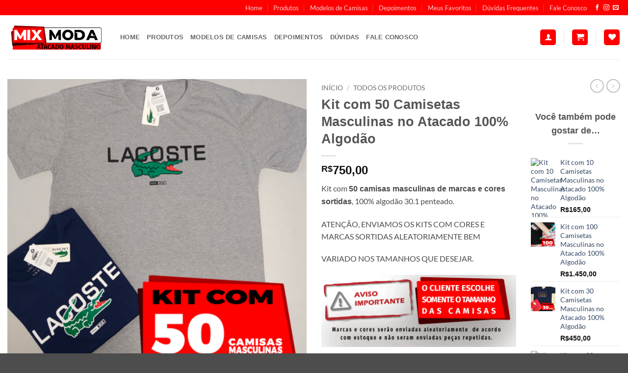

--- FILE ---
content_type: text/html; charset=UTF-8
request_url: https://www.atacadomasculinofabrica.com.br/produto/kit-50-camisas/
body_size: 58519
content:
<!DOCTYPE html>
<html lang="pt-BR" class="loading-site no-js">
<head>
	<meta charset="UTF-8" />
	<link rel="profile" href="http://gmpg.org/xfn/11" />
	<link rel="pingback" href="https://www.atacadomasculinofabrica.com.br/xmlrpc.php" />

					<script>document.documentElement.className = document.documentElement.className + ' yes-js js_active js'</script>
			<script>(function(html){html.className = html.className.replace(/\bno-js\b/,'js')})(document.documentElement);</script>
<title>Kit com 50 Camisetas Masculinas no Atacado 100% Algodão &#8211; Mix Moda Atacado Masculino &#8211; Fábrica de Camisas Masculino</title>
            <style>

                .bnav_bottom_nav_wrapper {
                 box-shadow: 0px 10px 34px 0px #000000;
                                }
                .bnav_bottom_nav_wrapper {
                                        z-index: !important;
                                    }
                .bnav_bottom_nav_wrapper {
                    -webkit-backdrop-filter: blur(7.5px);
                    backdrop-filter: blur(7.5px);
                }

                .bnav_bottom_nav_wrapper ul.bnav_main_menu {
                    justify-content: flex-start                }
                /* main-nav-alignment */

                /* Main nav icon and text visibility */
                /*.bnav_bottom_nav_wrapper ul.bnav_main_menu li .icon_wrapper {*/
                /*    display: none;*/
                /*}*/

                /*.bnav_bottom_nav_wrapper ul.bnav_main_menu li.current_page_item .icon_wrapper.active {*/
                /*    display: flex;*/
                /*}*/

                .bnav_bottom_nav_wrapper ul.bnav_main_menu li .text_wrapper {
                    display: flex;
                }
                
                
                                                .bnav_bottom_nav_wrapper ul.bnav_main_menu li a .icon_wrapper.normal {
                    display: flex;
                }
                .bnav_bottom_nav_wrapper ul.bnav_main_menu li.current-menu-item .icon_wrapper.normal {
                    display: none;
                }

                                                
                /* Main nav text visibility */
                                .bnav_bottom_nav_wrapper ul.bnav_main_menu li a .text_wrapper {
                    display: flex;
                }

                
                
                                
                /* End icon and text visibility css */

                /* Show total number of items */
                .bnav_bottom_nav_wrapper ul.bnav_main_menu li {
                    display: none !important;
                }

                .bnav_bottom_nav_wrapper ul.bnav_main_menu li:nth-child(-n+4) {
                    display: flex !important;
                }

                /* Typography for image */
                .bnav_bottom_nav_wrapper ul.bnav_main_menu li a .bnav_menu_items .img_icon img {
                    width: 24px                }

                            .bnav_main_menu_container .bnav_menu_items .bnav_flex {
                    flex-direction: column;
                }

                            /* Show total number of items */
            .bnav_bottom_nav_wrapper ul.bnav_main_menu li, .bnav_sub_menu_wrapper ul.sub-menu.depth-0 li, .bnav_bottom_nav_wrapper ul.sub-menu.bnav_child_sub_menu li {
                display: none !important;
            }
                .bnav_bottom_nav_wrapper ul.bnav_main_menu li:nth-child(-n+4){
                display: flex !important;
            }
                    </style>
        <style>
            .bnav_bottom_nav_wrapper {
                display: none !important;
            }

            @media only screen and (max-width: 768px) {
                body {
                    padding-bottom: 300px !important;
                }

                .bnav_bottom_nav_wrapper {
                    display: block !important;
                }
            }
        </style>
        <meta name='robots' content='max-image-preview:large' />
<meta name="viewport" content="width=device-width, initial-scale=1" /><script>window._wca = window._wca || [];</script>
<link rel="manifest" href="/pwa-manifest.json">
<link rel="apple-touch-icon" sizes="512x512" href="https://www.atacadomasculinofabrica.com.br/wp-content/uploads/2022/03/ico_app_512x512.png">
<link rel="apple-touch-icon-precomposed" sizes="192x192" href="https://www.atacadomasculinofabrica.com.br/wp-content/uploads/2022/03/ico_app_192X192.png">
<link rel='dns-prefetch' href='//stats.wp.com' />
<link rel='dns-prefetch' href='//use.fontawesome.com' />
<link rel='preconnect' href='//c0.wp.com' />
<link rel='prefetch' href='https://www.atacadomasculinofabrica.com.br/wp-content/themes/flatsome/assets/js/flatsome.js?ver=e2eddd6c228105dac048' />
<link rel='prefetch' href='https://www.atacadomasculinofabrica.com.br/wp-content/themes/flatsome/assets/js/chunk.slider.js?ver=3.20.4' />
<link rel='prefetch' href='https://www.atacadomasculinofabrica.com.br/wp-content/themes/flatsome/assets/js/chunk.popups.js?ver=3.20.4' />
<link rel='prefetch' href='https://www.atacadomasculinofabrica.com.br/wp-content/themes/flatsome/assets/js/chunk.tooltips.js?ver=3.20.4' />
<link rel='prefetch' href='https://www.atacadomasculinofabrica.com.br/wp-content/themes/flatsome/assets/js/woocommerce.js?ver=1c9be63d628ff7c3ff4c' />
<link rel="alternate" type="application/rss+xml" title="Feed para Mix Moda Atacado Masculino - Fábrica de Camisas Masculino &raquo;" href="https://www.atacadomasculinofabrica.com.br/feed/" />
<link rel="alternate" type="application/rss+xml" title="Feed de comentários para Mix Moda Atacado Masculino - Fábrica de Camisas Masculino &raquo;" href="https://www.atacadomasculinofabrica.com.br/comments/feed/" />
<link rel="alternate" type="application/rss+xml" title="Feed de comentários para Mix Moda Atacado Masculino - Fábrica de Camisas Masculino &raquo; Kit com 50 Camisetas Masculinas no Atacado 100% Algodão" href="https://www.atacadomasculinofabrica.com.br/produto/kit-50-camisas/feed/" />
<link rel="alternate" title="oEmbed (JSON)" type="application/json+oembed" href="https://www.atacadomasculinofabrica.com.br/wp-json/oembed/1.0/embed?url=https%3A%2F%2Fwww.atacadomasculinofabrica.com.br%2Fproduto%2Fkit-50-camisas%2F" />
<link rel="alternate" title="oEmbed (XML)" type="text/xml+oembed" href="https://www.atacadomasculinofabrica.com.br/wp-json/oembed/1.0/embed?url=https%3A%2F%2Fwww.atacadomasculinofabrica.com.br%2Fproduto%2Fkit-50-camisas%2F&#038;format=xml" />
<style id='wp-img-auto-sizes-contain-inline-css' type='text/css'>
img:is([sizes=auto i],[sizes^="auto," i]){contain-intrinsic-size:3000px 1500px}
/*# sourceURL=wp-img-auto-sizes-contain-inline-css */
</style>
<style id='wp-emoji-styles-inline-css' type='text/css'>

	img.wp-smiley, img.emoji {
		display: inline !important;
		border: none !important;
		box-shadow: none !important;
		height: 1em !important;
		width: 1em !important;
		margin: 0 0.07em !important;
		vertical-align: -0.1em !important;
		background: none !important;
		padding: 0 !important;
	}
/*# sourceURL=wp-emoji-styles-inline-css */
</style>
<style id='wp-block-library-inline-css' type='text/css'>
:root{--wp-block-synced-color:#7a00df;--wp-block-synced-color--rgb:122,0,223;--wp-bound-block-color:var(--wp-block-synced-color);--wp-editor-canvas-background:#ddd;--wp-admin-theme-color:#007cba;--wp-admin-theme-color--rgb:0,124,186;--wp-admin-theme-color-darker-10:#006ba1;--wp-admin-theme-color-darker-10--rgb:0,107,160.5;--wp-admin-theme-color-darker-20:#005a87;--wp-admin-theme-color-darker-20--rgb:0,90,135;--wp-admin-border-width-focus:2px}@media (min-resolution:192dpi){:root{--wp-admin-border-width-focus:1.5px}}.wp-element-button{cursor:pointer}:root .has-very-light-gray-background-color{background-color:#eee}:root .has-very-dark-gray-background-color{background-color:#313131}:root .has-very-light-gray-color{color:#eee}:root .has-very-dark-gray-color{color:#313131}:root .has-vivid-green-cyan-to-vivid-cyan-blue-gradient-background{background:linear-gradient(135deg,#00d084,#0693e3)}:root .has-purple-crush-gradient-background{background:linear-gradient(135deg,#34e2e4,#4721fb 50%,#ab1dfe)}:root .has-hazy-dawn-gradient-background{background:linear-gradient(135deg,#faaca8,#dad0ec)}:root .has-subdued-olive-gradient-background{background:linear-gradient(135deg,#fafae1,#67a671)}:root .has-atomic-cream-gradient-background{background:linear-gradient(135deg,#fdd79a,#004a59)}:root .has-nightshade-gradient-background{background:linear-gradient(135deg,#330968,#31cdcf)}:root .has-midnight-gradient-background{background:linear-gradient(135deg,#020381,#2874fc)}:root{--wp--preset--font-size--normal:16px;--wp--preset--font-size--huge:42px}.has-regular-font-size{font-size:1em}.has-larger-font-size{font-size:2.625em}.has-normal-font-size{font-size:var(--wp--preset--font-size--normal)}.has-huge-font-size{font-size:var(--wp--preset--font-size--huge)}.has-text-align-center{text-align:center}.has-text-align-left{text-align:left}.has-text-align-right{text-align:right}.has-fit-text{white-space:nowrap!important}#end-resizable-editor-section{display:none}.aligncenter{clear:both}.items-justified-left{justify-content:flex-start}.items-justified-center{justify-content:center}.items-justified-right{justify-content:flex-end}.items-justified-space-between{justify-content:space-between}.screen-reader-text{border:0;clip-path:inset(50%);height:1px;margin:-1px;overflow:hidden;padding:0;position:absolute;width:1px;word-wrap:normal!important}.screen-reader-text:focus{background-color:#ddd;clip-path:none;color:#444;display:block;font-size:1em;height:auto;left:5px;line-height:normal;padding:15px 23px 14px;text-decoration:none;top:5px;width:auto;z-index:100000}html :where(.has-border-color){border-style:solid}html :where([style*=border-top-color]){border-top-style:solid}html :where([style*=border-right-color]){border-right-style:solid}html :where([style*=border-bottom-color]){border-bottom-style:solid}html :where([style*=border-left-color]){border-left-style:solid}html :where([style*=border-width]){border-style:solid}html :where([style*=border-top-width]){border-top-style:solid}html :where([style*=border-right-width]){border-right-style:solid}html :where([style*=border-bottom-width]){border-bottom-style:solid}html :where([style*=border-left-width]){border-left-style:solid}html :where(img[class*=wp-image-]){height:auto;max-width:100%}:where(figure){margin:0 0 1em}html :where(.is-position-sticky){--wp-admin--admin-bar--position-offset:var(--wp-admin--admin-bar--height,0px)}@media screen and (max-width:600px){html :where(.is-position-sticky){--wp-admin--admin-bar--position-offset:0px}}

/*# sourceURL=wp-block-library-inline-css */
</style><link rel='stylesheet' id='wc-blocks-style-css' href='https://c0.wp.com/p/woocommerce/10.4.3/assets/client/blocks/wc-blocks.css' type='text/css' media='all' />
<link rel='stylesheet' id='jquery-selectBox-css' href='https://www.atacadomasculinofabrica.com.br/wp-content/plugins/yith-woocommerce-wishlist/assets/css/jquery.selectBox.css?ver=1.2.0' type='text/css' media='all' />
<link rel='stylesheet' id='woocommerce_prettyPhoto_css-css' href='//www.atacadomasculinofabrica.com.br/wp-content/plugins/woocommerce/assets/css/prettyPhoto.css?ver=3.1.6' type='text/css' media='all' />
<link rel='stylesheet' id='yith-wcwl-main-css' href='https://www.atacadomasculinofabrica.com.br/wp-content/plugins/yith-woocommerce-wishlist/assets/css/style.css?ver=4.11.0' type='text/css' media='all' />
<style id='yith-wcwl-main-inline-css' type='text/css'>
 :root { --color-add-to-wishlist-background: #333333; --color-add-to-wishlist-text: #FFFFFF; --color-add-to-wishlist-border: #333333; --color-add-to-wishlist-background-hover: #333333; --color-add-to-wishlist-text-hover: #FFFFFF; --color-add-to-wishlist-border-hover: #333333; --rounded-corners-radius: 16px; --color-add-to-cart-background: #333333; --color-add-to-cart-text: #FFFFFF; --color-add-to-cart-border: #333333; --color-add-to-cart-background-hover: #4F4F4F; --color-add-to-cart-text-hover: #FFFFFF; --color-add-to-cart-border-hover: #4F4F4F; --add-to-cart-rounded-corners-radius: 16px; --color-button-style-1-background: #333333; --color-button-style-1-text: #FFFFFF; --color-button-style-1-border: #333333; --color-button-style-1-background-hover: #4F4F4F; --color-button-style-1-text-hover: #FFFFFF; --color-button-style-1-border-hover: #4F4F4F; --color-button-style-2-background: #333333; --color-button-style-2-text: #FFFFFF; --color-button-style-2-border: #333333; --color-button-style-2-background-hover: #4F4F4F; --color-button-style-2-text-hover: #FFFFFF; --color-button-style-2-border-hover: #4F4F4F; --color-wishlist-table-background: #FFFFFF; --color-wishlist-table-text: #6d6c6c; --color-wishlist-table-border: #FFFFFF; --color-headers-background: #F4F4F4; --color-share-button-color: #FFFFFF; --color-share-button-color-hover: #FFFFFF; --color-fb-button-background: #39599E; --color-fb-button-background-hover: #595A5A; --color-tw-button-background: #45AFE2; --color-tw-button-background-hover: #595A5A; --color-pr-button-background: #AB2E31; --color-pr-button-background-hover: #595A5A; --color-em-button-background: #FBB102; --color-em-button-background-hover: #595A5A; --color-wa-button-background: #00A901; --color-wa-button-background-hover: #595A5A; --feedback-duration: 3s } 
 :root { --color-add-to-wishlist-background: #333333; --color-add-to-wishlist-text: #FFFFFF; --color-add-to-wishlist-border: #333333; --color-add-to-wishlist-background-hover: #333333; --color-add-to-wishlist-text-hover: #FFFFFF; --color-add-to-wishlist-border-hover: #333333; --rounded-corners-radius: 16px; --color-add-to-cart-background: #333333; --color-add-to-cart-text: #FFFFFF; --color-add-to-cart-border: #333333; --color-add-to-cart-background-hover: #4F4F4F; --color-add-to-cart-text-hover: #FFFFFF; --color-add-to-cart-border-hover: #4F4F4F; --add-to-cart-rounded-corners-radius: 16px; --color-button-style-1-background: #333333; --color-button-style-1-text: #FFFFFF; --color-button-style-1-border: #333333; --color-button-style-1-background-hover: #4F4F4F; --color-button-style-1-text-hover: #FFFFFF; --color-button-style-1-border-hover: #4F4F4F; --color-button-style-2-background: #333333; --color-button-style-2-text: #FFFFFF; --color-button-style-2-border: #333333; --color-button-style-2-background-hover: #4F4F4F; --color-button-style-2-text-hover: #FFFFFF; --color-button-style-2-border-hover: #4F4F4F; --color-wishlist-table-background: #FFFFFF; --color-wishlist-table-text: #6d6c6c; --color-wishlist-table-border: #FFFFFF; --color-headers-background: #F4F4F4; --color-share-button-color: #FFFFFF; --color-share-button-color-hover: #FFFFFF; --color-fb-button-background: #39599E; --color-fb-button-background-hover: #595A5A; --color-tw-button-background: #45AFE2; --color-tw-button-background-hover: #595A5A; --color-pr-button-background: #AB2E31; --color-pr-button-background-hover: #595A5A; --color-em-button-background: #FBB102; --color-em-button-background-hover: #595A5A; --color-wa-button-background: #00A901; --color-wa-button-background-hover: #595A5A; --feedback-duration: 3s } 
 :root { --color-add-to-wishlist-background: #333333; --color-add-to-wishlist-text: #FFFFFF; --color-add-to-wishlist-border: #333333; --color-add-to-wishlist-background-hover: #333333; --color-add-to-wishlist-text-hover: #FFFFFF; --color-add-to-wishlist-border-hover: #333333; --rounded-corners-radius: 16px; --color-add-to-cart-background: #333333; --color-add-to-cart-text: #FFFFFF; --color-add-to-cart-border: #333333; --color-add-to-cart-background-hover: #4F4F4F; --color-add-to-cart-text-hover: #FFFFFF; --color-add-to-cart-border-hover: #4F4F4F; --add-to-cart-rounded-corners-radius: 16px; --color-button-style-1-background: #333333; --color-button-style-1-text: #FFFFFF; --color-button-style-1-border: #333333; --color-button-style-1-background-hover: #4F4F4F; --color-button-style-1-text-hover: #FFFFFF; --color-button-style-1-border-hover: #4F4F4F; --color-button-style-2-background: #333333; --color-button-style-2-text: #FFFFFF; --color-button-style-2-border: #333333; --color-button-style-2-background-hover: #4F4F4F; --color-button-style-2-text-hover: #FFFFFF; --color-button-style-2-border-hover: #4F4F4F; --color-wishlist-table-background: #FFFFFF; --color-wishlist-table-text: #6d6c6c; --color-wishlist-table-border: #FFFFFF; --color-headers-background: #F4F4F4; --color-share-button-color: #FFFFFF; --color-share-button-color-hover: #FFFFFF; --color-fb-button-background: #39599E; --color-fb-button-background-hover: #595A5A; --color-tw-button-background: #45AFE2; --color-tw-button-background-hover: #595A5A; --color-pr-button-background: #AB2E31; --color-pr-button-background-hover: #595A5A; --color-em-button-background: #FBB102; --color-em-button-background-hover: #595A5A; --color-wa-button-background: #00A901; --color-wa-button-background-hover: #595A5A; --feedback-duration: 3s } 
 :root { --color-add-to-wishlist-background: #333333; --color-add-to-wishlist-text: #FFFFFF; --color-add-to-wishlist-border: #333333; --color-add-to-wishlist-background-hover: #333333; --color-add-to-wishlist-text-hover: #FFFFFF; --color-add-to-wishlist-border-hover: #333333; --rounded-corners-radius: 16px; --color-add-to-cart-background: #333333; --color-add-to-cart-text: #FFFFFF; --color-add-to-cart-border: #333333; --color-add-to-cart-background-hover: #4F4F4F; --color-add-to-cart-text-hover: #FFFFFF; --color-add-to-cart-border-hover: #4F4F4F; --add-to-cart-rounded-corners-radius: 16px; --color-button-style-1-background: #333333; --color-button-style-1-text: #FFFFFF; --color-button-style-1-border: #333333; --color-button-style-1-background-hover: #4F4F4F; --color-button-style-1-text-hover: #FFFFFF; --color-button-style-1-border-hover: #4F4F4F; --color-button-style-2-background: #333333; --color-button-style-2-text: #FFFFFF; --color-button-style-2-border: #333333; --color-button-style-2-background-hover: #4F4F4F; --color-button-style-2-text-hover: #FFFFFF; --color-button-style-2-border-hover: #4F4F4F; --color-wishlist-table-background: #FFFFFF; --color-wishlist-table-text: #6d6c6c; --color-wishlist-table-border: #FFFFFF; --color-headers-background: #F4F4F4; --color-share-button-color: #FFFFFF; --color-share-button-color-hover: #FFFFFF; --color-fb-button-background: #39599E; --color-fb-button-background-hover: #595A5A; --color-tw-button-background: #45AFE2; --color-tw-button-background-hover: #595A5A; --color-pr-button-background: #AB2E31; --color-pr-button-background-hover: #595A5A; --color-em-button-background: #FBB102; --color-em-button-background-hover: #595A5A; --color-wa-button-background: #00A901; --color-wa-button-background-hover: #595A5A; --feedback-duration: 3s } 
 :root { --color-add-to-wishlist-background: #333333; --color-add-to-wishlist-text: #FFFFFF; --color-add-to-wishlist-border: #333333; --color-add-to-wishlist-background-hover: #333333; --color-add-to-wishlist-text-hover: #FFFFFF; --color-add-to-wishlist-border-hover: #333333; --rounded-corners-radius: 16px; --color-add-to-cart-background: #333333; --color-add-to-cart-text: #FFFFFF; --color-add-to-cart-border: #333333; --color-add-to-cart-background-hover: #4F4F4F; --color-add-to-cart-text-hover: #FFFFFF; --color-add-to-cart-border-hover: #4F4F4F; --add-to-cart-rounded-corners-radius: 16px; --color-button-style-1-background: #333333; --color-button-style-1-text: #FFFFFF; --color-button-style-1-border: #333333; --color-button-style-1-background-hover: #4F4F4F; --color-button-style-1-text-hover: #FFFFFF; --color-button-style-1-border-hover: #4F4F4F; --color-button-style-2-background: #333333; --color-button-style-2-text: #FFFFFF; --color-button-style-2-border: #333333; --color-button-style-2-background-hover: #4F4F4F; --color-button-style-2-text-hover: #FFFFFF; --color-button-style-2-border-hover: #4F4F4F; --color-wishlist-table-background: #FFFFFF; --color-wishlist-table-text: #6d6c6c; --color-wishlist-table-border: #FFFFFF; --color-headers-background: #F4F4F4; --color-share-button-color: #FFFFFF; --color-share-button-color-hover: #FFFFFF; --color-fb-button-background: #39599E; --color-fb-button-background-hover: #595A5A; --color-tw-button-background: #45AFE2; --color-tw-button-background-hover: #595A5A; --color-pr-button-background: #AB2E31; --color-pr-button-background-hover: #595A5A; --color-em-button-background: #FBB102; --color-em-button-background-hover: #595A5A; --color-wa-button-background: #00A901; --color-wa-button-background-hover: #595A5A; --feedback-duration: 3s } 
 :root { --color-add-to-wishlist-background: #333333; --color-add-to-wishlist-text: #FFFFFF; --color-add-to-wishlist-border: #333333; --color-add-to-wishlist-background-hover: #333333; --color-add-to-wishlist-text-hover: #FFFFFF; --color-add-to-wishlist-border-hover: #333333; --rounded-corners-radius: 16px; --color-add-to-cart-background: #333333; --color-add-to-cart-text: #FFFFFF; --color-add-to-cart-border: #333333; --color-add-to-cart-background-hover: #4F4F4F; --color-add-to-cart-text-hover: #FFFFFF; --color-add-to-cart-border-hover: #4F4F4F; --add-to-cart-rounded-corners-radius: 16px; --color-button-style-1-background: #333333; --color-button-style-1-text: #FFFFFF; --color-button-style-1-border: #333333; --color-button-style-1-background-hover: #4F4F4F; --color-button-style-1-text-hover: #FFFFFF; --color-button-style-1-border-hover: #4F4F4F; --color-button-style-2-background: #333333; --color-button-style-2-text: #FFFFFF; --color-button-style-2-border: #333333; --color-button-style-2-background-hover: #4F4F4F; --color-button-style-2-text-hover: #FFFFFF; --color-button-style-2-border-hover: #4F4F4F; --color-wishlist-table-background: #FFFFFF; --color-wishlist-table-text: #6d6c6c; --color-wishlist-table-border: #FFFFFF; --color-headers-background: #F4F4F4; --color-share-button-color: #FFFFFF; --color-share-button-color-hover: #FFFFFF; --color-fb-button-background: #39599E; --color-fb-button-background-hover: #595A5A; --color-tw-button-background: #45AFE2; --color-tw-button-background-hover: #595A5A; --color-pr-button-background: #AB2E31; --color-pr-button-background-hover: #595A5A; --color-em-button-background: #FBB102; --color-em-button-background-hover: #595A5A; --color-wa-button-background: #00A901; --color-wa-button-background-hover: #595A5A; --feedback-duration: 3s } 
 :root { --color-add-to-wishlist-background: #333333; --color-add-to-wishlist-text: #FFFFFF; --color-add-to-wishlist-border: #333333; --color-add-to-wishlist-background-hover: #333333; --color-add-to-wishlist-text-hover: #FFFFFF; --color-add-to-wishlist-border-hover: #333333; --rounded-corners-radius: 16px; --color-add-to-cart-background: #333333; --color-add-to-cart-text: #FFFFFF; --color-add-to-cart-border: #333333; --color-add-to-cart-background-hover: #4F4F4F; --color-add-to-cart-text-hover: #FFFFFF; --color-add-to-cart-border-hover: #4F4F4F; --add-to-cart-rounded-corners-radius: 16px; --color-button-style-1-background: #333333; --color-button-style-1-text: #FFFFFF; --color-button-style-1-border: #333333; --color-button-style-1-background-hover: #4F4F4F; --color-button-style-1-text-hover: #FFFFFF; --color-button-style-1-border-hover: #4F4F4F; --color-button-style-2-background: #333333; --color-button-style-2-text: #FFFFFF; --color-button-style-2-border: #333333; --color-button-style-2-background-hover: #4F4F4F; --color-button-style-2-text-hover: #FFFFFF; --color-button-style-2-border-hover: #4F4F4F; --color-wishlist-table-background: #FFFFFF; --color-wishlist-table-text: #6d6c6c; --color-wishlist-table-border: #FFFFFF; --color-headers-background: #F4F4F4; --color-share-button-color: #FFFFFF; --color-share-button-color-hover: #FFFFFF; --color-fb-button-background: #39599E; --color-fb-button-background-hover: #595A5A; --color-tw-button-background: #45AFE2; --color-tw-button-background-hover: #595A5A; --color-pr-button-background: #AB2E31; --color-pr-button-background-hover: #595A5A; --color-em-button-background: #FBB102; --color-em-button-background-hover: #595A5A; --color-wa-button-background: #00A901; --color-wa-button-background-hover: #595A5A; --feedback-duration: 3s } 
 :root { --color-add-to-wishlist-background: #333333; --color-add-to-wishlist-text: #FFFFFF; --color-add-to-wishlist-border: #333333; --color-add-to-wishlist-background-hover: #333333; --color-add-to-wishlist-text-hover: #FFFFFF; --color-add-to-wishlist-border-hover: #333333; --rounded-corners-radius: 16px; --color-add-to-cart-background: #333333; --color-add-to-cart-text: #FFFFFF; --color-add-to-cart-border: #333333; --color-add-to-cart-background-hover: #4F4F4F; --color-add-to-cart-text-hover: #FFFFFF; --color-add-to-cart-border-hover: #4F4F4F; --add-to-cart-rounded-corners-radius: 16px; --color-button-style-1-background: #333333; --color-button-style-1-text: #FFFFFF; --color-button-style-1-border: #333333; --color-button-style-1-background-hover: #4F4F4F; --color-button-style-1-text-hover: #FFFFFF; --color-button-style-1-border-hover: #4F4F4F; --color-button-style-2-background: #333333; --color-button-style-2-text: #FFFFFF; --color-button-style-2-border: #333333; --color-button-style-2-background-hover: #4F4F4F; --color-button-style-2-text-hover: #FFFFFF; --color-button-style-2-border-hover: #4F4F4F; --color-wishlist-table-background: #FFFFFF; --color-wishlist-table-text: #6d6c6c; --color-wishlist-table-border: #FFFFFF; --color-headers-background: #F4F4F4; --color-share-button-color: #FFFFFF; --color-share-button-color-hover: #FFFFFF; --color-fb-button-background: #39599E; --color-fb-button-background-hover: #595A5A; --color-tw-button-background: #45AFE2; --color-tw-button-background-hover: #595A5A; --color-pr-button-background: #AB2E31; --color-pr-button-background-hover: #595A5A; --color-em-button-background: #FBB102; --color-em-button-background-hover: #595A5A; --color-wa-button-background: #00A901; --color-wa-button-background-hover: #595A5A; --feedback-duration: 3s } 
 :root { --color-add-to-wishlist-background: #333333; --color-add-to-wishlist-text: #FFFFFF; --color-add-to-wishlist-border: #333333; --color-add-to-wishlist-background-hover: #333333; --color-add-to-wishlist-text-hover: #FFFFFF; --color-add-to-wishlist-border-hover: #333333; --rounded-corners-radius: 16px; --color-add-to-cart-background: #333333; --color-add-to-cart-text: #FFFFFF; --color-add-to-cart-border: #333333; --color-add-to-cart-background-hover: #4F4F4F; --color-add-to-cart-text-hover: #FFFFFF; --color-add-to-cart-border-hover: #4F4F4F; --add-to-cart-rounded-corners-radius: 16px; --color-button-style-1-background: #333333; --color-button-style-1-text: #FFFFFF; --color-button-style-1-border: #333333; --color-button-style-1-background-hover: #4F4F4F; --color-button-style-1-text-hover: #FFFFFF; --color-button-style-1-border-hover: #4F4F4F; --color-button-style-2-background: #333333; --color-button-style-2-text: #FFFFFF; --color-button-style-2-border: #333333; --color-button-style-2-background-hover: #4F4F4F; --color-button-style-2-text-hover: #FFFFFF; --color-button-style-2-border-hover: #4F4F4F; --color-wishlist-table-background: #FFFFFF; --color-wishlist-table-text: #6d6c6c; --color-wishlist-table-border: #FFFFFF; --color-headers-background: #F4F4F4; --color-share-button-color: #FFFFFF; --color-share-button-color-hover: #FFFFFF; --color-fb-button-background: #39599E; --color-fb-button-background-hover: #595A5A; --color-tw-button-background: #45AFE2; --color-tw-button-background-hover: #595A5A; --color-pr-button-background: #AB2E31; --color-pr-button-background-hover: #595A5A; --color-em-button-background: #FBB102; --color-em-button-background-hover: #595A5A; --color-wa-button-background: #00A901; --color-wa-button-background-hover: #595A5A; --feedback-duration: 3s } 
/*# sourceURL=yith-wcwl-main-inline-css */
</style>
<style id='global-styles-inline-css' type='text/css'>
:root{--wp--preset--aspect-ratio--square: 1;--wp--preset--aspect-ratio--4-3: 4/3;--wp--preset--aspect-ratio--3-4: 3/4;--wp--preset--aspect-ratio--3-2: 3/2;--wp--preset--aspect-ratio--2-3: 2/3;--wp--preset--aspect-ratio--16-9: 16/9;--wp--preset--aspect-ratio--9-16: 9/16;--wp--preset--color--black: #000000;--wp--preset--color--cyan-bluish-gray: #abb8c3;--wp--preset--color--white: #ffffff;--wp--preset--color--pale-pink: #f78da7;--wp--preset--color--vivid-red: #cf2e2e;--wp--preset--color--luminous-vivid-orange: #ff6900;--wp--preset--color--luminous-vivid-amber: #fcb900;--wp--preset--color--light-green-cyan: #7bdcb5;--wp--preset--color--vivid-green-cyan: #00d084;--wp--preset--color--pale-cyan-blue: #8ed1fc;--wp--preset--color--vivid-cyan-blue: #0693e3;--wp--preset--color--vivid-purple: #9b51e0;--wp--preset--color--primary: #fe0000;--wp--preset--color--secondary: #fe0000;--wp--preset--color--success: #627D47;--wp--preset--color--alert: #b20000;--wp--preset--gradient--vivid-cyan-blue-to-vivid-purple: linear-gradient(135deg,rgb(6,147,227) 0%,rgb(155,81,224) 100%);--wp--preset--gradient--light-green-cyan-to-vivid-green-cyan: linear-gradient(135deg,rgb(122,220,180) 0%,rgb(0,208,130) 100%);--wp--preset--gradient--luminous-vivid-amber-to-luminous-vivid-orange: linear-gradient(135deg,rgb(252,185,0) 0%,rgb(255,105,0) 100%);--wp--preset--gradient--luminous-vivid-orange-to-vivid-red: linear-gradient(135deg,rgb(255,105,0) 0%,rgb(207,46,46) 100%);--wp--preset--gradient--very-light-gray-to-cyan-bluish-gray: linear-gradient(135deg,rgb(238,238,238) 0%,rgb(169,184,195) 100%);--wp--preset--gradient--cool-to-warm-spectrum: linear-gradient(135deg,rgb(74,234,220) 0%,rgb(151,120,209) 20%,rgb(207,42,186) 40%,rgb(238,44,130) 60%,rgb(251,105,98) 80%,rgb(254,248,76) 100%);--wp--preset--gradient--blush-light-purple: linear-gradient(135deg,rgb(255,206,236) 0%,rgb(152,150,240) 100%);--wp--preset--gradient--blush-bordeaux: linear-gradient(135deg,rgb(254,205,165) 0%,rgb(254,45,45) 50%,rgb(107,0,62) 100%);--wp--preset--gradient--luminous-dusk: linear-gradient(135deg,rgb(255,203,112) 0%,rgb(199,81,192) 50%,rgb(65,88,208) 100%);--wp--preset--gradient--pale-ocean: linear-gradient(135deg,rgb(255,245,203) 0%,rgb(182,227,212) 50%,rgb(51,167,181) 100%);--wp--preset--gradient--electric-grass: linear-gradient(135deg,rgb(202,248,128) 0%,rgb(113,206,126) 100%);--wp--preset--gradient--midnight: linear-gradient(135deg,rgb(2,3,129) 0%,rgb(40,116,252) 100%);--wp--preset--font-size--small: 13px;--wp--preset--font-size--medium: 20px;--wp--preset--font-size--large: 36px;--wp--preset--font-size--x-large: 42px;--wp--preset--spacing--20: 0.44rem;--wp--preset--spacing--30: 0.67rem;--wp--preset--spacing--40: 1rem;--wp--preset--spacing--50: 1.5rem;--wp--preset--spacing--60: 2.25rem;--wp--preset--spacing--70: 3.38rem;--wp--preset--spacing--80: 5.06rem;--wp--preset--shadow--natural: 6px 6px 9px rgba(0, 0, 0, 0.2);--wp--preset--shadow--deep: 12px 12px 50px rgba(0, 0, 0, 0.4);--wp--preset--shadow--sharp: 6px 6px 0px rgba(0, 0, 0, 0.2);--wp--preset--shadow--outlined: 6px 6px 0px -3px rgb(255, 255, 255), 6px 6px rgb(0, 0, 0);--wp--preset--shadow--crisp: 6px 6px 0px rgb(0, 0, 0);}:where(body) { margin: 0; }.wp-site-blocks > .alignleft { float: left; margin-right: 2em; }.wp-site-blocks > .alignright { float: right; margin-left: 2em; }.wp-site-blocks > .aligncenter { justify-content: center; margin-left: auto; margin-right: auto; }:where(.is-layout-flex){gap: 0.5em;}:where(.is-layout-grid){gap: 0.5em;}.is-layout-flow > .alignleft{float: left;margin-inline-start: 0;margin-inline-end: 2em;}.is-layout-flow > .alignright{float: right;margin-inline-start: 2em;margin-inline-end: 0;}.is-layout-flow > .aligncenter{margin-left: auto !important;margin-right: auto !important;}.is-layout-constrained > .alignleft{float: left;margin-inline-start: 0;margin-inline-end: 2em;}.is-layout-constrained > .alignright{float: right;margin-inline-start: 2em;margin-inline-end: 0;}.is-layout-constrained > .aligncenter{margin-left: auto !important;margin-right: auto !important;}.is-layout-constrained > :where(:not(.alignleft):not(.alignright):not(.alignfull)){margin-left: auto !important;margin-right: auto !important;}body .is-layout-flex{display: flex;}.is-layout-flex{flex-wrap: wrap;align-items: center;}.is-layout-flex > :is(*, div){margin: 0;}body .is-layout-grid{display: grid;}.is-layout-grid > :is(*, div){margin: 0;}body{padding-top: 0px;padding-right: 0px;padding-bottom: 0px;padding-left: 0px;}a:where(:not(.wp-element-button)){text-decoration: none;}:root :where(.wp-element-button, .wp-block-button__link){background-color: #32373c;border-width: 0;color: #fff;font-family: inherit;font-size: inherit;font-style: inherit;font-weight: inherit;letter-spacing: inherit;line-height: inherit;padding-top: calc(0.667em + 2px);padding-right: calc(1.333em + 2px);padding-bottom: calc(0.667em + 2px);padding-left: calc(1.333em + 2px);text-decoration: none;text-transform: inherit;}.has-black-color{color: var(--wp--preset--color--black) !important;}.has-cyan-bluish-gray-color{color: var(--wp--preset--color--cyan-bluish-gray) !important;}.has-white-color{color: var(--wp--preset--color--white) !important;}.has-pale-pink-color{color: var(--wp--preset--color--pale-pink) !important;}.has-vivid-red-color{color: var(--wp--preset--color--vivid-red) !important;}.has-luminous-vivid-orange-color{color: var(--wp--preset--color--luminous-vivid-orange) !important;}.has-luminous-vivid-amber-color{color: var(--wp--preset--color--luminous-vivid-amber) !important;}.has-light-green-cyan-color{color: var(--wp--preset--color--light-green-cyan) !important;}.has-vivid-green-cyan-color{color: var(--wp--preset--color--vivid-green-cyan) !important;}.has-pale-cyan-blue-color{color: var(--wp--preset--color--pale-cyan-blue) !important;}.has-vivid-cyan-blue-color{color: var(--wp--preset--color--vivid-cyan-blue) !important;}.has-vivid-purple-color{color: var(--wp--preset--color--vivid-purple) !important;}.has-primary-color{color: var(--wp--preset--color--primary) !important;}.has-secondary-color{color: var(--wp--preset--color--secondary) !important;}.has-success-color{color: var(--wp--preset--color--success) !important;}.has-alert-color{color: var(--wp--preset--color--alert) !important;}.has-black-background-color{background-color: var(--wp--preset--color--black) !important;}.has-cyan-bluish-gray-background-color{background-color: var(--wp--preset--color--cyan-bluish-gray) !important;}.has-white-background-color{background-color: var(--wp--preset--color--white) !important;}.has-pale-pink-background-color{background-color: var(--wp--preset--color--pale-pink) !important;}.has-vivid-red-background-color{background-color: var(--wp--preset--color--vivid-red) !important;}.has-luminous-vivid-orange-background-color{background-color: var(--wp--preset--color--luminous-vivid-orange) !important;}.has-luminous-vivid-amber-background-color{background-color: var(--wp--preset--color--luminous-vivid-amber) !important;}.has-light-green-cyan-background-color{background-color: var(--wp--preset--color--light-green-cyan) !important;}.has-vivid-green-cyan-background-color{background-color: var(--wp--preset--color--vivid-green-cyan) !important;}.has-pale-cyan-blue-background-color{background-color: var(--wp--preset--color--pale-cyan-blue) !important;}.has-vivid-cyan-blue-background-color{background-color: var(--wp--preset--color--vivid-cyan-blue) !important;}.has-vivid-purple-background-color{background-color: var(--wp--preset--color--vivid-purple) !important;}.has-primary-background-color{background-color: var(--wp--preset--color--primary) !important;}.has-secondary-background-color{background-color: var(--wp--preset--color--secondary) !important;}.has-success-background-color{background-color: var(--wp--preset--color--success) !important;}.has-alert-background-color{background-color: var(--wp--preset--color--alert) !important;}.has-black-border-color{border-color: var(--wp--preset--color--black) !important;}.has-cyan-bluish-gray-border-color{border-color: var(--wp--preset--color--cyan-bluish-gray) !important;}.has-white-border-color{border-color: var(--wp--preset--color--white) !important;}.has-pale-pink-border-color{border-color: var(--wp--preset--color--pale-pink) !important;}.has-vivid-red-border-color{border-color: var(--wp--preset--color--vivid-red) !important;}.has-luminous-vivid-orange-border-color{border-color: var(--wp--preset--color--luminous-vivid-orange) !important;}.has-luminous-vivid-amber-border-color{border-color: var(--wp--preset--color--luminous-vivid-amber) !important;}.has-light-green-cyan-border-color{border-color: var(--wp--preset--color--light-green-cyan) !important;}.has-vivid-green-cyan-border-color{border-color: var(--wp--preset--color--vivid-green-cyan) !important;}.has-pale-cyan-blue-border-color{border-color: var(--wp--preset--color--pale-cyan-blue) !important;}.has-vivid-cyan-blue-border-color{border-color: var(--wp--preset--color--vivid-cyan-blue) !important;}.has-vivid-purple-border-color{border-color: var(--wp--preset--color--vivid-purple) !important;}.has-primary-border-color{border-color: var(--wp--preset--color--primary) !important;}.has-secondary-border-color{border-color: var(--wp--preset--color--secondary) !important;}.has-success-border-color{border-color: var(--wp--preset--color--success) !important;}.has-alert-border-color{border-color: var(--wp--preset--color--alert) !important;}.has-vivid-cyan-blue-to-vivid-purple-gradient-background{background: var(--wp--preset--gradient--vivid-cyan-blue-to-vivid-purple) !important;}.has-light-green-cyan-to-vivid-green-cyan-gradient-background{background: var(--wp--preset--gradient--light-green-cyan-to-vivid-green-cyan) !important;}.has-luminous-vivid-amber-to-luminous-vivid-orange-gradient-background{background: var(--wp--preset--gradient--luminous-vivid-amber-to-luminous-vivid-orange) !important;}.has-luminous-vivid-orange-to-vivid-red-gradient-background{background: var(--wp--preset--gradient--luminous-vivid-orange-to-vivid-red) !important;}.has-very-light-gray-to-cyan-bluish-gray-gradient-background{background: var(--wp--preset--gradient--very-light-gray-to-cyan-bluish-gray) !important;}.has-cool-to-warm-spectrum-gradient-background{background: var(--wp--preset--gradient--cool-to-warm-spectrum) !important;}.has-blush-light-purple-gradient-background{background: var(--wp--preset--gradient--blush-light-purple) !important;}.has-blush-bordeaux-gradient-background{background: var(--wp--preset--gradient--blush-bordeaux) !important;}.has-luminous-dusk-gradient-background{background: var(--wp--preset--gradient--luminous-dusk) !important;}.has-pale-ocean-gradient-background{background: var(--wp--preset--gradient--pale-ocean) !important;}.has-electric-grass-gradient-background{background: var(--wp--preset--gradient--electric-grass) !important;}.has-midnight-gradient-background{background: var(--wp--preset--gradient--midnight) !important;}.has-small-font-size{font-size: var(--wp--preset--font-size--small) !important;}.has-medium-font-size{font-size: var(--wp--preset--font-size--medium) !important;}.has-large-font-size{font-size: var(--wp--preset--font-size--large) !important;}.has-x-large-font-size{font-size: var(--wp--preset--font-size--x-large) !important;}
/*# sourceURL=global-styles-inline-css */
</style>

<link rel='stylesheet' id='wp-components-css' href='https://c0.wp.com/c/6.9/wp-includes/css/dist/components/style.min.css' type='text/css' media='all' />
<link rel='stylesheet' id='wp-preferences-css' href='https://c0.wp.com/c/6.9/wp-includes/css/dist/preferences/style.min.css' type='text/css' media='all' />
<link rel='stylesheet' id='wp-block-editor-css' href='https://c0.wp.com/c/6.9/wp-includes/css/dist/block-editor/style.min.css' type='text/css' media='all' />
<link rel='stylesheet' id='popup-maker-block-library-style-css' href='https://www.atacadomasculinofabrica.com.br/wp-content/plugins/popup-maker/dist/packages/block-library-style.css?ver=dbea705cfafe089d65f1' type='text/css' media='all' />
<link rel='stylesheet' id='pwa-for-wp-button-css-css' href='https://www.atacadomasculinofabrica.com.br/wp-content/plugins/call-to-action-for-pwa/assets/css/pwaforwp-button.css?ver=1.9.2' type='text/css' media='all' />
<link rel='stylesheet' id='photoswipe-css' href='https://c0.wp.com/p/woocommerce/10.4.3/assets/css/photoswipe/photoswipe.min.css' type='text/css' media='all' />
<link rel='stylesheet' id='photoswipe-default-skin-css' href='https://c0.wp.com/p/woocommerce/10.4.3/assets/css/photoswipe/default-skin/default-skin.min.css' type='text/css' media='all' />
<style id='woocommerce-inline-inline-css' type='text/css'>
.woocommerce form .form-row .required { visibility: visible; }
/*# sourceURL=woocommerce-inline-inline-css */
</style>
<link rel='stylesheet' id='fa5-css' href='https://use.fontawesome.com/releases/v5.13.0/css/all.css?ver=5.13.0' type='text/css' media='all' />
<link rel='stylesheet' id='fa5-v4-shims-css' href='https://use.fontawesome.com/releases/v5.13.0/css/v4-shims.css?ver=5.13.0' type='text/css' media='all' />
<link rel='stylesheet' id='wp-bnav-css' href='https://www.atacadomasculinofabrica.com.br/wp-content/plugins/mobile-bottom-menu-for-wp/public/css/wp-bnav-public.css?ver=1.4.5' type='text/css' media='all' />
<link rel='stylesheet' id='superfrete-popup-css-css' href='https://www.atacadomasculinofabrica.com.br/wp-content/plugins/superfrete/app/../assets/styles/superfrete.css?ver=1.0' type='text/css' media='all' />
<link rel='stylesheet' id='flatsome-woocommerce-wishlist-css' href='https://www.atacadomasculinofabrica.com.br/wp-content/themes/flatsome/inc/integrations/wc-yith-wishlist/wishlist.css?ver=3.20.4' type='text/css' media='all' />
<link rel='stylesheet' id='pwaforwp-style-css' href='https://www.atacadomasculinofabrica.com.br/wp-content/plugins/pwa-for-wp/assets/css/pwaforwp-main.min.css?ver=1.7.83' type='text/css' media='all' />
<link rel='stylesheet' id='flatsome-main-css' href='https://www.atacadomasculinofabrica.com.br/wp-content/themes/flatsome/assets/css/flatsome.css?ver=3.20.4' type='text/css' media='all' />
<style id='flatsome-main-inline-css' type='text/css'>
@font-face {
				font-family: "fl-icons";
				font-display: block;
				src: url(https://www.atacadomasculinofabrica.com.br/wp-content/themes/flatsome/assets/css/icons/fl-icons.eot?v=3.20.4);
				src:
					url(https://www.atacadomasculinofabrica.com.br/wp-content/themes/flatsome/assets/css/icons/fl-icons.eot#iefix?v=3.20.4) format("embedded-opentype"),
					url(https://www.atacadomasculinofabrica.com.br/wp-content/themes/flatsome/assets/css/icons/fl-icons.woff2?v=3.20.4) format("woff2"),
					url(https://www.atacadomasculinofabrica.com.br/wp-content/themes/flatsome/assets/css/icons/fl-icons.ttf?v=3.20.4) format("truetype"),
					url(https://www.atacadomasculinofabrica.com.br/wp-content/themes/flatsome/assets/css/icons/fl-icons.woff?v=3.20.4) format("woff"),
					url(https://www.atacadomasculinofabrica.com.br/wp-content/themes/flatsome/assets/css/icons/fl-icons.svg?v=3.20.4#fl-icons) format("svg");
			}
/*# sourceURL=flatsome-main-inline-css */
</style>
<link rel='stylesheet' id='flatsome-shop-css' href='https://www.atacadomasculinofabrica.com.br/wp-content/themes/flatsome/assets/css/flatsome-shop.css?ver=3.20.4' type='text/css' media='all' />
<link rel='stylesheet' id='flatsome-style-css' href='https://www.atacadomasculinofabrica.com.br/wp-content/themes/flatsome-child/style.css?ver=3.0' type='text/css' media='all' />
<script type="text/javascript" id="jquery-core-js-extra">
/* <![CDATA[ */
var superfrete_setting = {"wc_ajax_url":"/?wc-ajax=%%endpoint%%","ajaxUrl":"https://www.atacadomasculinofabrica.com.br/wp-admin/admin-ajax.php","loading":"Loading..","auto_select_country":"BR","load_location_by_ajax":"1"};
//# sourceURL=jquery-core-js-extra
/* ]]> */
</script>
<script type="text/javascript" src="https://c0.wp.com/c/6.9/wp-includes/js/jquery/jquery.min.js" id="jquery-core-js"></script>
<script type="text/javascript" src="https://c0.wp.com/c/6.9/wp-includes/js/jquery/jquery-migrate.min.js" id="jquery-migrate-js"></script>
<script type="text/javascript" src="https://www.atacadomasculinofabrica.com.br/wp-content/plugins/application-banner-google-playstore-applestore/include//js.cookie.js?ver=6.9" id="jquery_cookie-js"></script>
<script type="text/javascript" src="https://c0.wp.com/p/woocommerce/10.4.3/assets/js/jquery-blockui/jquery.blockUI.min.js" id="wc-jquery-blockui-js" data-wp-strategy="defer"></script>
<script type="text/javascript" id="wc-add-to-cart-js-extra">
/* <![CDATA[ */
var wc_add_to_cart_params = {"ajax_url":"/wp-admin/admin-ajax.php","wc_ajax_url":"/?wc-ajax=%%endpoint%%","i18n_view_cart":"Ver carrinho","cart_url":"https://www.atacadomasculinofabrica.com.br/carrinho/","is_cart":"","cart_redirect_after_add":"yes"};
//# sourceURL=wc-add-to-cart-js-extra
/* ]]> */
</script>
<script type="text/javascript" src="https://c0.wp.com/p/woocommerce/10.4.3/assets/js/frontend/add-to-cart.min.js" id="wc-add-to-cart-js" defer="defer" data-wp-strategy="defer"></script>
<script type="text/javascript" src="https://c0.wp.com/p/woocommerce/10.4.3/assets/js/photoswipe/photoswipe.min.js" id="wc-photoswipe-js" defer="defer" data-wp-strategy="defer"></script>
<script type="text/javascript" src="https://c0.wp.com/p/woocommerce/10.4.3/assets/js/photoswipe/photoswipe-ui-default.min.js" id="wc-photoswipe-ui-default-js" defer="defer" data-wp-strategy="defer"></script>
<script type="text/javascript" id="wc-single-product-js-extra">
/* <![CDATA[ */
var wc_single_product_params = {"i18n_required_rating_text":"Selecione uma classifica\u00e7\u00e3o","i18n_rating_options":["1 de 5 estrelas","2 de 5 estrelas","3 de 5 estrelas","4 de 5 estrelas","5 de 5 estrelas"],"i18n_product_gallery_trigger_text":"Ver galeria de imagens em tela cheia","review_rating_required":"yes","flexslider":{"rtl":false,"animation":"slide","smoothHeight":true,"directionNav":false,"controlNav":"thumbnails","slideshow":false,"animationSpeed":500,"animationLoop":false,"allowOneSlide":false},"zoom_enabled":"","zoom_options":[],"photoswipe_enabled":"1","photoswipe_options":{"shareEl":false,"closeOnScroll":false,"history":false,"hideAnimationDuration":0,"showAnimationDuration":0},"flexslider_enabled":""};
//# sourceURL=wc-single-product-js-extra
/* ]]> */
</script>
<script type="text/javascript" src="https://c0.wp.com/p/woocommerce/10.4.3/assets/js/frontend/single-product.min.js" id="wc-single-product-js" defer="defer" data-wp-strategy="defer"></script>
<script type="text/javascript" src="https://c0.wp.com/p/woocommerce/10.4.3/assets/js/js-cookie/js.cookie.min.js" id="wc-js-cookie-js" data-wp-strategy="defer"></script>
<script type="text/javascript" src="https://stats.wp.com/s-202603.js" id="woocommerce-analytics-js" defer="defer" data-wp-strategy="defer"></script>
<script type="text/javascript" src="https://www.atacadomasculinofabrica.com.br/?code-snippets-js-snippets=head&amp;ver=2" id="code-snippets-site-head-js"></script>
<link rel="https://api.w.org/" href="https://www.atacadomasculinofabrica.com.br/wp-json/" /><link rel="alternate" title="JSON" type="application/json" href="https://www.atacadomasculinofabrica.com.br/wp-json/wp/v2/product/412" /><link rel="EditURI" type="application/rsd+xml" title="RSD" href="https://www.atacadomasculinofabrica.com.br/xmlrpc.php?rsd" />
<meta name="generator" content="WordPress 6.9" />
<meta name="generator" content="WooCommerce 10.4.3" />
<link rel="canonical" href="https://www.atacadomasculinofabrica.com.br/produto/kit-50-camisas/" />
<link rel='shortlink' href='https://www.atacadomasculinofabrica.com.br/?p=412' />
	<style>
			.wsppc_div_block {
			display: inline-block;
			width: 100%;
			margin-top: 10px;
		}
		.wsppc_div_block.wsppc_product_summary_text {
			display: inline-block;
			width: 100%;
		}
		.woocommerce_product_thumbnails {
			display: inline-block;
		}
		
	</style>
    	<style>img#wpstats{display:none}</style>
			<noscript><style>.woocommerce-product-gallery{ opacity: 1 !important; }</style></noscript>
	<style type="text/css">.bnav_bottom_nav_wrapper{background-color:#fe0000;}.bnav_bottom_nav_wrapper{padding-top:0px;padding-right:0px;padding-bottom:0px;padding-left:0px;}.bnav_main_menu_container ul.bnav_main_menu{background-color:#fe0000;}.bnav_main_menu_container ul.bnav_main_menu{padding-top:15px;padding-right:5px;padding-bottom:5px;padding-left:5px;}.bnav_main_menu_container ul.bnav_main_menu{margin-top:0px;margin-right:0px;margin-bottom:0px;margin-left:0px;}.bnav_bottom_nav_wrapper ul li > a .bnav_menu_items{padding-right:0px;padding-left:0px;}.bnav_bottom_nav_wrapper ul li > a .bnav_menu_items{background-color:rgba(255,255,255,0);}.bnav_bottom_nav_wrapper ul li > a .bnav_menu_items:hover,.bnav_bottom_nav_wrapper ul li.current-menu-item a .bnav_menu_items,.bnav_bottom_nav_wrapper ul li.current-menu-item a .bnav_menu_items,.bnav_bottom_nav_wrapper ul li.active a .bnav_menu_items{background-color:rgba(255,255,255,0);}.bnav_bottom_nav_wrapper ul li a .icon_wrapper{margin-top:0px;margin-right:0px;margin-bottom:10px;margin-left:0px;}.bnav_bottom_nav_wrapper ul li a .icon_wrapper i{color:#ffffff;font-size:24px;}.bnav_bottom_nav_wrapper ul li > a .bnav_menu_items:hover .icon_wrapper i,.bnav_bottom_nav_wrapper ul li.current-menu-item a .icon_wrapper i,.bnav_bottom_nav_wrapper ul li.current_page_parent a .icon_wrapper i{color:#000000;font-size:24px;}.bnav_bottom_nav_wrapper ul li a .text_wrapper,.bnav_main_menu_container .bnav_main_menu .bnav_menu_items .cart_total{color:#ffffff;font-size:14px;line-height:17px;letter-spacing:.48px;}.bnav_bottom_nav_wrapper ul li a .bnav_menu_items:hover .text_wrapper,.bnav_bottom_nav_wrapper ul li.active a .bnav_menu_items .text_wrapper,.bnav_bottom_nav_wrapper ul li.current-menu-item a .text_wrapper,.bnav_bottom_nav_wrapper ul li.current-menu-item a .text_wrapper,.bnav_bottom_nav_wrapper ul li.current-menu-item a .bnav_menu_items .cart_total{color:#FFFFFF;font-size:14px;line-height:17px;letter-spacing:.48px;}</style><link rel="icon" href="https://www.atacadomasculinofabrica.com.br/wp-content/uploads/2021/03/cropped-ico_mix_atacado2-32x32.png" sizes="32x32" />
<link rel="icon" href="https://www.atacadomasculinofabrica.com.br/wp-content/uploads/2021/03/cropped-ico_mix_atacado2-192x192.png" sizes="192x192" />
<meta name="msapplication-TileImage" content="https://www.atacadomasculinofabrica.com.br/wp-content/uploads/2021/03/cropped-ico_mix_atacado2-270x270.png" />
<meta name="pwaforwp" content="wordpress-plugin"/>
        <meta name="theme-color" content="rgb(254,0,1)">
        <meta name="apple-mobile-web-app-title" content="Mix Moda Atacado ">
        <meta name="application-name" content="Mix Moda Atacado ">
        <meta name="apple-mobile-web-app-capable" content="yes">
        <meta name="apple-mobile-web-app-status-bar-style" content="default">
        <meta name="mobile-web-app-capable" content="yes">
        <meta name="apple-touch-fullscreen" content="yes">
<link rel="apple-touch-icon" sizes="192x192" href="https://www.atacadomasculinofabrica.com.br/wp-content/uploads/2022/03/ico_app_192X192.png">
<link rel="apple-touch-icon" sizes="512x512" href="https://www.atacadomasculinofabrica.com.br/wp-content/uploads/2022/03/ico_app_512x512.png">
<link rel="apple-touch-startup-image" media="screen and (device-width: 320px) and (device-height: 568px) and (-webkit-device-pixel-ratio: 2) and (orientation: landscape)" href="https://www.atacadomasculinofabrica.com.br/wp-content/uploads/2022/03/ico_app_512x512.png"/>
<link rel="apple-touch-startup-image" media="screen and (device-width: 320px) and (device-height: 568px) and (-webkit-device-pixel-ratio: 2) and (orientation: portrait)" href="https://www.atacadomasculinofabrica.com.br/wp-content/uploads/2022/03/ico_app_512x512.png"/>
<link rel="apple-touch-startup-image" media="screen and (device-width: 414px) and (device-height: 896px) and (-webkit-device-pixel-ratio: 3) and (orientation: landscape)" href="https://www.atacadomasculinofabrica.com.br/wp-content/uploads/2022/03/ico_app_512x512.png"/>
<link rel="apple-touch-startup-image" media="screen and (device-width: 414px) and (device-height: 896px) and (-webkit-device-pixel-ratio: 2) and (orientation: landscape)" href="https://www.atacadomasculinofabrica.com.br/wp-content/uploads/2022/03/ico_app_512x512.png"/>
<link rel="apple-touch-startup-image" media="screen and (device-width: 375px) and (device-height: 812px) and (-webkit-device-pixel-ratio: 3) and (orientation: portrait)" href="https://www.atacadomasculinofabrica.com.br/wp-content/uploads/2022/03/ico_app_512x512.png"/>
<link rel="apple-touch-startup-image" media="screen and (device-width: 414px) and (device-height: 896px) and (-webkit-device-pixel-ratio: 2) and (orientation: portrait)" href="https://www.atacadomasculinofabrica.com.br/wp-content/uploads/2022/03/ico_app_512x512.png"/>
<link rel="apple-touch-startup-image" media="screen and (device-width: 375px) and (device-height: 812px) and (-webkit-device-pixel-ratio: 3) and (orientation: landscape)" href="https://www.atacadomasculinofabrica.com.br/wp-content/uploads/2022/03/ico_app_512x512.png"/>
<link rel="apple-touch-startup-image" media="screen and (device-width: 414px) and (device-height: 736px) and (-webkit-device-pixel-ratio: 3) and (orientation: portrait)" href="https://www.atacadomasculinofabrica.com.br/wp-content/uploads/2022/03/ico_app_512x512.png"/>
<link rel="apple-touch-startup-image" media="screen and (device-width: 414px) and (device-height: 736px) and (-webkit-device-pixel-ratio: 3) and (orientation: landscape)" href="https://www.atacadomasculinofabrica.com.br/wp-content/uploads/2022/03/ico_app_512x512.png"/>
<link rel="apple-touch-startup-image" media="screen and (device-width: 375px) and (device-height: 667px) and (-webkit-device-pixel-ratio: 2) and (orientation: landscape)" href="https://www.atacadomasculinofabrica.com.br/wp-content/uploads/2022/03/ico_app_512x512.png"/>
<link rel="apple-touch-startup-image" media="screen and (device-width: 375px) and (device-height: 667px) and (-webkit-device-pixel-ratio: 2) and (orientation: portrait)" href="https://www.atacadomasculinofabrica.com.br/wp-content/uploads/2022/03/ico_app_512x512.png"/>
<link rel="apple-touch-startup-image" media="screen and (device-width: 1024px) and (device-height: 1366px) and (-webkit-device-pixel-ratio: 2) and (orientation: landscape)" href="https://www.atacadomasculinofabrica.com.br/wp-content/uploads/2022/03/ico_app_512x512.png"/>
<link rel="apple-touch-startup-image" media="screen and (device-width: 1024px) and (device-height: 1366px) and (-webkit-device-pixel-ratio: 2) and (orientation: portrait)" href="https://www.atacadomasculinofabrica.com.br/wp-content/uploads/2022/03/ico_app_512x512.png"/>
<link rel="apple-touch-startup-image" media="screen and (device-width: 834px) and (device-height: 1194px) and (-webkit-device-pixel-ratio: 2) and (orientation: landscape)" href="https://www.atacadomasculinofabrica.com.br/wp-content/uploads/2022/03/ico_app_512x512.png"/>
<link rel="apple-touch-startup-image" media="screen and (device-width: 834px) and (device-height: 1194px) and (-webkit-device-pixel-ratio: 2) and (orientation: portrait)" href="https://www.atacadomasculinofabrica.com.br/wp-content/uploads/2022/03/ico_app_512x512.png"/>
<link rel="apple-touch-startup-image" media="screen and (device-width: 834px) and (device-height: 1112px) and (-webkit-device-pixel-ratio: 2) and (orientation: landscape)" href="https://www.atacadomasculinofabrica.com.br/wp-content/uploads/2022/03/ico_app_512x512.png"/>
<link rel="apple-touch-startup-image" media="screen and (device-width: 414px) and (device-height: 896px) and (-webkit-device-pixel-ratio: 3) and (orientation: portrait)" href="https://www.atacadomasculinofabrica.com.br/wp-content/uploads/2022/03/ico_app_512x512.png"/>
<link rel="apple-touch-startup-image" media="screen and (device-width: 834px) and (device-height: 1112px) and (-webkit-device-pixel-ratio: 2) and (orientation: portrait)" href="https://www.atacadomasculinofabrica.com.br/wp-content/uploads/2022/03/ico_app_512x512.png"/>
<link rel="apple-touch-startup-image" media="screen and (device-width: 768px) and (device-height: 1024px) and (-webkit-device-pixel-ratio: 2) and (orientation: portrait)" href="https://www.atacadomasculinofabrica.com.br/wp-content/uploads/2022/03/ico_app_512x512.png"/>
<link rel="apple-touch-startup-image" media="screen and (device-width: 768px) and (device-height: 1024px) and (-webkit-device-pixel-ratio: 2) and (orientation: landscape)" href="https://www.atacadomasculinofabrica.com.br/wp-content/uploads/2022/03/ico_app_512x512.png"/>
<link rel="apple-touch-startup-image" media="screen and (device-width: 390px) and (device-height: 844px) and (-webkit-device-pixel-ratio: 3) and (orientation: portrait)" href="https://www.atacadomasculinofabrica.com.br/wp-content/uploads/2022/03/ico_app_512x512.png"/>
<link rel="apple-touch-startup-image" media="screen and (device-width: 844px) and (device-height: 390px) and (-webkit-device-pixel-ratio: 3) and (orientation: landscape)" href="https://www.atacadomasculinofabrica.com.br/wp-content/uploads/2022/03/ico_app_512x512.png"/>
<link rel="apple-touch-startup-image" media="screen and (device-width: 926px) and (device-height: 428px) and (-webkit-device-pixel-ratio: 3) and (orientation: landscape)" href="https://www.atacadomasculinofabrica.com.br/wp-content/uploads/2022/03/ico_app_512x512.png"/>
<link rel="apple-touch-startup-image" media="screen and (device-width: 428px) and (device-height: 926px) and (-webkit-device-pixel-ratio: 3) and (orientation: portrait)" href="https://www.atacadomasculinofabrica.com.br/wp-content/uploads/2022/03/ico_app_512x512.png"/>
<link rel="apple-touch-startup-image" media="screen and (device-width: 852px) and (device-height: 393px) and (-webkit-device-pixel-ratio: 3) and (orientation: landscape)" href="https://www.atacadomasculinofabrica.com.br/wp-content/uploads/2022/03/ico_app_512x512.png"/>
<link rel="apple-touch-startup-image" media="screen and (device-width: 393px) and (device-height: 852px) and (-webkit-device-pixel-ratio: 3) and (orientation: portrait)" href="https://www.atacadomasculinofabrica.com.br/wp-content/uploads/2022/03/ico_app_512x512.png"/>
<link rel="apple-touch-startup-image" media="screen and (device-width: 932px) and (device-height: 430px) and (-webkit-device-pixel-ratio: 3) and (orientation: landscape)" href="https://www.atacadomasculinofabrica.com.br/wp-content/uploads/2022/03/ico_app_512x512.png"/>
<link rel="apple-touch-startup-image" media="screen and (device-width: 430px) and (device-height: 932px) and (-webkit-device-pixel-ratio: 3) and (orientation: portrait)" href="https://www.atacadomasculinofabrica.com.br/wp-content/uploads/2022/03/ico_app_512x512.png"/>
<style id="custom-css" type="text/css">:root {--primary-color: #fe0000;--fs-color-primary: #fe0000;--fs-color-secondary: #fe0000;--fs-color-success: #627D47;--fs-color-alert: #b20000;--fs-color-base: #4a4a4a;--fs-experimental-link-color: #334862;--fs-experimental-link-color-hover: #111;}.tooltipster-base {--tooltip-color: #fff;--tooltip-bg-color: #000;}.off-canvas-right .mfp-content, .off-canvas-left .mfp-content {--drawer-width: 300px;}.off-canvas .mfp-content.off-canvas-cart {--drawer-width: 360px;}.container-width, .full-width .ubermenu-nav, .container, .row{max-width: 1870px}.row.row-collapse{max-width: 1840px}.row.row-small{max-width: 1862.5px}.row.row-large{max-width: 1900px}.header-main{height: 90px}#logo img{max-height: 90px}#logo{width:200px;}.header-bottom{min-height: 55px}.header-top{min-height: 31px}.transparent .header-main{height: 90px}.transparent #logo img{max-height: 90px}.has-transparent + .page-title:first-of-type,.has-transparent + #main > .page-title,.has-transparent + #main > div > .page-title,.has-transparent + #main .page-header-wrapper:first-of-type .page-title{padding-top: 120px;}.header.show-on-scroll,.stuck .header-main{height:70px!important}.stuck #logo img{max-height: 70px!important}.header-bottom {background-color: #f1f1f1}@media (max-width: 549px) {.header-main{height: 70px}#logo img{max-height: 70px}}body{font-family: Lato, sans-serif;}body {font-weight: 400;font-style: normal;}.nav > li > a {font-family: Lato, sans-serif;}.mobile-sidebar-levels-2 .nav > li > ul > li > a {font-family: Lato, sans-serif;}.nav > li > a,.mobile-sidebar-levels-2 .nav > li > ul > li > a {font-weight: 700;font-style: normal;}h1,h2,h3,h4,h5,h6,.heading-font, .off-canvas-center .nav-sidebar.nav-vertical > li > a{font-family: Lato, sans-serif;}h1,h2,h3,h4,h5,h6,.heading-font,.banner h1,.banner h2 {font-weight: 700;font-style: normal;}.alt-font{font-family: "Dancing Script", sans-serif;}.alt-font {font-weight: 400!important;font-style: normal!important;}.shop-page-title.featured-title .title-bg{ background-image: url(https://www.atacadomasculinofabrica.com.br/wp-content/uploads/2022/04/capa_kit_50.png)!important;}@media screen and (min-width: 550px){.products .box-vertical .box-image{min-width: 247px!important;width: 247px!important;}}button[name='update_cart'] { display: none; }.nav-vertical-fly-out > li + li {border-top-width: 1px; border-top-style: solid;}.label-new.menu-item > a:after{content:"Novo";}.label-hot.menu-item > a:after{content:"Quente";}.label-sale.menu-item > a:after{content:"Promoção";}.label-popular.menu-item > a:after{content:"Popular";}</style><style id="superfrete-theme-customization">:root {--superfrete-primary-color: #fe0000;--superfrete-primary-hover: #e40000;--superfrete-secondary-color: #c3ff01;--superfrete-secondary-hover: #b3e600;--superfrete-success-color: #4CAF50;--superfrete-error-color: #f9d771;--superfrete-info-color: #2196F3;--superfrete-warning-color: #ff9800;--superfrete-bg-color: #ffffff;--superfrete-bg-white: #ffffff;--superfrete-bg-light: #ffffff;--superfrete-bg-dark: #1a1a1a;--superfrete-text-color: #1a1a1a;--superfrete-text-light: #777777;--superfrete-text-white: #ffffff;--superfrete-heading-color: #1a1a1a;--superfrete-border-color: #fe0000;--superfrete-border-light: #fe1919;--superfrete-border-dark: #d70000;--superfrete-font-family: Poppins, -apple-system, BlinkMacSystemFont, &quot;Segoe UI&quot;, Roboto, sans-serif;--superfrete-font-size-small: 11.9px;--superfrete-font-size-base: 14px;--superfrete-font-size-large: 16.1px;--superfrete-font-size-xl: 18px;--superfrete-font-weight-normal: 400;--superfrete-font-weight-medium: 500;--superfrete-font-weight-bold: 600;--superfrete-line-height: 1.5;--superfrete-spacing-xs: 4px;--superfrete-spacing-sm: 8px;--superfrete-spacing-md: 12px;--superfrete-spacing-lg: 16px;--superfrete-spacing-xl: 24px;--superfrete-spacing-xxl: 32px;--superfrete-radius-sm: 2px;--superfrete-radius-md: 3px;--superfrete-radius-lg: 4px;--superfrete-radius-xl: 12px;--superfrete-radius-full: 50px;--superfrete-shadow-sm: 0 1px 3px rgba(0, 0, 0, 0.1);--superfrete-shadow-md: 0 2px 6px rgba(0, 0, 0, 0.1);--superfrete-shadow-lg: 0 4px 12px rgba(0, 0, 0, 0.15);--superfrete-z-base: 1;--superfrete-z-overlay: 100;--superfrete-z-loading: 101;--superfrete-z-modal: 200;--superfrete-transition-fast: 0.15s ease;--superfrete-transition-normal: 0.3s ease;--superfrete-transition-slow: 0.5s ease;--superfrete-interactive-color: #fe0000;--superfrete-interactive-hover: #e40000;--superfrete-focus-color: #fe0000;--superfrete-accent-color: #fe0000;}</style><style id="kirki-inline-styles">/* latin-ext */
@font-face {
  font-family: 'Lato';
  font-style: normal;
  font-weight: 400;
  font-display: swap;
  src: url(https://www.atacadomasculinofabrica.com.br/wp-content/fonts/lato/S6uyw4BMUTPHjxAwXjeu.woff2) format('woff2');
  unicode-range: U+0100-02BA, U+02BD-02C5, U+02C7-02CC, U+02CE-02D7, U+02DD-02FF, U+0304, U+0308, U+0329, U+1D00-1DBF, U+1E00-1E9F, U+1EF2-1EFF, U+2020, U+20A0-20AB, U+20AD-20C0, U+2113, U+2C60-2C7F, U+A720-A7FF;
}
/* latin */
@font-face {
  font-family: 'Lato';
  font-style: normal;
  font-weight: 400;
  font-display: swap;
  src: url(https://www.atacadomasculinofabrica.com.br/wp-content/fonts/lato/S6uyw4BMUTPHjx4wXg.woff2) format('woff2');
  unicode-range: U+0000-00FF, U+0131, U+0152-0153, U+02BB-02BC, U+02C6, U+02DA, U+02DC, U+0304, U+0308, U+0329, U+2000-206F, U+20AC, U+2122, U+2191, U+2193, U+2212, U+2215, U+FEFF, U+FFFD;
}
/* latin-ext */
@font-face {
  font-family: 'Lato';
  font-style: normal;
  font-weight: 700;
  font-display: swap;
  src: url(https://www.atacadomasculinofabrica.com.br/wp-content/fonts/lato/S6u9w4BMUTPHh6UVSwaPGR_p.woff2) format('woff2');
  unicode-range: U+0100-02BA, U+02BD-02C5, U+02C7-02CC, U+02CE-02D7, U+02DD-02FF, U+0304, U+0308, U+0329, U+1D00-1DBF, U+1E00-1E9F, U+1EF2-1EFF, U+2020, U+20A0-20AB, U+20AD-20C0, U+2113, U+2C60-2C7F, U+A720-A7FF;
}
/* latin */
@font-face {
  font-family: 'Lato';
  font-style: normal;
  font-weight: 700;
  font-display: swap;
  src: url(https://www.atacadomasculinofabrica.com.br/wp-content/fonts/lato/S6u9w4BMUTPHh6UVSwiPGQ.woff2) format('woff2');
  unicode-range: U+0000-00FF, U+0131, U+0152-0153, U+02BB-02BC, U+02C6, U+02DA, U+02DC, U+0304, U+0308, U+0329, U+2000-206F, U+20AC, U+2122, U+2191, U+2193, U+2212, U+2215, U+FEFF, U+FFFD;
}/* vietnamese */
@font-face {
  font-family: 'Dancing Script';
  font-style: normal;
  font-weight: 400;
  font-display: swap;
  src: url(https://www.atacadomasculinofabrica.com.br/wp-content/fonts/dancing-script/If2cXTr6YS-zF4S-kcSWSVi_sxjsohD9F50Ruu7BMSo3Rep8ltA.woff2) format('woff2');
  unicode-range: U+0102-0103, U+0110-0111, U+0128-0129, U+0168-0169, U+01A0-01A1, U+01AF-01B0, U+0300-0301, U+0303-0304, U+0308-0309, U+0323, U+0329, U+1EA0-1EF9, U+20AB;
}
/* latin-ext */
@font-face {
  font-family: 'Dancing Script';
  font-style: normal;
  font-weight: 400;
  font-display: swap;
  src: url(https://www.atacadomasculinofabrica.com.br/wp-content/fonts/dancing-script/If2cXTr6YS-zF4S-kcSWSVi_sxjsohD9F50Ruu7BMSo3ROp8ltA.woff2) format('woff2');
  unicode-range: U+0100-02BA, U+02BD-02C5, U+02C7-02CC, U+02CE-02D7, U+02DD-02FF, U+0304, U+0308, U+0329, U+1D00-1DBF, U+1E00-1E9F, U+1EF2-1EFF, U+2020, U+20A0-20AB, U+20AD-20C0, U+2113, U+2C60-2C7F, U+A720-A7FF;
}
/* latin */
@font-face {
  font-family: 'Dancing Script';
  font-style: normal;
  font-weight: 400;
  font-display: swap;
  src: url(https://www.atacadomasculinofabrica.com.br/wp-content/fonts/dancing-script/If2cXTr6YS-zF4S-kcSWSVi_sxjsohD9F50Ruu7BMSo3Sup8.woff2) format('woff2');
  unicode-range: U+0000-00FF, U+0131, U+0152-0153, U+02BB-02BC, U+02C6, U+02DA, U+02DC, U+0304, U+0308, U+0329, U+2000-206F, U+20AC, U+2122, U+2191, U+2193, U+2212, U+2215, U+FEFF, U+FFFD;
}</style>				<style type="text/css" id="c4wp-checkout-css">
					.woocommerce-checkout .c4wp_captcha_field {
						margin-bottom: 10px;
						margin-top: 15px;
						position: relative;
						display: inline-block;
					}
				</style>
								<style type="text/css" id="c4wp-v3-lp-form-css">
					.login #login, .login #lostpasswordform {
						min-width: 350px !important;
					}
					.wpforms-field-c4wp iframe {
						width: 100% !important;
					}
				</style>
							<style type="text/css" id="c4wp-v3-lp-form-css">
				.login #login, .login #lostpasswordform {
					min-width: 350px !important;
				}
				.wpforms-field-c4wp iframe {
					width: 100% !important;
				}
			</style>
			<link rel='stylesheet' id='rednaowooextraproduct_form-builder-css' href='https://www.atacadomasculinofabrica.com.br/wp-content/plugins/additional-product-fields-for-woocommerce/js/dist/FormBuilder_bundle.css?ver=95' type='text/css' media='all' />
<link rel='stylesheet' id='superfrete-calculator-style-css' href='https://www.atacadomasculinofabrica.com.br/wp-content/plugins/superfrete/app/Controllers/../../assets/styles/superfrete-calculator.css?ver=3.3.3' type='text/css' media='all' />
<link rel='stylesheet' id='joinchat-css' href='https://www.atacadomasculinofabrica.com.br/wp-content/plugins/creame-whatsapp-me/public/css/joinchat.min.css?ver=6.0.9' type='text/css' media='all' />
<style id='joinchat-inline-css' type='text/css'>
@media(max-width:480px),(orientation:landscape)and(max-width:767px){.joinchat{--bottom:80px;--s:60px}}.joinchat__woo-btn{--s:40px;display:inline-block;box-sizing:border-box;height:var(--s);max-width:100%;padding:0 calc(var(--s)/2)0 var(--s);margin-top:15px;background:#25d366 var(--joinchat-ico)calc(var(--s)*0.2)50% no-repeat;background-size:calc(var(--s)*0.6);color:#fff;border-radius:calc(var(--s)/2);font:700 normal calc(var(--s)*0.35)/var(--s)var(--joinchat-font);white-space:nowrap;text-overflow:ellipsis;overflow:hidden;cursor:pointer;transition:background-color .2s}.joinchat__woo-btn:empty{padding-right:0}.joinchat__woo-btn:hover{background-color:#128c7e}
/*# sourceURL=joinchat-inline-css */
</style>
</head>

<body class="wp-singular product-template-default single single-product postid-412 wp-theme-flatsome wp-child-theme-flatsome-child theme-flatsome woocommerce woocommerce-page woocommerce-no-js full-width lightbox nav-dropdown-has-arrow nav-dropdown-has-shadow nav-dropdown-has-border">

<!-- Google Tag Manager (noscript) -->
<noscript><iframe src="https://www.googletagmanager.com/ns.html?id=GTM-5TQT9BK"
height="0" width="0" style="display:none;visibility:hidden"></iframe></noscript>
<!-- End Google Tag Manager (noscript) -->			<style>
			@media only screen and (min-width:  786px)  {
				#app-banner{
					display: none;
				}
			}
			#app-banner{
				background-color: #000000;
				color: #ffffff;
				font-family:Arial, Helvetica, sans-serif;
				margin:0;
				padding:0;
								
			}
			#app-banner p{
				margin:0px;
			}
			#app-flex {
				display: flex;
				justify-content: space-around;
			}
			#app-middle-container {
				margin-top: 20px;
			}
			#app-first-container img {
				height: 50px;
				margin: 20px 0px;
				border-radius: 15px;
			}
			#app-last-container {
				margin-top: 33px;
			}
			#app-banner a {
				text-decoration: none;
				color: #fff;
												padding: 10px;
				border-radius: 20px;
			}
			#app-close-button {
				margin-top: 10px;
				cursor: pointer;
			}
			#app-slogan {
				margin-top: 5px;
				font-size: 14px;
			}
			#app-store {
				font-size: 10px;
				margin:0;
			}
			</style>
			
			<div id="app-banner">
				<div id="app-flex">
				  <div id="app-first-container">
					<img src="https://www.atacadomasculinofabrica.com.br/wp-content/uploads/2021/03/cropped-ico_mix_atacado2.png" alt="App Icon"/>				  </div>
				  <div id="app-middle-container">
					<p id="app-name">Mix Moda Atacado</p>
					<p id="app-store">Compre no atacado direto da fábrica.</p>
					<p id="app-slogan"></p> 
				  </div>
				  <div id="app-last-container">
					<a href="" target="_blank" onclick="ausblenden()">Instalar</a>
				  </div>
				  <div id="app-close-button" onclick="sahu_app_ausblenden()">
					&#10006;
					</div>
				</div>
			</div>
	
<a class="skip-link screen-reader-text" href="#main">Skip to content</a>

<div id="wrapper">

	
	<header id="header" class="header has-sticky sticky-jump">
		<div class="header-wrapper">
			<div id="top-bar" class="header-top hide-for-sticky nav-dark">
    <div class="flex-row container">
      <div class="flex-col hide-for-medium flex-left">
          <ul class="nav nav-left medium-nav-center nav-small  nav-divided">
                        </ul>
      </div>

      <div class="flex-col hide-for-medium flex-center">
          <ul class="nav nav-center nav-small  nav-divided">
                        </ul>
      </div>

      <div class="flex-col hide-for-medium flex-right">
         <ul class="nav top-bar-nav nav-right nav-small  nav-divided">
              <li id="menu-item-364" class="menu-item menu-item-type-post_type menu-item-object-page menu-item-home menu-item-364 menu-item-design-default"><a href="https://www.atacadomasculinofabrica.com.br/" class="nav-top-link">Home</a></li>
<li id="menu-item-365" class="menu-item menu-item-type-post_type menu-item-object-page menu-item-365 menu-item-design-default"><a href="https://www.atacadomasculinofabrica.com.br/loja/" class="nav-top-link">Produtos</a></li>
<li id="menu-item-582" class="menu-item menu-item-type-post_type menu-item-object-page menu-item-582 menu-item-design-default"><a href="https://www.atacadomasculinofabrica.com.br/modelos/" class="nav-top-link">Modelos de Camisas</a></li>
<li id="menu-item-479" class="menu-item menu-item-type-post_type menu-item-object-page menu-item-479 menu-item-design-default"><a href="https://www.atacadomasculinofabrica.com.br/depoimentos/" class="nav-top-link">Depoimentos</a></li>
<li id="menu-item-480" class="menu-item menu-item-type-post_type menu-item-object-page menu-item-480 menu-item-design-default"><a href="https://www.atacadomasculinofabrica.com.br/favoritos/" class="nav-top-link">Meus Favoritos</a></li>
<li id="menu-item-487" class="menu-item menu-item-type-post_type menu-item-object-page menu-item-487 menu-item-design-default"><a href="https://www.atacadomasculinofabrica.com.br/duvidas-frequentes/" class="nav-top-link">Dúvidas Frequentes</a></li>
<li id="menu-item-507" class="menu-item menu-item-type-post_type menu-item-object-page menu-item-507 menu-item-design-default"><a href="https://www.atacadomasculinofabrica.com.br/fale-conosco/" class="nav-top-link">Fale Conosco</a></li>
<li class="html header-social-icons ml-0">
	<div class="social-icons follow-icons" ><a href="https://www.facebook.com/Mixmodaatacadooficial" target="_blank" data-label="Facebook" class="icon plain tooltip facebook" title="Follow on Facebook" aria-label="Follow on Facebook" rel="noopener nofollow"><i class="icon-facebook" aria-hidden="true"></i></a><a href="https://www.instagram.com/mixmodaatacadomasculino" target="_blank" data-label="Instagram" class="icon plain tooltip instagram" title="Follow on Instagram" aria-label="Follow on Instagram" rel="noopener nofollow"><i class="icon-instagram" aria-hidden="true"></i></a><a href="mailto:contato@atacadomasculinofabrica.com.br" data-label="E-mail" target="_blank" class="icon plain tooltip email" title="Envie-nos um email" aria-label="Envie-nos um email" rel="nofollow noopener"><i class="icon-envelop" aria-hidden="true"></i></a></div></li>
          </ul>
      </div>

            <div class="flex-col show-for-medium flex-grow">
          <ul class="nav nav-center nav-small mobile-nav  nav-divided">
              <li class="html custom html_topbar_left"><strong class="uppercase">Compre Direto da Fábrica</strong></li>          </ul>
      </div>
      
    </div>
</div>
<div id="masthead" class="header-main ">
      <div class="header-inner flex-row container logo-left medium-logo-center" role="navigation">

          <!-- Logo -->
          <div id="logo" class="flex-col logo">
            
<!-- Header logo -->
<a href="https://www.atacadomasculinofabrica.com.br/" title="Mix Moda Atacado Masculino &#8211; Fábrica de Camisas Masculino - A Mix Moda Atacado é fabricante de camisas masculinas 100% algodão com envio para todo o Brasil!" rel="home">
		<img width="1020" height="255" src="https://www.atacadomasculinofabrica.com.br/wp-content/uploads/2021/03/LOGO_FULL-1400x350.png" class="header_logo header-logo" alt="Mix Moda Atacado Masculino &#8211; Fábrica de Camisas Masculino"/><img  width="1020" height="255" src="https://www.atacadomasculinofabrica.com.br/wp-content/uploads/2021/03/LOGO_FULL-1400x350.png" class="header-logo-dark" alt="Mix Moda Atacado Masculino &#8211; Fábrica de Camisas Masculino"/></a>
          </div>

          <!-- Mobile Left Elements -->
          <div class="flex-col show-for-medium flex-left">
            <ul class="mobile-nav nav nav-left ">
              <li class="nav-icon has-icon">
			<a href="#" class="is-small" data-open="#main-menu" data-pos="left" data-bg="main-menu-overlay" role="button" aria-label="Menu" aria-controls="main-menu" aria-expanded="false" aria-haspopup="dialog" data-flatsome-role-button>
			<i class="icon-menu" aria-hidden="true"></i>					</a>
	</li>
            </ul>
          </div>

          <!-- Left Elements -->
          <div class="flex-col hide-for-medium flex-left
            flex-grow">
            <ul class="header-nav header-nav-main nav nav-left  nav-uppercase" >
              <li id="menu-item-363" class="menu-item menu-item-type-post_type menu-item-object-page menu-item-home menu-item-363 menu-item-design-default"><a href="https://www.atacadomasculinofabrica.com.br/" class="nav-top-link">Home</a></li>
<li id="menu-item-221" class="menu-item menu-item-type-post_type menu-item-object-page menu-item-221 menu-item-design-default"><a href="https://www.atacadomasculinofabrica.com.br/loja/" class="nav-top-link">Produtos</a></li>
<li id="menu-item-581" class="menu-item menu-item-type-post_type menu-item-object-page menu-item-581 menu-item-design-default"><a href="https://www.atacadomasculinofabrica.com.br/modelos/" class="nav-top-link">Modelos de Camisas</a></li>
<li id="menu-item-481" class="menu-item menu-item-type-post_type menu-item-object-page menu-item-481 menu-item-design-default"><a href="https://www.atacadomasculinofabrica.com.br/depoimentos/" class="nav-top-link">Depoimentos</a></li>
<li id="menu-item-486" class="menu-item menu-item-type-post_type menu-item-object-page menu-item-486 menu-item-design-default"><a href="https://www.atacadomasculinofabrica.com.br/duvidas-frequentes/" class="nav-top-link">Dúvidas</a></li>
<li id="menu-item-508" class="menu-item menu-item-type-post_type menu-item-object-page menu-item-508 menu-item-design-default"><a href="https://www.atacadomasculinofabrica.com.br/fale-conosco/" class="nav-top-link">Fale Conosco</a></li>
            </ul>
          </div>

          <!-- Right Elements -->
          <div class="flex-col hide-for-medium flex-right">
            <ul class="header-nav header-nav-main nav nav-right  nav-uppercase">
              
<li class="account-item has-icon">
<div class="header-button">
	<a href="https://www.atacadomasculinofabrica.com.br/minha-conta/" class="nav-top-link nav-top-not-logged-in icon primary button round is-small icon primary button round is-small" title="Entrar" role="button" data-open="#login-form-popup" aria-label="Entrar" aria-controls="login-form-popup" aria-expanded="false" aria-haspopup="dialog" data-flatsome-role-button>
		<i class="icon-user" aria-hidden="true"></i>	</a>


</div>

</li>
<li class="header-divider"></li><li class="cart-item has-icon has-dropdown">
<div class="header-button">
<a href="https://www.atacadomasculinofabrica.com.br/carrinho/" class="header-cart-link nav-top-link icon primary button round is-small" title="Carrinho" aria-label="Ver carrinho" aria-expanded="false" aria-haspopup="true" role="button" data-flatsome-role-button>


    <i class="icon-shopping-cart" aria-hidden="true" data-icon-label="0"></i>  </a>
</div>
 <ul class="nav-dropdown nav-dropdown-default">
    <li class="html widget_shopping_cart">
      <div class="widget_shopping_cart_content">
        

	<div class="ux-mini-cart-empty flex flex-row-col text-center pt pb">
				<div class="ux-mini-cart-empty-icon">
			<svg aria-hidden="true" xmlns="http://www.w3.org/2000/svg" viewBox="0 0 17 19" style="opacity:.1;height:80px;">
				<path d="M8.5 0C6.7 0 5.3 1.2 5.3 2.7v2H2.1c-.3 0-.6.3-.7.7L0 18.2c0 .4.2.8.6.8h15.7c.4 0 .7-.3.7-.7v-.1L15.6 5.4c0-.3-.3-.6-.7-.6h-3.2v-2c0-1.6-1.4-2.8-3.2-2.8zM6.7 2.7c0-.8.8-1.4 1.8-1.4s1.8.6 1.8 1.4v2H6.7v-2zm7.5 3.4 1.3 11.5h-14L2.8 6.1h2.5v1.4c0 .4.3.7.7.7.4 0 .7-.3.7-.7V6.1h3.5v1.4c0 .4.3.7.7.7s.7-.3.7-.7V6.1h2.6z" fill-rule="evenodd" clip-rule="evenodd" fill="currentColor"></path>
			</svg>
		</div>
				<p class="woocommerce-mini-cart__empty-message empty">Nenhum produto no carrinho.</p>
					<p class="return-to-shop">
				<a class="button primary wc-backward" href="https://www.atacadomasculinofabrica.com.br/loja/">
					Retornar para a loja				</a>
			</p>
				</div>


      </div>
    </li>
     </ul>

</li>
<li class="header-divider"></li><li class="header-wishlist-icon">
	<div class="header-button">		<a href="https://www.atacadomasculinofabrica.com.br/favoritos/" class="wishlist-link icon primary button round is-small" title="Wishlist" aria-label="Wishlist">
						<i class="wishlist-icon icon-heart" aria-hidden="true"></i>		</a>
	</div></li>
            </ul>
          </div>

          <!-- Mobile Right Elements -->
          <div class="flex-col show-for-medium flex-right">
            <ul class="mobile-nav nav nav-right ">
              <li class="cart-item has-icon">

<div class="header-button">
		<a href="https://www.atacadomasculinofabrica.com.br/carrinho/" class="header-cart-link nav-top-link icon primary button round is-small off-canvas-toggle" title="Carrinho" aria-label="Ver carrinho" aria-expanded="false" aria-haspopup="dialog" role="button" data-open="#cart-popup" data-class="off-canvas-cart" data-pos="right" aria-controls="cart-popup" data-flatsome-role-button>

  	<i class="icon-shopping-cart" aria-hidden="true" data-icon-label="0"></i>  </a>
</div>

  <!-- Cart Sidebar Popup -->
  <div id="cart-popup" class="mfp-hide">
  <div class="cart-popup-inner inner-padding cart-popup-inner--sticky">
      <div class="cart-popup-title text-center">
          <span class="heading-font uppercase">Carrinho</span>
          <div class="is-divider"></div>
      </div>
	  <div class="widget_shopping_cart">
		  <div class="widget_shopping_cart_content">
			  

	<div class="ux-mini-cart-empty flex flex-row-col text-center pt pb">
				<div class="ux-mini-cart-empty-icon">
			<svg aria-hidden="true" xmlns="http://www.w3.org/2000/svg" viewBox="0 0 17 19" style="opacity:.1;height:80px;">
				<path d="M8.5 0C6.7 0 5.3 1.2 5.3 2.7v2H2.1c-.3 0-.6.3-.7.7L0 18.2c0 .4.2.8.6.8h15.7c.4 0 .7-.3.7-.7v-.1L15.6 5.4c0-.3-.3-.6-.7-.6h-3.2v-2c0-1.6-1.4-2.8-3.2-2.8zM6.7 2.7c0-.8.8-1.4 1.8-1.4s1.8.6 1.8 1.4v2H6.7v-2zm7.5 3.4 1.3 11.5h-14L2.8 6.1h2.5v1.4c0 .4.3.7.7.7.4 0 .7-.3.7-.7V6.1h3.5v1.4c0 .4.3.7.7.7s.7-.3.7-.7V6.1h2.6z" fill-rule="evenodd" clip-rule="evenodd" fill="currentColor"></path>
			</svg>
		</div>
				<p class="woocommerce-mini-cart__empty-message empty">Nenhum produto no carrinho.</p>
					<p class="return-to-shop">
				<a class="button primary wc-backward" href="https://www.atacadomasculinofabrica.com.br/loja/">
					Retornar para a loja				</a>
			</p>
				</div>


		  </div>
	  </div>
               </div>
  </div>

</li>
<li class="header-divider"></li><li class="header-wishlist-icon has-icon">
	<div class="header-button">	<a href="https://www.atacadomasculinofabrica.com.br/favoritos/" class="wishlist-link icon primary button round is-small" title="Wishlist" aria-label="Wishlist">
		<i class="wishlist-icon icon-heart" aria-hidden="true"></i>	</a>
	</div></li>
            </ul>
          </div>

      </div>

            <div class="container"><div class="top-divider full-width"></div></div>
      </div>

<div class="header-bg-container fill"><div class="header-bg-image fill"></div><div class="header-bg-color fill"></div></div>		</div>
	</header>

	
	<main id="main" class="">

	<div class="shop-container">

		
			<div class="container">
	<div class="woocommerce-notices-wrapper"></div></div>
<div id="product-412" class="product type-product post-412 status-publish first instock product_cat-camisas-100-algodao product_cat-produtos product_tag-abercrombie product_tag-adidas product_tag-billabong product_tag-element product_tag-gucci product_tag-hollister product_tag-hurley product_tag-john-john product_tag-kit-50-camisas-masculinas product_tag-lacoste product_tag-nike product_tag-oakley product_tag-puma product_tag-quiksilver product_tag-ralphlauren product_tag-reserva product_tag-tommy-hilfiger has-post-thumbnail taxable shipping-taxable purchasable product-type-simple">
	<div class="product-container">

<div class="product-main">
	<div class="row content-row mb-0">

		<div class="product-gallery col large-6">
						
<div class="product-images relative mb-half has-hover woocommerce-product-gallery woocommerce-product-gallery--with-images woocommerce-product-gallery--columns-4 images" data-columns="4">

  <div class="badge-container is-larger absolute left top z-1">

</div>

  <div class="image-tools absolute top show-on-hover right z-3">
    		<div class="wishlist-icon">
			<button class="wishlist-button button is-outline circle icon" aria-label="Wishlist">
				<i class="icon-heart" aria-hidden="true"></i>			</button>
			<div class="wishlist-popup dark">
				
<div
	class="yith-wcwl-add-to-wishlist add-to-wishlist-412 yith-wcwl-add-to-wishlist--link-style yith-wcwl-add-to-wishlist--single wishlist-fragment on-first-load"
	data-fragment-ref="412"
	data-fragment-options="{&quot;base_url&quot;:&quot;&quot;,&quot;product_id&quot;:412,&quot;parent_product_id&quot;:0,&quot;product_type&quot;:&quot;simple&quot;,&quot;is_single&quot;:true,&quot;in_default_wishlist&quot;:false,&quot;show_view&quot;:true,&quot;browse_wishlist_text&quot;:&quot;Navegar na lista de favoritos&quot;,&quot;already_in_wishslist_text&quot;:&quot;O produto j\u00e1 est\u00e1 na sua lista de favortos!&quot;,&quot;product_added_text&quot;:&quot;Produto adicionado!&quot;,&quot;available_multi_wishlist&quot;:false,&quot;disable_wishlist&quot;:false,&quot;show_count&quot;:false,&quot;ajax_loading&quot;:false,&quot;loop_position&quot;:&quot;after_add_to_cart&quot;,&quot;item&quot;:&quot;add_to_wishlist&quot;}"
>
			
			<!-- ADD TO WISHLIST -->
			
<div class="yith-wcwl-add-button">
		<a
		href="?add_to_wishlist=412&#038;_wpnonce=31ea1f0468"
		class="add_to_wishlist single_add_to_wishlist"
		data-product-id="412"
		data-product-type="simple"
		data-original-product-id="0"
		data-title="Adicionar aos favoritos"
		rel="nofollow"
	>
		<svg id="yith-wcwl-icon-heart-outline" class="yith-wcwl-icon-svg" fill="none" stroke-width="1.5" stroke="currentColor" viewBox="0 0 24 24" xmlns="http://www.w3.org/2000/svg">
  <path stroke-linecap="round" stroke-linejoin="round" d="M21 8.25c0-2.485-2.099-4.5-4.688-4.5-1.935 0-3.597 1.126-4.312 2.733-.715-1.607-2.377-2.733-4.313-2.733C5.1 3.75 3 5.765 3 8.25c0 7.22 9 12 9 12s9-4.78 9-12Z"></path>
</svg>		<span>Adicionar aos favoritos</span>
	</a>
</div>

			<!-- COUNT TEXT -->
			
			</div>
			</div>
		</div>
		  </div>

  <div class="woocommerce-product-gallery__wrapper product-gallery-slider slider slider-nav-small mb-half"
        data-flickity-options='{
                "cellAlign": "center",
                "wrapAround": true,
                "autoPlay": false,
                "prevNextButtons":true,
                "adaptiveHeight": true,
                "imagesLoaded": true,
                "lazyLoad": 1,
                "dragThreshold" : 15,
                "pageDots": false,
                "rightToLeft": false       }'>
    <div data-thumb="https://www.atacadomasculinofabrica.com.br/wp-content/uploads/2022/04/capa_kit_50-100x100.png" data-thumb-alt="Kit com 50 Camisetas Masculinas no Atacado 100% Algodão" data-thumb-srcset="https://www.atacadomasculinofabrica.com.br/wp-content/uploads/2022/04/capa_kit_50-100x100.png 100w, https://www.atacadomasculinofabrica.com.br/wp-content/uploads/2022/04/capa_kit_50-510x510.png 510w, https://www.atacadomasculinofabrica.com.br/wp-content/uploads/2022/04/capa_kit_50-400x400.png 400w, https://www.atacadomasculinofabrica.com.br/wp-content/uploads/2022/04/capa_kit_50-800x800.png 800w, https://www.atacadomasculinofabrica.com.br/wp-content/uploads/2022/04/capa_kit_50-280x280.png 280w, https://www.atacadomasculinofabrica.com.br/wp-content/uploads/2022/04/capa_kit_50-768x768.png 768w, https://www.atacadomasculinofabrica.com.br/wp-content/uploads/2022/04/capa_kit_50.png 1080w"  data-thumb-sizes="(max-width: 100px) 100vw, 100px" class="woocommerce-product-gallery__image slide first"><a href="https://www.atacadomasculinofabrica.com.br/wp-content/uploads/2022/04/capa_kit_50.png"><img width="510" height="510" src="https://www.atacadomasculinofabrica.com.br/wp-content/uploads/2022/04/capa_kit_50-510x510.png" class="wp-post-image ux-skip-lazy" alt="Kit com 50 Camisetas Masculinas no Atacado 100% Algodão" data-caption="" data-src="https://www.atacadomasculinofabrica.com.br/wp-content/uploads/2022/04/capa_kit_50.png" data-large_image="https://www.atacadomasculinofabrica.com.br/wp-content/uploads/2022/04/capa_kit_50.png" data-large_image_width="1080" data-large_image_height="1080" decoding="async" fetchpriority="high" srcset="https://www.atacadomasculinofabrica.com.br/wp-content/uploads/2022/04/capa_kit_50-510x510.png 510w, https://www.atacadomasculinofabrica.com.br/wp-content/uploads/2022/04/capa_kit_50-100x100.png 100w, https://www.atacadomasculinofabrica.com.br/wp-content/uploads/2022/04/capa_kit_50-400x400.png 400w, https://www.atacadomasculinofabrica.com.br/wp-content/uploads/2022/04/capa_kit_50-800x800.png 800w, https://www.atacadomasculinofabrica.com.br/wp-content/uploads/2022/04/capa_kit_50-280x280.png 280w, https://www.atacadomasculinofabrica.com.br/wp-content/uploads/2022/04/capa_kit_50-768x768.png 768w, https://www.atacadomasculinofabrica.com.br/wp-content/uploads/2022/04/capa_kit_50.png 1080w" sizes="(max-width: 510px) 100vw, 510px" /></a></div>  </div>

  <div class="image-tools absolute bottom left z-3">
    <a role="button" href="#product-zoom" class="zoom-button button is-outline circle icon tooltip hide-for-small" title="Zoom" aria-label="Zoom" data-flatsome-role-button><i class="icon-expand" aria-hidden="true"></i></a>  </div>
</div>

	<div class="product-thumbnails thumbnails slider row row-small row-slider slider-nav-small small-columns-4"
		data-flickity-options='{
			"cellAlign": "left",
			"wrapAround": false,
			"autoPlay": false,
			"prevNextButtons": true,
			"asNavFor": ".product-gallery-slider",
			"percentPosition": true,
			"imagesLoaded": true,
			"pageDots": false,
			"rightToLeft": false,
			"contain": true
		}'>
					<div class="col is-nav-selected first">
				<a>
					<img src="https://www.atacadomasculinofabrica.com.br/wp-content/uploads/2022/04/capa_kit_50-247x296.png" alt="" width="247" height="296" class="attachment-woocommerce_thumbnail" />				</a>
			</div>	</div>
						</div>
		<div class="product-info summary col-fit col entry-summary product-summary">
			<nav class="woocommerce-breadcrumb breadcrumbs uppercase" aria-label="Breadcrumb"><a href="https://www.atacadomasculinofabrica.com.br">Início</a> <span class="divider">&#47;</span> <a href="https://www.atacadomasculinofabrica.com.br/produto-categoria/produtos/">Todos os Produtos</a></nav><h1 class="product-title product_title entry-title">
	Kit com 50 Camisetas Masculinas no Atacado 100% Algodão</h1>

	<div class="is-divider small"></div>
<ul class="next-prev-thumbs is-small show-for-medium">         <li class="prod-dropdown has-dropdown">
               <a href="https://www.atacadomasculinofabrica.com.br/produto/kit-100-camisas/" rel="next" class="button icon is-outline circle" aria-label="Next product">
                  <i class="icon-angle-left" aria-hidden="true"></i>              </a>
              <div class="nav-dropdown">
                <a title="Kit com 100 Camisetas Masculinas no Atacado 100% Algodão" href="https://www.atacadomasculinofabrica.com.br/produto/kit-100-camisas/">
                <img width="100" height="100" src="https://www.atacadomasculinofabrica.com.br/wp-content/uploads/2022/04/capa_kit_100-100x100.png" class="attachment-woocommerce_gallery_thumbnail size-woocommerce_gallery_thumbnail wp-post-image" alt="" decoding="async" srcset="https://www.atacadomasculinofabrica.com.br/wp-content/uploads/2022/04/capa_kit_100-100x100.png 100w, https://www.atacadomasculinofabrica.com.br/wp-content/uploads/2022/04/capa_kit_100-510x510.png 510w, https://www.atacadomasculinofabrica.com.br/wp-content/uploads/2022/04/capa_kit_100-400x400.png 400w, https://www.atacadomasculinofabrica.com.br/wp-content/uploads/2022/04/capa_kit_100-800x800.png 800w, https://www.atacadomasculinofabrica.com.br/wp-content/uploads/2022/04/capa_kit_100-280x280.png 280w, https://www.atacadomasculinofabrica.com.br/wp-content/uploads/2022/04/capa_kit_100-768x768.png 768w, https://www.atacadomasculinofabrica.com.br/wp-content/uploads/2022/04/capa_kit_100.png 1080w" sizes="(max-width: 100px) 100vw, 100px" /></a>
              </div>
          </li>
               <li class="prod-dropdown has-dropdown">
               <a href="https://www.atacadomasculinofabrica.com.br/produto/kit-30-camisas/" rel="previous" class="button icon is-outline circle" aria-label="Previous product">
                  <i class="icon-angle-right" aria-hidden="true"></i>              </a>
              <div class="nav-dropdown">
                  <a title="Kit com 30 Camisetas Masculinas no Atacado 100% Algodão" href="https://www.atacadomasculinofabrica.com.br/produto/kit-30-camisas/">
                  <img width="100" height="100" src="https://www.atacadomasculinofabrica.com.br/wp-content/uploads/2022/04/capa_kit_30-100x100.png" class="attachment-woocommerce_gallery_thumbnail size-woocommerce_gallery_thumbnail wp-post-image" alt="" decoding="async" srcset="https://www.atacadomasculinofabrica.com.br/wp-content/uploads/2022/04/capa_kit_30-100x100.png 100w, https://www.atacadomasculinofabrica.com.br/wp-content/uploads/2022/04/capa_kit_30-510x510.png 510w, https://www.atacadomasculinofabrica.com.br/wp-content/uploads/2022/04/capa_kit_30-400x400.png 400w, https://www.atacadomasculinofabrica.com.br/wp-content/uploads/2022/04/capa_kit_30-800x800.png 800w, https://www.atacadomasculinofabrica.com.br/wp-content/uploads/2022/04/capa_kit_30-280x280.png 280w, https://www.atacadomasculinofabrica.com.br/wp-content/uploads/2022/04/capa_kit_30-768x768.png 768w, https://www.atacadomasculinofabrica.com.br/wp-content/uploads/2022/04/capa_kit_30.png 1080w" sizes="(max-width: 100px) 100vw, 100px" /></a>
              </div>
          </li>
      </ul><div class="price-wrapper">
	<p class="price product-page-price ">
  <span class="woocommerce-Price-amount amount"><bdi><span class="woocommerce-Price-currencySymbol">&#82;&#36;</span>750,00</bdi></span></p>
</div>
<div class="product-short-description">
	<p>Kit com <strong>50 camisas masculinas de marcas e cores sortidas</strong>, 100% algodão 30.1 penteado.</p>
<p>ATENÇÃO, ENVIAMOS OS KITS COM CORES E MARCAS SORTIDAS ALEATORIAMENTE BEM</p>
<p>VARIADO NOS TAMANHOS QUE DESEJAR.</p>
<p><img class="aligncenter wp-image-498 size-medium" src="https://www.atacadomasculinofabrica.com.br/wp-content/uploads/2021/03/banner_mix_moda_aviso_importante-800x296.png" alt="" width="800" height="296" /></p>
<p>&nbsp;</p>
<h2 style="text-align: center;"></h2>
</div>
 
	<div class='wsppc_div_block woocommerce_before_add_to_cart_form '><p><span style="color: #646970;">[wc_shipping_simulator]</span></p>
</div>
	<form class="cart" action="https://www.atacadomasculinofabrica.com.br/produto/kit-50-camisas/" method="post" enctype='multipart/form-data'>
		<div class="RNAddToCartContainer" data-varid="696accf96697e"></div>
			<div class="ux-quantity quantity buttons_added">
		<input type="button" value="-" class="ux-quantity__button ux-quantity__button--minus button minus is-form" aria-label="Reduza a quantidade de Kit com 50 Camisetas Masculinas no Atacado 100% Algodão">				<label class="screen-reader-text" for="quantity_696accf966e71">Kit com 50 Camisetas Masculinas no Atacado 100% Algodão quantidade</label>
		<input
			type="number"
						id="quantity_696accf966e71"
			class="input-text qty text"
			name="quantity"
			value="1"
			aria-label="Quantidade de produto"
						min="1"
			max=""
							step="1"
				placeholder=""
				inputmode="numeric"
				autocomplete="off"
					/>
				<input type="button" value="+" class="ux-quantity__button ux-quantity__button--plus button plus is-form" aria-label="Aumente a quantidade de Kit com 50 Camisetas Masculinas no Atacado 100% Algodão">	</div>
	
		<button type="submit" name="add-to-cart" value="412" class="single_add_to_cart_button button alt">Adicionar ao carrinho</button>

		<div class="joinchat__woo-btn__wrapper"><div class="joinchat__woo-btn joinchat_app">Dúvidas? É só chamar!</div></div>	</form>

	<div id="super-frete-shipping-calculator" class="superfrete-calculator-wrapper">
        
    <!-- CEP Input Section - Always Visible -->
    <div class="superfrete-input-section">
        <form class="superfrete-woocommerce-shipping-calculator" action="https://www.atacadomasculinofabrica.com.br/wp-admin/admin-ajax.php" method="post" onsubmit="return false;">
            <div id="superfrete-error" class="superfrete-error"></div>
            
                        <input type="hidden" name="calc_shipping_country" id="calc_shipping_country" value="BR">
            <input type="hidden" name="calc_shipping_state" id="calc_shipping_state" value="">
            <input type="hidden" name="calc_shipping_city" id="calc_shipping_city" value="">
            
                        <div class="form-row form-row-wide" id="calc_shipping_postcode_field">
                <input type="text" class="input-text" value="" 
                       placeholder="Digite seu CEP (00000-000)" 
                       name="calc_shipping_postcode" id="calc_shipping_postcode" />
            </div>

            <div class="form-row" id="superfrete-submit-container" style="display: none;">
                <button type="submit" name="calc_shipping" value="1" class="button superfrete-update-address-button">
                    Calcular                </button>
            </div>
            
            <input type="hidden" id="superfrete_nonce" name="superfrete_nonce" value="43f4f92214" /><input type="hidden" name="_wp_http_referer" value="/produto/kit-50-camisas/" />                        
                            <input type="hidden" name="product_id" value="412">
                <input type="hidden" name="quantity" value="1">
                                        <input type="hidden" name="calc_shipping" value="x">
            <input type="hidden" name="action" value="superfrete_cal_shipping">
        </form>
    </div>

    <!-- Status Message Section -->
    <div id="superfrete-status-message" class="superfrete-status-message">
        <p>💡 Digite seu CEP para calcular automaticamente o frete e prazo de entrega</p>
    </div>
    
    <!-- Results Section -->
    <div id="superfrete-results-container" class="superfrete-results-container" style="display:none;"></div>
</div>
<div class="product_meta">

	
	
		<span class="sku_wrapper">SKU: <span class="sku">KIT-50-CAMISAS</span></span>

	
	<span class="posted_in">Categorias: <a href="https://www.atacadomasculinofabrica.com.br/produto-categoria/camisas-100-algodao/" rel="tag">Camisas 100% algodão</a>, <a href="https://www.atacadomasculinofabrica.com.br/produto-categoria/produtos/" rel="tag">Todos os Produtos</a></span>
	<span class="tagged_as">Tags: <a href="https://www.atacadomasculinofabrica.com.br/produto-tag/abercrombie/" rel="tag">Abercrombie</a>, <a href="https://www.atacadomasculinofabrica.com.br/produto-tag/adidas/" rel="tag">Adidas</a>, <a href="https://www.atacadomasculinofabrica.com.br/produto-tag/billabong/" rel="tag">Billabong</a>, <a href="https://www.atacadomasculinofabrica.com.br/produto-tag/element/" rel="tag">Element</a>, <a href="https://www.atacadomasculinofabrica.com.br/produto-tag/gucci/" rel="tag">Gucci</a>, <a href="https://www.atacadomasculinofabrica.com.br/produto-tag/hollister/" rel="tag">Hollister</a>, <a href="https://www.atacadomasculinofabrica.com.br/produto-tag/hurley/" rel="tag">Hurley</a>, <a href="https://www.atacadomasculinofabrica.com.br/produto-tag/john-john/" rel="tag">John John</a>, <a href="https://www.atacadomasculinofabrica.com.br/produto-tag/kit-50-camisas-masculinas/" rel="tag">kit 50 camisas masculinas</a>, <a href="https://www.atacadomasculinofabrica.com.br/produto-tag/lacoste/" rel="tag">Lacoste</a>, <a href="https://www.atacadomasculinofabrica.com.br/produto-tag/nike/" rel="tag">Nike</a>, <a href="https://www.atacadomasculinofabrica.com.br/produto-tag/oakley/" rel="tag">Oakley</a>, <a href="https://www.atacadomasculinofabrica.com.br/produto-tag/puma/" rel="tag">Puma</a>, <a href="https://www.atacadomasculinofabrica.com.br/produto-tag/quiksilver/" rel="tag">QuikSilver</a>, <a href="https://www.atacadomasculinofabrica.com.br/produto-tag/ralphlauren/" rel="tag">RalphLauren</a>, <a href="https://www.atacadomasculinofabrica.com.br/produto-tag/reserva/" rel="tag">Reserva</a>, <a href="https://www.atacadomasculinofabrica.com.br/produto-tag/tommy-hilfiger/" rel="tag">Tommy Hilfiger</a></span>
	
</div>
<div class="social-icons share-icons share-row relative icon-style-outline" ><a href="whatsapp://send?text=Kit%20com%2050%20Camisetas%20Masculinas%20no%20Atacado%20100%25%20Algod%C3%A3o - https://www.atacadomasculinofabrica.com.br/produto/kit-50-camisas/" data-action="share/whatsapp/share" class="icon button circle is-outline tooltip whatsapp show-for-medium" title="Share on WhatsApp" aria-label="Share on WhatsApp"><i class="icon-whatsapp" aria-hidden="true"></i></a><a href="https://www.facebook.com/sharer.php?u=https://www.atacadomasculinofabrica.com.br/produto/kit-50-camisas/" data-label="Facebook" onclick="window.open(this.href,this.title,'width=500,height=500,top=300px,left=300px'); return false;" target="_blank" class="icon button circle is-outline tooltip facebook" title="Compartilhar no Facebook" aria-label="Compartilhar no Facebook" rel="noopener nofollow"><i class="icon-facebook" aria-hidden="true"></i></a><a href="https://twitter.com/share?url=https://www.atacadomasculinofabrica.com.br/produto/kit-50-camisas/" onclick="window.open(this.href,this.title,'width=500,height=500,top=300px,left=300px'); return false;" target="_blank" class="icon button circle is-outline tooltip twitter" title="Compartilhar no Twitter" aria-label="Compartilhar no Twitter" rel="noopener nofollow"><i class="icon-twitter" aria-hidden="true"></i></a><a href="mailto:?subject=Kit%20com%2050%20Camisetas%20Masculinas%20no%20Atacado%20100%25%20Algod%C3%A3o&body=Check%20this%20out%3A%20https%3A%2F%2Fwww.atacadomasculinofabrica.com.br%2Fproduto%2Fkit-50-camisas%2F" class="icon button circle is-outline tooltip email" title="Enviar por email para um amigo" aria-label="Enviar por email para um amigo" rel="nofollow"><i class="icon-envelop" aria-hidden="true"></i></a><a href="https://pinterest.com/pin/create/button?url=https://www.atacadomasculinofabrica.com.br/produto/kit-50-camisas/&media=https://www.atacadomasculinofabrica.com.br/wp-content/uploads/2022/04/capa_kit_50-800x800.png&description=Kit%20com%2050%20Camisetas%20Masculinas%20no%20Atacado%20100%25%20Algod%C3%A3o" onclick="window.open(this.href,this.title,'width=500,height=500,top=300px,left=300px'); return false;" target="_blank" class="icon button circle is-outline tooltip pinterest" title="Pin no Pinterest" aria-label="Pin no Pinterest" rel="noopener nofollow"><i class="icon-pinterest" aria-hidden="true"></i></a><a href="https://www.linkedin.com/shareArticle?mini=true&url=https://www.atacadomasculinofabrica.com.br/produto/kit-50-camisas/&title=Kit%20com%2050%20Camisetas%20Masculinas%20no%20Atacado%20100%25%20Algod%C3%A3o" onclick="window.open(this.href,this.title,'width=500,height=500,top=300px,left=300px'); return false;" target="_blank" class="icon button circle is-outline tooltip linkedin" title="Share on LinkedIn" aria-label="Share on LinkedIn" rel="noopener nofollow"><i class="icon-linkedin" aria-hidden="true"></i></a></div>
		</div>


		<div id="product-sidebar" class="col large-2 hide-for-medium product-sidebar-small">
			<div class="hide-for-off-canvas" style="width:100%"><ul class="next-prev-thumbs is-small nav-right text-right">         <li class="prod-dropdown has-dropdown">
               <a href="https://www.atacadomasculinofabrica.com.br/produto/kit-100-camisas/" rel="next" class="button icon is-outline circle" aria-label="Next product">
                  <i class="icon-angle-left" aria-hidden="true"></i>              </a>
              <div class="nav-dropdown">
                <a title="Kit com 100 Camisetas Masculinas no Atacado 100% Algodão" href="https://www.atacadomasculinofabrica.com.br/produto/kit-100-camisas/">
                <img width="100" height="100" src="https://www.atacadomasculinofabrica.com.br/wp-content/uploads/2022/04/capa_kit_100-100x100.png" class="attachment-woocommerce_gallery_thumbnail size-woocommerce_gallery_thumbnail wp-post-image" alt="" decoding="async" loading="lazy" srcset="https://www.atacadomasculinofabrica.com.br/wp-content/uploads/2022/04/capa_kit_100-100x100.png 100w, https://www.atacadomasculinofabrica.com.br/wp-content/uploads/2022/04/capa_kit_100-510x510.png 510w, https://www.atacadomasculinofabrica.com.br/wp-content/uploads/2022/04/capa_kit_100-400x400.png 400w, https://www.atacadomasculinofabrica.com.br/wp-content/uploads/2022/04/capa_kit_100-800x800.png 800w, https://www.atacadomasculinofabrica.com.br/wp-content/uploads/2022/04/capa_kit_100-280x280.png 280w, https://www.atacadomasculinofabrica.com.br/wp-content/uploads/2022/04/capa_kit_100-768x768.png 768w, https://www.atacadomasculinofabrica.com.br/wp-content/uploads/2022/04/capa_kit_100.png 1080w" sizes="auto, (max-width: 100px) 100vw, 100px" /></a>
              </div>
          </li>
               <li class="prod-dropdown has-dropdown">
               <a href="https://www.atacadomasculinofabrica.com.br/produto/kit-30-camisas/" rel="previous" class="button icon is-outline circle" aria-label="Previous product">
                  <i class="icon-angle-right" aria-hidden="true"></i>              </a>
              <div class="nav-dropdown">
                  <a title="Kit com 30 Camisetas Masculinas no Atacado 100% Algodão" href="https://www.atacadomasculinofabrica.com.br/produto/kit-30-camisas/">
                  <img width="100" height="100" src="https://www.atacadomasculinofabrica.com.br/wp-content/uploads/2022/04/capa_kit_30-100x100.png" class="attachment-woocommerce_gallery_thumbnail size-woocommerce_gallery_thumbnail wp-post-image" alt="" decoding="async" loading="lazy" srcset="https://www.atacadomasculinofabrica.com.br/wp-content/uploads/2022/04/capa_kit_30-100x100.png 100w, https://www.atacadomasculinofabrica.com.br/wp-content/uploads/2022/04/capa_kit_30-510x510.png 510w, https://www.atacadomasculinofabrica.com.br/wp-content/uploads/2022/04/capa_kit_30-400x400.png 400w, https://www.atacadomasculinofabrica.com.br/wp-content/uploads/2022/04/capa_kit_30-800x800.png 800w, https://www.atacadomasculinofabrica.com.br/wp-content/uploads/2022/04/capa_kit_30-280x280.png 280w, https://www.atacadomasculinofabrica.com.br/wp-content/uploads/2022/04/capa_kit_30-768x768.png 768w, https://www.atacadomasculinofabrica.com.br/wp-content/uploads/2022/04/capa_kit_30.png 1080w" sizes="auto, (max-width: 100px) 100vw, 100px" /></a>
              </div>
          </li>
      </ul></div>
	
		<aside class="widget widget-upsell">
							<h3 class="widget-title shop-sidebar">
					Você também pode gostar de&hellip;					<div class="is-divider small"></div>
				</h3>
						<!-- Upsell List style -->
			<ul class="product_list_widget">
				
					<li>
	<a href="https://www.atacadomasculinofabrica.com.br/produto/kit-10-camisas/" title="Kit com 10 Camisetas Masculinas no Atacado 100% Algodão">
		<img width="100" height="100" src="https://www.atacadomasculinofabrica.com.br/wp-content/uploads/2022/04/capa_kit_10-100x100.png" class="attachment-woocommerce_gallery_thumbnail size-woocommerce_gallery_thumbnail" alt="Kit com 10 Camisetas Masculinas no Atacado 100% Algodão" decoding="async" loading="lazy" srcset="https://www.atacadomasculinofabrica.com.br/wp-content/uploads/2022/04/capa_kit_10-100x100.png 100w, https://www.atacadomasculinofabrica.com.br/wp-content/uploads/2022/04/capa_kit_10-510x510.png 510w, https://www.atacadomasculinofabrica.com.br/wp-content/uploads/2022/04/capa_kit_10-400x400.png 400w, https://www.atacadomasculinofabrica.com.br/wp-content/uploads/2022/04/capa_kit_10-800x800.png 800w, https://www.atacadomasculinofabrica.com.br/wp-content/uploads/2022/04/capa_kit_10-280x280.png 280w, https://www.atacadomasculinofabrica.com.br/wp-content/uploads/2022/04/capa_kit_10-768x768.png 768w, https://www.atacadomasculinofabrica.com.br/wp-content/uploads/2022/04/capa_kit_10.png 1080w" sizes="auto, (max-width: 100px) 100vw, 100px" />		<span class="product-title">Kit com 10 Camisetas Masculinas no Atacado 100% Algodão</span>
	</a>
		<span class="woocommerce-Price-amount amount"><bdi><span class="woocommerce-Price-currencySymbol">&#82;&#36;</span>165,00</bdi></span></li>

				
					<li>
	<a href="https://www.atacadomasculinofabrica.com.br/produto/kit-100-camisas/" title="Kit com 100 Camisetas Masculinas no Atacado 100% Algodão">
		<img width="100" height="100" src="https://www.atacadomasculinofabrica.com.br/wp-content/uploads/2022/04/capa_kit_100-100x100.png" class="attachment-woocommerce_gallery_thumbnail size-woocommerce_gallery_thumbnail" alt="Kit com 100 Camisetas Masculinas no Atacado 100% Algodão" decoding="async" loading="lazy" srcset="https://www.atacadomasculinofabrica.com.br/wp-content/uploads/2022/04/capa_kit_100-100x100.png 100w, https://www.atacadomasculinofabrica.com.br/wp-content/uploads/2022/04/capa_kit_100-510x510.png 510w, https://www.atacadomasculinofabrica.com.br/wp-content/uploads/2022/04/capa_kit_100-400x400.png 400w, https://www.atacadomasculinofabrica.com.br/wp-content/uploads/2022/04/capa_kit_100-800x800.png 800w, https://www.atacadomasculinofabrica.com.br/wp-content/uploads/2022/04/capa_kit_100-280x280.png 280w, https://www.atacadomasculinofabrica.com.br/wp-content/uploads/2022/04/capa_kit_100-768x768.png 768w, https://www.atacadomasculinofabrica.com.br/wp-content/uploads/2022/04/capa_kit_100.png 1080w" sizes="auto, (max-width: 100px) 100vw, 100px" />		<span class="product-title">Kit com 100 Camisetas Masculinas no Atacado 100% Algodão</span>
	</a>
		<span class="woocommerce-Price-amount amount"><bdi><span class="woocommerce-Price-currencySymbol">&#82;&#36;</span>1.450,00</bdi></span></li>

				
					<li>
	<a href="https://www.atacadomasculinofabrica.com.br/produto/kit-30-camisas/" title="Kit com 30 Camisetas Masculinas no Atacado 100% Algodão">
		<img width="100" height="100" src="https://www.atacadomasculinofabrica.com.br/wp-content/uploads/2022/04/capa_kit_30-100x100.png" class="attachment-woocommerce_gallery_thumbnail size-woocommerce_gallery_thumbnail" alt="Kit com 30 Camisetas Masculinas no Atacado 100% Algodão" decoding="async" loading="lazy" srcset="https://www.atacadomasculinofabrica.com.br/wp-content/uploads/2022/04/capa_kit_30-100x100.png 100w, https://www.atacadomasculinofabrica.com.br/wp-content/uploads/2022/04/capa_kit_30-510x510.png 510w, https://www.atacadomasculinofabrica.com.br/wp-content/uploads/2022/04/capa_kit_30-400x400.png 400w, https://www.atacadomasculinofabrica.com.br/wp-content/uploads/2022/04/capa_kit_30-800x800.png 800w, https://www.atacadomasculinofabrica.com.br/wp-content/uploads/2022/04/capa_kit_30-280x280.png 280w, https://www.atacadomasculinofabrica.com.br/wp-content/uploads/2022/04/capa_kit_30-768x768.png 768w, https://www.atacadomasculinofabrica.com.br/wp-content/uploads/2022/04/capa_kit_30.png 1080w" sizes="auto, (max-width: 100px) 100vw, 100px" />		<span class="product-title">Kit com 30 Camisetas Masculinas no Atacado 100% Algodão</span>
	</a>
		<span class="woocommerce-Price-amount amount"><bdi><span class="woocommerce-Price-currencySymbol">&#82;&#36;</span>450,00</bdi></span></li>

				
					<li>
	<a href="https://www.atacadomasculinofabrica.com.br/produto/kit-20-camisas/" title="Kit com 20 Camisetas Masculinas no Atacado 100% Algodão">
		<img width="100" height="100" src="https://www.atacadomasculinofabrica.com.br/wp-content/uploads/2022/04/capa_kit_20-100x100.png" class="attachment-woocommerce_gallery_thumbnail size-woocommerce_gallery_thumbnail" alt="Kit com 20 Camisetas Masculinas no Atacado 100% Algodão" decoding="async" loading="lazy" srcset="https://www.atacadomasculinofabrica.com.br/wp-content/uploads/2022/04/capa_kit_20-100x100.png 100w, https://www.atacadomasculinofabrica.com.br/wp-content/uploads/2022/04/capa_kit_20-510x510.png 510w, https://www.atacadomasculinofabrica.com.br/wp-content/uploads/2022/04/capa_kit_20-400x400.png 400w, https://www.atacadomasculinofabrica.com.br/wp-content/uploads/2022/04/capa_kit_20-800x800.png 800w, https://www.atacadomasculinofabrica.com.br/wp-content/uploads/2022/04/capa_kit_20-280x280.png 280w, https://www.atacadomasculinofabrica.com.br/wp-content/uploads/2022/04/capa_kit_20-768x768.png 768w, https://www.atacadomasculinofabrica.com.br/wp-content/uploads/2022/04/capa_kit_20.png 1080w" sizes="auto, (max-width: 100px) 100vw, 100px" />		<span class="product-title">Kit com 20 Camisetas Masculinas no Atacado 100% Algodão</span>
	</a>
		<span class="woocommerce-Price-amount amount"><bdi><span class="woocommerce-Price-currencySymbol">&#82;&#36;</span>300,00</bdi></span></li>

							</ul>
		</aside>

	
			</div>

	</div>
</div>

<div class="product-footer">
	<div class="container">
		
	<div class="woocommerce-tabs wc-tabs-wrapper container tabbed-content">
		<ul class="tabs wc-tabs product-tabs small-nav-collapse nav nav-uppercase nav-line nav-left" role="tablist">
							<li role="presentation" class="description_tab active" id="tab-title-description">
					<a href="#tab-description" role="tab" aria-selected="true" aria-controls="tab-description">
						Descrição					</a>
				</li>
											<li role="presentation" class="additional_information_tab " id="tab-title-additional_information">
					<a href="#tab-additional_information" role="tab" aria-selected="false" aria-controls="tab-additional_information" tabindex="-1">
						Informação adicional					</a>
				</li>
											<li role="presentation" class="reviews_tab " id="tab-title-reviews">
					<a href="#tab-reviews" role="tab" aria-selected="false" aria-controls="tab-reviews" tabindex="-1">
						Avaliações (0)					</a>
				</li>
									</ul>
		<div class="tab-panels">
							<div class="woocommerce-Tabs-panel woocommerce-Tabs-panel--description panel entry-content active" id="tab-description" role="tabpanel" aria-labelledby="tab-title-description">
										

<p>AS CAMISAS NÃO ENCOLHEM ( TODAS ELAS POSSUEM GARANTIA, PARA ATIVAR A GARANTIA É NECESSARIO UM VIDEO APÓS O RECEBIMENTO, GRAVAR ABRINDO A MERCADORIA FALANDO QUE COMPROU NA MIX MODA ATACADO MASCULINO E MOSTRANDO OS MODELOS QUE FORAM ENVIADOS ).</p>
<p>=======================================================================</p>
<p>CARACTERÍSTICAS E ESPECIFICAÇÕES:</p>
<p>LINHA: CASUAL<br />
MODELO: VARIADOS<br />
COR PRINCIPAL: VARIADAS<br />
TEMPORADA DE LANÇAMENTO: VERÃO/OUTONO<br />
ANO DE LANÇAMENTO: <strong>[current_date format=&#8217;Y&#8217;]</strong></p>
<p>TECIDO: 100% ALGODÃO NO FIO 30.1</p>
<p><span style="vertical-align: inherit;"><span style="vertical-align: inherit;"><span style="vertical-align: inherit;"><span style="vertical-align: inherit;"><span style="vertical-align: inherit;"><span style="vertical-align: inherit;">=======================================================================</span></span></span></span></span></span></p>
<p>As <strong>Camisetas </strong>são replicas de ótima qualidade, fabricadas em malha <strong>100% algodão</strong>, que asseguram a durabilidade das peças. Com um ótimo caimento, são perfeitas para serem usadas em looks casuais e cheios de estilos. Possui uma variedade de estampas e marcas que permite combinar com calças jeans ou bermudas.</p>
<p>O Kit com <strong>50 Camisetas Masculinas </strong>é um excelente produto para revenda ou para uso pessoal. Para quem busca acrescentar modernidade e autenticidade ao seu estilo, com um visual despojado e elegante, esse kit é a escolha certa. <strong>Compre agora e aproveite!</strong></p>
				</div>
											<div class="woocommerce-Tabs-panel woocommerce-Tabs-panel--additional_information panel entry-content " id="tab-additional_information" role="tabpanel" aria-labelledby="tab-title-additional_information">
										

<table class="woocommerce-product-attributes shop_attributes" aria-label="Detalhes do produto">
			<tr class="woocommerce-product-attributes-item woocommerce-product-attributes-item--weight">
			<th class="woocommerce-product-attributes-item__label" scope="row">Peso</th>
			<td class="woocommerce-product-attributes-item__value">10 kg</td>
		</tr>
			<tr class="woocommerce-product-attributes-item woocommerce-product-attributes-item--dimensions">
			<th class="woocommerce-product-attributes-item__label" scope="row">Dimensões</th>
			<td class="woocommerce-product-attributes-item__value">35 &times; 45 &times; 55 cm</td>
		</tr>
	</table>
				</div>
											<div class="woocommerce-Tabs-panel woocommerce-Tabs-panel--reviews panel entry-content " id="tab-reviews" role="tabpanel" aria-labelledby="tab-title-reviews">
										<div id="reviews" class="woocommerce-Reviews row">
	<div id="comments" class="col large-12">
		<h3 class="woocommerce-Reviews-title normal">
			Avaliações		</h3>

					<p class="woocommerce-noreviews">Não há avaliações ainda.</p>
			</div>

			<div id="review_form_wrapper" class="large-12 col">
			<div id="review_form" class="col-inner">
				<div class="review-form-inner has-border">
					<div id="respond" class="comment-respond">
		<h3 id="reply-title" class="comment-reply-title" role="heading" aria-level="3">Seja o primeiro a avaliar &ldquo;Kit com 50 Camisetas Masculinas no Atacado 100% Algodão&rdquo; <small><a rel="nofollow" id="cancel-comment-reply-link" href="/produto/kit-50-camisas/#respond" style="display:none;">Cancelar resposta</a></small></h3><p class="must-log-in">Você precisa fazer <a href="https://www.atacadomasculinofabrica.com.br/minha-conta/">logged in</a> para enviar uma avaliação.</p>	</div><!-- #respond -->
					</div>
			</div>
		</div>

	
</div>
				</div>
							
					</div>
	</div>


	<div class="related related-products-wrapper product-section">

					<h3 class="product-section-title container-width product-section-title-related pt-half pb-half uppercase">
				Produtos relacionados			</h3>
		
		
  
    <div class="row large-columns-4 medium-columns-3 small-columns-2 row-small slider row-slider slider-nav-reveal slider-nav-push"  data-flickity-options='{&quot;imagesLoaded&quot;: true, &quot;groupCells&quot;: &quot;100%&quot;, &quot;dragThreshold&quot; : 5, &quot;cellAlign&quot;: &quot;left&quot;,&quot;wrapAround&quot;: true,&quot;prevNextButtons&quot;: true,&quot;percentPosition&quot;: true,&quot;pageDots&quot;: false, &quot;rightToLeft&quot;: false, &quot;autoPlay&quot; : false}' >

  
		<div class="product-small col has-hover product type-product post-3830 status-publish instock product_cat-produtos product_cat-camisetas-regatas product_tag-abercrombie product_tag-adidas product_tag-billabong product_tag-element product_tag-gucci product_tag-hollister product_tag-hurley product_tag-john-john product_tag-kit-100-camisas-masculinas product_tag-lacoste product_tag-nike product_tag-oakley product_tag-puma product_tag-quiksilver product_tag-ralphlauren product_tag-reserva product_tag-tommy-hilfiger has-post-thumbnail taxable shipping-taxable purchasable product-type-simple">
	<div class="col-inner">
	
<div class="badge-container absolute left top z-1">

</div>
	<div class="product-small box ">
		<div class="box-image">
			<div class="image-fade_in_back">
				<a href="https://www.atacadomasculinofabrica.com.br/produto/kit-com-100-camisetas-regatas-100-algodao-fio-30-1/">
					<img width="247" height="296" src="https://www.atacadomasculinofabrica.com.br/wp-content/uploads/2025/08/kit-100-REGATAS-247x296.png" class="attachment-woocommerce_thumbnail size-woocommerce_thumbnail" alt="Kit com 100 Camisetas Regatas 100% Algodão – Fio 30.1" decoding="async" loading="lazy" /><img width="247" height="296" src="https://www.atacadomasculinofabrica.com.br/wp-content/uploads/2025/08/IMG_5048-247x296.jpg" class="show-on-hover absolute fill hide-for-small back-image" alt="Alternative view of Kit com 100 Camisetas Regatas 100% Algodão – Fio 30.1" aria-hidden="true" decoding="async" loading="lazy" />				</a>
			</div>
			<div class="image-tools is-small top right show-on-hover">
						<div class="wishlist-icon">
			<button class="wishlist-button button is-outline circle icon" aria-label="Wishlist">
				<i class="icon-heart" aria-hidden="true"></i>			</button>
			<div class="wishlist-popup dark">
				
<div
	class="yith-wcwl-add-to-wishlist add-to-wishlist-3830 yith-wcwl-add-to-wishlist--link-style wishlist-fragment on-first-load"
	data-fragment-ref="3830"
	data-fragment-options="{&quot;base_url&quot;:&quot;&quot;,&quot;product_id&quot;:3830,&quot;parent_product_id&quot;:0,&quot;product_type&quot;:&quot;simple&quot;,&quot;is_single&quot;:false,&quot;in_default_wishlist&quot;:false,&quot;show_view&quot;:false,&quot;browse_wishlist_text&quot;:&quot;Navegar na lista de favoritos&quot;,&quot;already_in_wishslist_text&quot;:&quot;O produto j\u00e1 est\u00e1 na sua lista de favortos!&quot;,&quot;product_added_text&quot;:&quot;Produto adicionado!&quot;,&quot;available_multi_wishlist&quot;:false,&quot;disable_wishlist&quot;:false,&quot;show_count&quot;:false,&quot;ajax_loading&quot;:false,&quot;loop_position&quot;:&quot;after_add_to_cart&quot;,&quot;item&quot;:&quot;add_to_wishlist&quot;}"
>
			
			<!-- ADD TO WISHLIST -->
			
<div class="yith-wcwl-add-button">
		<a
		href="?add_to_wishlist=3830&#038;_wpnonce=31ea1f0468"
		class="add_to_wishlist single_add_to_wishlist"
		data-product-id="3830"
		data-product-type="simple"
		data-original-product-id="0"
		data-title="Adicionar aos favoritos"
		rel="nofollow"
	>
		<svg id="yith-wcwl-icon-heart-outline" class="yith-wcwl-icon-svg" fill="none" stroke-width="1.5" stroke="currentColor" viewBox="0 0 24 24" xmlns="http://www.w3.org/2000/svg">
  <path stroke-linecap="round" stroke-linejoin="round" d="M21 8.25c0-2.485-2.099-4.5-4.688-4.5-1.935 0-3.597 1.126-4.312 2.733-.715-1.607-2.377-2.733-4.313-2.733C5.1 3.75 3 5.765 3 8.25c0 7.22 9 12 9 12s9-4.78 9-12Z"></path>
</svg>		<span>Adicionar aos favoritos</span>
	</a>
</div>

			<!-- COUNT TEXT -->
			
			</div>
			</div>
		</div>
					</div>
			<div class="image-tools is-small hide-for-small bottom left show-on-hover">
							</div>
			<div class="image-tools grid-tools text-center hide-for-small bottom hover-slide-in show-on-hover">
				<a href="#quick-view" class="quick-view" role="button" data-prod="3830" aria-haspopup="dialog" aria-expanded="false" data-flatsome-role-button>Visualização Rápida</a>			</div>
					</div>

		<div class="box-text box-text-products">
			<div class="title-wrapper">		<p class="category uppercase is-smaller no-text-overflow product-cat op-8">
			Todos os Produtos		</p>
	<p class="name product-title woocommerce-loop-product__title"><a href="https://www.atacadomasculinofabrica.com.br/produto/kit-com-100-camisetas-regatas-100-algodao-fio-30-1/" class="woocommerce-LoopProduct-link woocommerce-loop-product__link">Kit com 100 Camisetas Regatas 100% Algodão – Fio 30.1</a></p></div><div class="price-wrapper">
	<span class="price"><span class="woocommerce-Price-amount amount"><bdi><span class="woocommerce-Price-currencySymbol">&#82;&#36;</span>1.450,00</bdi></span></span>
</div>		</div>
	</div>
		</div>
</div><div class="product-small col has-hover product type-product post-3795 status-publish instock product_cat-produtos product_cat-oversized-suedine product_tag-abercrombie product_tag-adidas product_tag-billabong product_tag-element product_tag-gucci product_tag-hollister product_tag-hurley product_tag-john-john product_tag-kit-100-camisas-masculinas product_tag-lacoste product_tag-malha-peruana product_tag-nike product_tag-oakley product_tag-puma product_tag-quiksilver product_tag-ralphlauren product_tag-reserva product_tag-tommy-hilfiger has-post-thumbnail taxable shipping-taxable purchasable product-type-simple">
	<div class="col-inner">
	
<div class="badge-container absolute left top z-1">

</div>
	<div class="product-small box ">
		<div class="box-image">
			<div class="image-fade_in_back">
				<a href="https://www.atacadomasculinofabrica.com.br/produto/kit-com-06-camisas-oversized-suedine/">
					<img width="247" height="296" src="https://www.atacadomasculinofabrica.com.br/wp-content/uploads/2025/08/kit-06-oversized-247x296.png" class="attachment-woocommerce_thumbnail size-woocommerce_thumbnail" alt="Kit com 06 Camisas Oversized Suedine" decoding="async" loading="lazy" /><img width="247" height="296" src="https://www.atacadomasculinofabrica.com.br/wp-content/uploads/2025/08/IMG-20250812-WA0007-247x296.jpg" class="show-on-hover absolute fill hide-for-small back-image" alt="Alternative view of Kit com 06 Camisas Oversized Suedine" aria-hidden="true" decoding="async" loading="lazy" />				</a>
			</div>
			<div class="image-tools is-small top right show-on-hover">
						<div class="wishlist-icon">
			<button class="wishlist-button button is-outline circle icon" aria-label="Wishlist">
				<i class="icon-heart" aria-hidden="true"></i>			</button>
			<div class="wishlist-popup dark">
				
<div
	class="yith-wcwl-add-to-wishlist add-to-wishlist-3795 yith-wcwl-add-to-wishlist--link-style wishlist-fragment on-first-load"
	data-fragment-ref="3795"
	data-fragment-options="{&quot;base_url&quot;:&quot;&quot;,&quot;product_id&quot;:3795,&quot;parent_product_id&quot;:0,&quot;product_type&quot;:&quot;simple&quot;,&quot;is_single&quot;:false,&quot;in_default_wishlist&quot;:false,&quot;show_view&quot;:false,&quot;browse_wishlist_text&quot;:&quot;Navegar na lista de favoritos&quot;,&quot;already_in_wishslist_text&quot;:&quot;O produto j\u00e1 est\u00e1 na sua lista de favortos!&quot;,&quot;product_added_text&quot;:&quot;Produto adicionado!&quot;,&quot;available_multi_wishlist&quot;:false,&quot;disable_wishlist&quot;:false,&quot;show_count&quot;:false,&quot;ajax_loading&quot;:false,&quot;loop_position&quot;:&quot;after_add_to_cart&quot;,&quot;item&quot;:&quot;add_to_wishlist&quot;}"
>
			
			<!-- ADD TO WISHLIST -->
			
<div class="yith-wcwl-add-button">
		<a
		href="?add_to_wishlist=3795&#038;_wpnonce=31ea1f0468"
		class="add_to_wishlist single_add_to_wishlist"
		data-product-id="3795"
		data-product-type="simple"
		data-original-product-id="0"
		data-title="Adicionar aos favoritos"
		rel="nofollow"
	>
		<svg id="yith-wcwl-icon-heart-outline" class="yith-wcwl-icon-svg" fill="none" stroke-width="1.5" stroke="currentColor" viewBox="0 0 24 24" xmlns="http://www.w3.org/2000/svg">
  <path stroke-linecap="round" stroke-linejoin="round" d="M21 8.25c0-2.485-2.099-4.5-4.688-4.5-1.935 0-3.597 1.126-4.312 2.733-.715-1.607-2.377-2.733-4.313-2.733C5.1 3.75 3 5.765 3 8.25c0 7.22 9 12 9 12s9-4.78 9-12Z"></path>
</svg>		<span>Adicionar aos favoritos</span>
	</a>
</div>

			<!-- COUNT TEXT -->
			
			</div>
			</div>
		</div>
					</div>
			<div class="image-tools is-small hide-for-small bottom left show-on-hover">
							</div>
			<div class="image-tools grid-tools text-center hide-for-small bottom hover-slide-in show-on-hover">
				<a href="#quick-view" class="quick-view" role="button" data-prod="3795" aria-haspopup="dialog" aria-expanded="false" data-flatsome-role-button>Visualização Rápida</a>			</div>
					</div>

		<div class="box-text box-text-products">
			<div class="title-wrapper">		<p class="category uppercase is-smaller no-text-overflow product-cat op-8">
			Todos os Produtos		</p>
	<p class="name product-title woocommerce-loop-product__title"><a href="https://www.atacadomasculinofabrica.com.br/produto/kit-com-06-camisas-oversized-suedine/" class="woocommerce-LoopProduct-link woocommerce-loop-product__link">Kit com 06 Camisas Oversized Suedine</a></p></div><div class="price-wrapper">
	<span class="price"><span class="woocommerce-Price-amount amount"><bdi><span class="woocommerce-Price-currencySymbol">&#82;&#36;</span>198,00</bdi></span></span>
</div>		</div>
	</div>
		</div>
</div><div class="product-small col has-hover product type-product post-1972 status-publish last instock product_cat-produtos product_cat-camisas-dry-fit product_tag-abercrombie product_tag-adidas product_tag-billabong product_tag-dry-fit product_tag-element product_tag-gucci product_tag-hollister product_tag-hurley product_tag-john-john product_tag-kit-50-camisas-da-selecao-brasileira product_tag-kit-50-camisas-masculinas product_tag-lacoste product_tag-nike product_tag-oakley product_tag-puma product_tag-quiksilver product_tag-ralphlauren product_tag-reserva product_tag-selecao-brasileira product_tag-tommy-hilfiger has-post-thumbnail featured taxable shipping-taxable purchasable product-type-simple">
	<div class="col-inner">
	
<div class="badge-container absolute left top z-1">

</div>
	<div class="product-small box ">
		<div class="box-image">
			<div class="image-fade_in_back">
				<a href="https://www.atacadomasculinofabrica.com.br/produto/kit-com-50-camisas-dry-fit/">
					<img width="247" height="296" src="https://www.atacadomasculinofabrica.com.br/wp-content/uploads/2022/10/KIT-50-247x296.png" class="attachment-woocommerce_thumbnail size-woocommerce_thumbnail" alt="Kit com 50 Camisas Dry-Fit Multimarcas Colmeia" decoding="async" loading="lazy" /><img width="247" height="296" src="https://www.atacadomasculinofabrica.com.br/wp-content/uploads/2022/10/WhatsApp-Image-2022-11-30-at-08.36.33-2-247x296.jpeg" class="show-on-hover absolute fill hide-for-small back-image" alt="Alternative view of Kit com 50 Camisas Dry-Fit Multimarcas Colmeia" aria-hidden="true" decoding="async" loading="lazy" />				</a>
			</div>
			<div class="image-tools is-small top right show-on-hover">
						<div class="wishlist-icon">
			<button class="wishlist-button button is-outline circle icon" aria-label="Wishlist">
				<i class="icon-heart" aria-hidden="true"></i>			</button>
			<div class="wishlist-popup dark">
				
<div
	class="yith-wcwl-add-to-wishlist add-to-wishlist-1972 yith-wcwl-add-to-wishlist--link-style wishlist-fragment on-first-load"
	data-fragment-ref="1972"
	data-fragment-options="{&quot;base_url&quot;:&quot;&quot;,&quot;product_id&quot;:1972,&quot;parent_product_id&quot;:0,&quot;product_type&quot;:&quot;simple&quot;,&quot;is_single&quot;:false,&quot;in_default_wishlist&quot;:false,&quot;show_view&quot;:false,&quot;browse_wishlist_text&quot;:&quot;Navegar na lista de favoritos&quot;,&quot;already_in_wishslist_text&quot;:&quot;O produto j\u00e1 est\u00e1 na sua lista de favortos!&quot;,&quot;product_added_text&quot;:&quot;Produto adicionado!&quot;,&quot;available_multi_wishlist&quot;:false,&quot;disable_wishlist&quot;:false,&quot;show_count&quot;:false,&quot;ajax_loading&quot;:false,&quot;loop_position&quot;:&quot;after_add_to_cart&quot;,&quot;item&quot;:&quot;add_to_wishlist&quot;}"
>
			
			<!-- ADD TO WISHLIST -->
			
<div class="yith-wcwl-add-button">
		<a
		href="?add_to_wishlist=1972&#038;_wpnonce=31ea1f0468"
		class="add_to_wishlist single_add_to_wishlist"
		data-product-id="1972"
		data-product-type="simple"
		data-original-product-id="0"
		data-title="Adicionar aos favoritos"
		rel="nofollow"
	>
		<svg id="yith-wcwl-icon-heart-outline" class="yith-wcwl-icon-svg" fill="none" stroke-width="1.5" stroke="currentColor" viewBox="0 0 24 24" xmlns="http://www.w3.org/2000/svg">
  <path stroke-linecap="round" stroke-linejoin="round" d="M21 8.25c0-2.485-2.099-4.5-4.688-4.5-1.935 0-3.597 1.126-4.312 2.733-.715-1.607-2.377-2.733-4.313-2.733C5.1 3.75 3 5.765 3 8.25c0 7.22 9 12 9 12s9-4.78 9-12Z"></path>
</svg>		<span>Adicionar aos favoritos</span>
	</a>
</div>

			<!-- COUNT TEXT -->
			
			</div>
			</div>
		</div>
					</div>
			<div class="image-tools is-small hide-for-small bottom left show-on-hover">
							</div>
			<div class="image-tools grid-tools text-center hide-for-small bottom hover-slide-in show-on-hover">
				<a href="#quick-view" class="quick-view" role="button" data-prod="1972" aria-haspopup="dialog" aria-expanded="false" data-flatsome-role-button>Visualização Rápida</a>			</div>
					</div>

		<div class="box-text box-text-products">
			<div class="title-wrapper">		<p class="category uppercase is-smaller no-text-overflow product-cat op-8">
			Todos os Produtos		</p>
	<p class="name product-title woocommerce-loop-product__title"><a href="https://www.atacadomasculinofabrica.com.br/produto/kit-com-50-camisas-dry-fit/" class="woocommerce-LoopProduct-link woocommerce-loop-product__link">Kit com 50 Camisas Dry-Fit Multimarcas Colmeia</a></p></div><div class="price-wrapper">
	<span class="price"><span class="woocommerce-Price-amount amount"><bdi><span class="woocommerce-Price-currencySymbol">&#82;&#36;</span>775,00</bdi></span></span>
</div>		</div>
	</div>
		</div>
</div><div class="product-small col has-hover product type-product post-1978 status-publish first instock product_cat-produtos product_cat-camisas-dry-fit product_tag-abercrombie product_tag-adidas product_tag-billabong product_tag-copa-do-mundo product_tag-dry-fit product_tag-element product_tag-gucci product_tag-hollister product_tag-hurley product_tag-john-john product_tag-kit-10-camisas-da-selecao-brasileira product_tag-kit-100-camisas-masculinas product_tag-lacoste product_tag-nike product_tag-oakley product_tag-puma product_tag-quiksilver product_tag-ralphlauren product_tag-reserva product_tag-selecao-brasileira product_tag-tommy-hilfiger has-post-thumbnail featured taxable shipping-taxable purchasable product-type-simple">
	<div class="col-inner">
	
<div class="badge-container absolute left top z-1">

</div>
	<div class="product-small box ">
		<div class="box-image">
			<div class="image-fade_in_back">
				<a href="https://www.atacadomasculinofabrica.com.br/produto/kit-com-10-camisas-dri-fit/">
					<img width="247" height="296" src="https://www.atacadomasculinofabrica.com.br/wp-content/uploads/2022/10/KIT-10-247x296.png" class="attachment-woocommerce_thumbnail size-woocommerce_thumbnail" alt="Kit com 10 Camisas Dry-Fit Multimarcas Colmeia" decoding="async" loading="lazy" /><img width="247" height="296" src="https://www.atacadomasculinofabrica.com.br/wp-content/uploads/2022/10/WhatsApp-Image-2022-11-30-at-08.36.32-247x296.jpeg" class="show-on-hover absolute fill hide-for-small back-image" alt="Alternative view of Kit com 10 Camisas Dry-Fit Multimarcas Colmeia" aria-hidden="true" decoding="async" loading="lazy" />				</a>
			</div>
			<div class="image-tools is-small top right show-on-hover">
						<div class="wishlist-icon">
			<button class="wishlist-button button is-outline circle icon" aria-label="Wishlist">
				<i class="icon-heart" aria-hidden="true"></i>			</button>
			<div class="wishlist-popup dark">
				
<div
	class="yith-wcwl-add-to-wishlist add-to-wishlist-1978 yith-wcwl-add-to-wishlist--link-style wishlist-fragment on-first-load"
	data-fragment-ref="1978"
	data-fragment-options="{&quot;base_url&quot;:&quot;&quot;,&quot;product_id&quot;:1978,&quot;parent_product_id&quot;:0,&quot;product_type&quot;:&quot;simple&quot;,&quot;is_single&quot;:false,&quot;in_default_wishlist&quot;:false,&quot;show_view&quot;:false,&quot;browse_wishlist_text&quot;:&quot;Navegar na lista de favoritos&quot;,&quot;already_in_wishslist_text&quot;:&quot;O produto j\u00e1 est\u00e1 na sua lista de favortos!&quot;,&quot;product_added_text&quot;:&quot;Produto adicionado!&quot;,&quot;available_multi_wishlist&quot;:false,&quot;disable_wishlist&quot;:false,&quot;show_count&quot;:false,&quot;ajax_loading&quot;:false,&quot;loop_position&quot;:&quot;after_add_to_cart&quot;,&quot;item&quot;:&quot;add_to_wishlist&quot;}"
>
			
			<!-- ADD TO WISHLIST -->
			
<div class="yith-wcwl-add-button">
		<a
		href="?add_to_wishlist=1978&#038;_wpnonce=31ea1f0468"
		class="add_to_wishlist single_add_to_wishlist"
		data-product-id="1978"
		data-product-type="simple"
		data-original-product-id="0"
		data-title="Adicionar aos favoritos"
		rel="nofollow"
	>
		<svg id="yith-wcwl-icon-heart-outline" class="yith-wcwl-icon-svg" fill="none" stroke-width="1.5" stroke="currentColor" viewBox="0 0 24 24" xmlns="http://www.w3.org/2000/svg">
  <path stroke-linecap="round" stroke-linejoin="round" d="M21 8.25c0-2.485-2.099-4.5-4.688-4.5-1.935 0-3.597 1.126-4.312 2.733-.715-1.607-2.377-2.733-4.313-2.733C5.1 3.75 3 5.765 3 8.25c0 7.22 9 12 9 12s9-4.78 9-12Z"></path>
</svg>		<span>Adicionar aos favoritos</span>
	</a>
</div>

			<!-- COUNT TEXT -->
			
			</div>
			</div>
		</div>
					</div>
			<div class="image-tools is-small hide-for-small bottom left show-on-hover">
							</div>
			<div class="image-tools grid-tools text-center hide-for-small bottom hover-slide-in show-on-hover">
				<a href="#quick-view" class="quick-view" role="button" data-prod="1978" aria-haspopup="dialog" aria-expanded="false" data-flatsome-role-button>Visualização Rápida</a>			</div>
					</div>

		<div class="box-text box-text-products">
			<div class="title-wrapper">		<p class="category uppercase is-smaller no-text-overflow product-cat op-8">
			Todos os Produtos		</p>
	<p class="name product-title woocommerce-loop-product__title"><a href="https://www.atacadomasculinofabrica.com.br/produto/kit-com-10-camisas-dri-fit/" class="woocommerce-LoopProduct-link woocommerce-loop-product__link">Kit com 10 Camisas Dry-Fit Multimarcas Colmeia</a></p></div><div class="price-wrapper">
	<span class="price"><span class="woocommerce-Price-amount amount"><bdi><span class="woocommerce-Price-currencySymbol">&#82;&#36;</span>160,00</bdi></span></span>
</div>		</div>
	</div>
		</div>
</div><div class="product-small col has-hover product type-product post-1976 status-publish instock product_cat-produtos product_cat-camisas-dry-fit product_tag-abercrombie product_tag-adidas product_tag-billabong product_tag-dry-fit product_tag-element product_tag-gucci product_tag-hollister product_tag-hurley product_tag-john-john product_tag-kit-20-camisas-da-selecao-brasileira product_tag-kit-20-camisas-masculinas product_tag-lacoste product_tag-nike product_tag-oakley product_tag-puma product_tag-quiksilver product_tag-ralphlauren product_tag-reserva product_tag-selecao-brasileira product_tag-tommy-hilfiger has-post-thumbnail featured taxable shipping-taxable purchasable product-type-simple">
	<div class="col-inner">
	
<div class="badge-container absolute left top z-1">

</div>
	<div class="product-small box ">
		<div class="box-image">
			<div class="image-fade_in_back">
				<a href="https://www.atacadomasculinofabrica.com.br/produto/kit-com-20-camisas-dry-fit/">
					<img width="247" height="296" src="https://www.atacadomasculinofabrica.com.br/wp-content/uploads/2022/10/KIT-20-247x296.png" class="attachment-woocommerce_thumbnail size-woocommerce_thumbnail" alt="Kit com 20 Camisas Dry-Fit Multimarcas Colmeia" decoding="async" loading="lazy" /><img width="247" height="296" src="https://www.atacadomasculinofabrica.com.br/wp-content/uploads/2022/10/WhatsApp-Image-2022-11-30-at-08.36.32-247x296.jpeg" class="show-on-hover absolute fill hide-for-small back-image" alt="Alternative view of Kit com 20 Camisas Dry-Fit Multimarcas Colmeia" aria-hidden="true" decoding="async" loading="lazy" />				</a>
			</div>
			<div class="image-tools is-small top right show-on-hover">
						<div class="wishlist-icon">
			<button class="wishlist-button button is-outline circle icon" aria-label="Wishlist">
				<i class="icon-heart" aria-hidden="true"></i>			</button>
			<div class="wishlist-popup dark">
				
<div
	class="yith-wcwl-add-to-wishlist add-to-wishlist-1976 yith-wcwl-add-to-wishlist--link-style wishlist-fragment on-first-load"
	data-fragment-ref="1976"
	data-fragment-options="{&quot;base_url&quot;:&quot;&quot;,&quot;product_id&quot;:1976,&quot;parent_product_id&quot;:0,&quot;product_type&quot;:&quot;simple&quot;,&quot;is_single&quot;:false,&quot;in_default_wishlist&quot;:false,&quot;show_view&quot;:false,&quot;browse_wishlist_text&quot;:&quot;Navegar na lista de favoritos&quot;,&quot;already_in_wishslist_text&quot;:&quot;O produto j\u00e1 est\u00e1 na sua lista de favortos!&quot;,&quot;product_added_text&quot;:&quot;Produto adicionado!&quot;,&quot;available_multi_wishlist&quot;:false,&quot;disable_wishlist&quot;:false,&quot;show_count&quot;:false,&quot;ajax_loading&quot;:false,&quot;loop_position&quot;:&quot;after_add_to_cart&quot;,&quot;item&quot;:&quot;add_to_wishlist&quot;}"
>
			
			<!-- ADD TO WISHLIST -->
			
<div class="yith-wcwl-add-button">
		<a
		href="?add_to_wishlist=1976&#038;_wpnonce=31ea1f0468"
		class="add_to_wishlist single_add_to_wishlist"
		data-product-id="1976"
		data-product-type="simple"
		data-original-product-id="0"
		data-title="Adicionar aos favoritos"
		rel="nofollow"
	>
		<svg id="yith-wcwl-icon-heart-outline" class="yith-wcwl-icon-svg" fill="none" stroke-width="1.5" stroke="currentColor" viewBox="0 0 24 24" xmlns="http://www.w3.org/2000/svg">
  <path stroke-linecap="round" stroke-linejoin="round" d="M21 8.25c0-2.485-2.099-4.5-4.688-4.5-1.935 0-3.597 1.126-4.312 2.733-.715-1.607-2.377-2.733-4.313-2.733C5.1 3.75 3 5.765 3 8.25c0 7.22 9 12 9 12s9-4.78 9-12Z"></path>
</svg>		<span>Adicionar aos favoritos</span>
	</a>
</div>

			<!-- COUNT TEXT -->
			
			</div>
			</div>
		</div>
					</div>
			<div class="image-tools is-small hide-for-small bottom left show-on-hover">
							</div>
			<div class="image-tools grid-tools text-center hide-for-small bottom hover-slide-in show-on-hover">
				<a href="#quick-view" class="quick-view" role="button" data-prod="1976" aria-haspopup="dialog" aria-expanded="false" data-flatsome-role-button>Visualização Rápida</a>			</div>
					</div>

		<div class="box-text box-text-products">
			<div class="title-wrapper">		<p class="category uppercase is-smaller no-text-overflow product-cat op-8">
			Todos os Produtos		</p>
	<p class="name product-title woocommerce-loop-product__title"><a href="https://www.atacadomasculinofabrica.com.br/produto/kit-com-20-camisas-dry-fit/" class="woocommerce-LoopProduct-link woocommerce-loop-product__link">Kit com 20 Camisas Dry-Fit Multimarcas Colmeia</a></p></div><div class="price-wrapper">
	<span class="price"><span class="woocommerce-Price-amount amount"><bdi><span class="woocommerce-Price-currencySymbol">&#82;&#36;</span>310,00</bdi></span></span>
</div>		</div>
	</div>
		</div>
</div><div class="product-small col has-hover product type-product post-2223 status-publish instock product_cat-produtos product_cat-malha-peruana product_tag-abercrombie product_tag-adidas product_tag-billabong product_tag-element product_tag-gucci product_tag-hollister product_tag-hurley product_tag-john-john product_tag-kit-50-camisas-masculinas product_tag-lacoste product_tag-malha-peruana product_tag-nike product_tag-oakley product_tag-puma product_tag-quiksilver product_tag-ralphlauren product_tag-reserva product_tag-tommy-hilfiger has-post-thumbnail taxable shipping-taxable purchasable product-type-simple">
	<div class="col-inner">
	
<div class="badge-container absolute left top z-1">

</div>
	<div class="product-small box ">
		<div class="box-image">
			<div class="image-fade_in_back">
				<a href="https://www.atacadomasculinofabrica.com.br/produto/kit-com-50-camisas-peruana/">
					<img width="247" height="296" src="https://www.atacadomasculinofabrica.com.br/wp-content/uploads/2024/03/kit-50-PERUANA-NOVO-247x296.png" class="attachment-woocommerce_thumbnail size-woocommerce_thumbnail" alt="Kit com 50 Camisas Malha Peruana 40.1" decoding="async" loading="lazy" /><img width="247" height="296" src="https://www.atacadomasculinofabrica.com.br/wp-content/uploads/2024/03/Imagem-do-WhatsApp-de-2025-08-12-as-11.31.20_4cfe4c79-247x296.jpg" class="show-on-hover absolute fill hide-for-small back-image" alt="Alternative view of Kit com 50 Camisas Malha Peruana 40.1" aria-hidden="true" decoding="async" loading="lazy" />				</a>
			</div>
			<div class="image-tools is-small top right show-on-hover">
						<div class="wishlist-icon">
			<button class="wishlist-button button is-outline circle icon" aria-label="Wishlist">
				<i class="icon-heart" aria-hidden="true"></i>			</button>
			<div class="wishlist-popup dark">
				
<div
	class="yith-wcwl-add-to-wishlist add-to-wishlist-2223 yith-wcwl-add-to-wishlist--link-style wishlist-fragment on-first-load"
	data-fragment-ref="2223"
	data-fragment-options="{&quot;base_url&quot;:&quot;&quot;,&quot;product_id&quot;:2223,&quot;parent_product_id&quot;:0,&quot;product_type&quot;:&quot;simple&quot;,&quot;is_single&quot;:false,&quot;in_default_wishlist&quot;:false,&quot;show_view&quot;:false,&quot;browse_wishlist_text&quot;:&quot;Navegar na lista de favoritos&quot;,&quot;already_in_wishslist_text&quot;:&quot;O produto j\u00e1 est\u00e1 na sua lista de favortos!&quot;,&quot;product_added_text&quot;:&quot;Produto adicionado!&quot;,&quot;available_multi_wishlist&quot;:false,&quot;disable_wishlist&quot;:false,&quot;show_count&quot;:false,&quot;ajax_loading&quot;:false,&quot;loop_position&quot;:&quot;after_add_to_cart&quot;,&quot;item&quot;:&quot;add_to_wishlist&quot;}"
>
			
			<!-- ADD TO WISHLIST -->
			
<div class="yith-wcwl-add-button">
		<a
		href="?add_to_wishlist=2223&#038;_wpnonce=31ea1f0468"
		class="add_to_wishlist single_add_to_wishlist"
		data-product-id="2223"
		data-product-type="simple"
		data-original-product-id="0"
		data-title="Adicionar aos favoritos"
		rel="nofollow"
	>
		<svg id="yith-wcwl-icon-heart-outline" class="yith-wcwl-icon-svg" fill="none" stroke-width="1.5" stroke="currentColor" viewBox="0 0 24 24" xmlns="http://www.w3.org/2000/svg">
  <path stroke-linecap="round" stroke-linejoin="round" d="M21 8.25c0-2.485-2.099-4.5-4.688-4.5-1.935 0-3.597 1.126-4.312 2.733-.715-1.607-2.377-2.733-4.313-2.733C5.1 3.75 3 5.765 3 8.25c0 7.22 9 12 9 12s9-4.78 9-12Z"></path>
</svg>		<span>Adicionar aos favoritos</span>
	</a>
</div>

			<!-- COUNT TEXT -->
			
			</div>
			</div>
		</div>
					</div>
			<div class="image-tools is-small hide-for-small bottom left show-on-hover">
							</div>
			<div class="image-tools grid-tools text-center hide-for-small bottom hover-slide-in show-on-hover">
				<a href="#quick-view" class="quick-view" role="button" data-prod="2223" aria-haspopup="dialog" aria-expanded="false" data-flatsome-role-button>Visualização Rápida</a>			</div>
					</div>

		<div class="box-text box-text-products">
			<div class="title-wrapper">		<p class="category uppercase is-smaller no-text-overflow product-cat op-8">
			Todos os Produtos		</p>
	<p class="name product-title woocommerce-loop-product__title"><a href="https://www.atacadomasculinofabrica.com.br/produto/kit-com-50-camisas-peruana/" class="woocommerce-LoopProduct-link woocommerce-loop-product__link">Kit com 50 Camisas Malha Peruana 40.1</a></p></div><div class="price-wrapper">
	<span class="price"><span class="woocommerce-Price-amount amount"><bdi><span class="woocommerce-Price-currencySymbol">&#82;&#36;</span>1.300,00</bdi></span></span>
</div>		</div>
	</div>
		</div>
</div><div class="product-small col has-hover product type-product post-2227 status-publish last instock product_cat-produtos product_cat-malha-peruana product_tag-abercrombie product_tag-adidas product_tag-billabong product_tag-element product_tag-gucci product_tag-hollister product_tag-hurley product_tag-john-john product_tag-kit-100-camisas-masculinas product_tag-lacoste product_tag-malha-peruana product_tag-nike product_tag-oakley product_tag-puma product_tag-quiksilver product_tag-ralphlauren product_tag-reserva product_tag-tommy-hilfiger has-post-thumbnail taxable shipping-taxable purchasable product-type-simple">
	<div class="col-inner">
	
<div class="badge-container absolute left top z-1">

</div>
	<div class="product-small box ">
		<div class="box-image">
			<div class="image-fade_in_back">
				<a href="https://www.atacadomasculinofabrica.com.br/produto/kit-com-10-camisas-peruana/">
					<img width="247" height="296" src="https://www.atacadomasculinofabrica.com.br/wp-content/uploads/2024/03/kit-10-PERUANA-NOVO-247x296.png" class="attachment-woocommerce_thumbnail size-woocommerce_thumbnail" alt="Kit com 10 Camisas Malha Peruana 40.1" decoding="async" loading="lazy" /><img width="247" height="296" src="https://www.atacadomasculinofabrica.com.br/wp-content/uploads/2024/03/Imagem-do-WhatsApp-de-2025-08-12-as-11.31.21_29d354c1-247x296.jpg" class="show-on-hover absolute fill hide-for-small back-image" alt="Alternative view of Kit com 10 Camisas Malha Peruana 40.1" aria-hidden="true" decoding="async" loading="lazy" />				</a>
			</div>
			<div class="image-tools is-small top right show-on-hover">
						<div class="wishlist-icon">
			<button class="wishlist-button button is-outline circle icon" aria-label="Wishlist">
				<i class="icon-heart" aria-hidden="true"></i>			</button>
			<div class="wishlist-popup dark">
				
<div
	class="yith-wcwl-add-to-wishlist add-to-wishlist-2227 yith-wcwl-add-to-wishlist--link-style wishlist-fragment on-first-load"
	data-fragment-ref="2227"
	data-fragment-options="{&quot;base_url&quot;:&quot;&quot;,&quot;product_id&quot;:2227,&quot;parent_product_id&quot;:0,&quot;product_type&quot;:&quot;simple&quot;,&quot;is_single&quot;:false,&quot;in_default_wishlist&quot;:false,&quot;show_view&quot;:false,&quot;browse_wishlist_text&quot;:&quot;Navegar na lista de favoritos&quot;,&quot;already_in_wishslist_text&quot;:&quot;O produto j\u00e1 est\u00e1 na sua lista de favortos!&quot;,&quot;product_added_text&quot;:&quot;Produto adicionado!&quot;,&quot;available_multi_wishlist&quot;:false,&quot;disable_wishlist&quot;:false,&quot;show_count&quot;:false,&quot;ajax_loading&quot;:false,&quot;loop_position&quot;:&quot;after_add_to_cart&quot;,&quot;item&quot;:&quot;add_to_wishlist&quot;}"
>
			
			<!-- ADD TO WISHLIST -->
			
<div class="yith-wcwl-add-button">
		<a
		href="?add_to_wishlist=2227&#038;_wpnonce=31ea1f0468"
		class="add_to_wishlist single_add_to_wishlist"
		data-product-id="2227"
		data-product-type="simple"
		data-original-product-id="0"
		data-title="Adicionar aos favoritos"
		rel="nofollow"
	>
		<svg id="yith-wcwl-icon-heart-outline" class="yith-wcwl-icon-svg" fill="none" stroke-width="1.5" stroke="currentColor" viewBox="0 0 24 24" xmlns="http://www.w3.org/2000/svg">
  <path stroke-linecap="round" stroke-linejoin="round" d="M21 8.25c0-2.485-2.099-4.5-4.688-4.5-1.935 0-3.597 1.126-4.312 2.733-.715-1.607-2.377-2.733-4.313-2.733C5.1 3.75 3 5.765 3 8.25c0 7.22 9 12 9 12s9-4.78 9-12Z"></path>
</svg>		<span>Adicionar aos favoritos</span>
	</a>
</div>

			<!-- COUNT TEXT -->
			
			</div>
			</div>
		</div>
					</div>
			<div class="image-tools is-small hide-for-small bottom left show-on-hover">
							</div>
			<div class="image-tools grid-tools text-center hide-for-small bottom hover-slide-in show-on-hover">
				<a href="#quick-view" class="quick-view" role="button" data-prod="2227" aria-haspopup="dialog" aria-expanded="false" data-flatsome-role-button>Visualização Rápida</a>			</div>
					</div>

		<div class="box-text box-text-products">
			<div class="title-wrapper">		<p class="category uppercase is-smaller no-text-overflow product-cat op-8">
			Todos os Produtos		</p>
	<p class="name product-title woocommerce-loop-product__title"><a href="https://www.atacadomasculinofabrica.com.br/produto/kit-com-10-camisas-peruana/" class="woocommerce-LoopProduct-link woocommerce-loop-product__link">Kit com 10 Camisas Malha Peruana 40.1</a></p></div><div class="price-wrapper"><div class="star-rating star-rating--inline" role="img" aria-label="Avaliação 5 de 5"><span style="width:100%">Avaliação <strong class="rating">5</strong> de 5</span></div>
	<span class="price"><span class="woocommerce-Price-amount amount"><bdi><span class="woocommerce-Price-currencySymbol">&#82;&#36;</span>280,00</bdi></span></span>
</div>		</div>
	</div>
		</div>
</div><div class="product-small col has-hover product type-product post-3831 status-publish first instock product_cat-produtos product_cat-camisetas-regatas product_tag-abercrombie product_tag-adidas product_tag-billabong product_tag-element product_tag-gucci product_tag-hollister product_tag-hurley product_tag-john-john product_tag-kit-com-150-camisas product_tag-lacoste product_tag-nike product_tag-oakley product_tag-puma product_tag-quiksilver product_tag-ralphlauren product_tag-reserva product_tag-tommy-hilfiger has-post-thumbnail taxable shipping-taxable purchasable product-type-simple">
	<div class="col-inner">
	
<div class="badge-container absolute left top z-1">

</div>
	<div class="product-small box ">
		<div class="box-image">
			<div class="image-fade_in_back">
				<a href="https://www.atacadomasculinofabrica.com.br/produto/kit-com-150-camisetas-regatas-100-algodao-fio-30-1/">
					<img width="247" height="296" src="https://www.atacadomasculinofabrica.com.br/wp-content/uploads/2025/08/kit-150-REGATAS-247x296.png" class="attachment-woocommerce_thumbnail size-woocommerce_thumbnail" alt="Kit com 150 Camisetas Regatas 100% Algodão – Fio 30.1" decoding="async" loading="lazy" /><img width="247" height="296" src="https://www.atacadomasculinofabrica.com.br/wp-content/uploads/2025/08/IMG_5052-247x296.jpg" class="show-on-hover absolute fill hide-for-small back-image" alt="Alternative view of Kit com 150 Camisetas Regatas 100% Algodão – Fio 30.1" aria-hidden="true" decoding="async" loading="lazy" />				</a>
			</div>
			<div class="image-tools is-small top right show-on-hover">
						<div class="wishlist-icon">
			<button class="wishlist-button button is-outline circle icon" aria-label="Wishlist">
				<i class="icon-heart" aria-hidden="true"></i>			</button>
			<div class="wishlist-popup dark">
				
<div
	class="yith-wcwl-add-to-wishlist add-to-wishlist-3831 yith-wcwl-add-to-wishlist--link-style wishlist-fragment on-first-load"
	data-fragment-ref="3831"
	data-fragment-options="{&quot;base_url&quot;:&quot;&quot;,&quot;product_id&quot;:3831,&quot;parent_product_id&quot;:0,&quot;product_type&quot;:&quot;simple&quot;,&quot;is_single&quot;:false,&quot;in_default_wishlist&quot;:false,&quot;show_view&quot;:false,&quot;browse_wishlist_text&quot;:&quot;Navegar na lista de favoritos&quot;,&quot;already_in_wishslist_text&quot;:&quot;O produto j\u00e1 est\u00e1 na sua lista de favortos!&quot;,&quot;product_added_text&quot;:&quot;Produto adicionado!&quot;,&quot;available_multi_wishlist&quot;:false,&quot;disable_wishlist&quot;:false,&quot;show_count&quot;:false,&quot;ajax_loading&quot;:false,&quot;loop_position&quot;:&quot;after_add_to_cart&quot;,&quot;item&quot;:&quot;add_to_wishlist&quot;}"
>
			
			<!-- ADD TO WISHLIST -->
			
<div class="yith-wcwl-add-button">
		<a
		href="?add_to_wishlist=3831&#038;_wpnonce=31ea1f0468"
		class="add_to_wishlist single_add_to_wishlist"
		data-product-id="3831"
		data-product-type="simple"
		data-original-product-id="0"
		data-title="Adicionar aos favoritos"
		rel="nofollow"
	>
		<svg id="yith-wcwl-icon-heart-outline" class="yith-wcwl-icon-svg" fill="none" stroke-width="1.5" stroke="currentColor" viewBox="0 0 24 24" xmlns="http://www.w3.org/2000/svg">
  <path stroke-linecap="round" stroke-linejoin="round" d="M21 8.25c0-2.485-2.099-4.5-4.688-4.5-1.935 0-3.597 1.126-4.312 2.733-.715-1.607-2.377-2.733-4.313-2.733C5.1 3.75 3 5.765 3 8.25c0 7.22 9 12 9 12s9-4.78 9-12Z"></path>
</svg>		<span>Adicionar aos favoritos</span>
	</a>
</div>

			<!-- COUNT TEXT -->
			
			</div>
			</div>
		</div>
					</div>
			<div class="image-tools is-small hide-for-small bottom left show-on-hover">
							</div>
			<div class="image-tools grid-tools text-center hide-for-small bottom hover-slide-in show-on-hover">
				<a href="#quick-view" class="quick-view" role="button" data-prod="3831" aria-haspopup="dialog" aria-expanded="false" data-flatsome-role-button>Visualização Rápida</a>			</div>
					</div>

		<div class="box-text box-text-products">
			<div class="title-wrapper">		<p class="category uppercase is-smaller no-text-overflow product-cat op-8">
			Todos os Produtos		</p>
	<p class="name product-title woocommerce-loop-product__title"><a href="https://www.atacadomasculinofabrica.com.br/produto/kit-com-150-camisetas-regatas-100-algodao-fio-30-1/" class="woocommerce-LoopProduct-link woocommerce-loop-product__link">Kit com 150 Camisetas Regatas 100% Algodão – Fio 30.1</a></p></div><div class="price-wrapper">
	<span class="price"><span class="woocommerce-Price-amount amount"><bdi><span class="woocommerce-Price-currencySymbol">&#82;&#36;</span>2.025,00</bdi></span></span>
</div>		</div>
	</div>
		</div>
</div>
		</div>
	</div>
		</div>
</div>
</div>
</div>

		
	</div><!-- shop container -->


</main>

<footer id="footer" class="footer-wrapper">

	
<!-- FOOTER 1 -->
<div class="footer-widgets footer footer-1">
		<div class="row large-columns-4 mb-0">
	   		<div id="woocommerce_products-12" class="col pb-0 widget woocommerce widget_products"><span class="widget-title">Mais recente</span><div class="is-divider small"></div><ul class="product_list_widget"><li>
	
	<a href="https://www.atacadomasculinofabrica.com.br/produto/kit-com-150-camisetas-regatas-100-algodao-fio-30-1/">
		<img width="100" height="100" src="https://www.atacadomasculinofabrica.com.br/wp-content/uploads/2025/08/kit-150-REGATAS-100x100.png" class="attachment-woocommerce_gallery_thumbnail size-woocommerce_gallery_thumbnail" alt="Kit com 150 Camisetas Regatas 100% Algodão – Fio 30.1" decoding="async" loading="lazy" srcset="https://www.atacadomasculinofabrica.com.br/wp-content/uploads/2025/08/kit-150-REGATAS-100x100.png 100w, https://www.atacadomasculinofabrica.com.br/wp-content/uploads/2025/08/kit-150-REGATAS-400x400.png 400w, https://www.atacadomasculinofabrica.com.br/wp-content/uploads/2025/08/kit-150-REGATAS-800x800.png 800w, https://www.atacadomasculinofabrica.com.br/wp-content/uploads/2025/08/kit-150-REGATAS-280x280.png 280w, https://www.atacadomasculinofabrica.com.br/wp-content/uploads/2025/08/kit-150-REGATAS-768x768.png 768w, https://www.atacadomasculinofabrica.com.br/wp-content/uploads/2025/08/kit-150-REGATAS-510x510.png 510w, https://www.atacadomasculinofabrica.com.br/wp-content/uploads/2025/08/kit-150-REGATAS.png 1080w" sizes="auto, (max-width: 100px) 100vw, 100px" />		<span class="product-title">Kit com 150 Camisetas Regatas 100% Algodão – Fio 30.1</span>
	</a>

				
	<span class="woocommerce-Price-amount amount"><bdi><span class="woocommerce-Price-currencySymbol">&#82;&#36;</span>2.025,00</bdi></span>
	</li>
<li>
	
	<a href="https://www.atacadomasculinofabrica.com.br/produto/kit-com-100-camisetas-regatas-100-algodao-fio-30-1/">
		<img width="100" height="100" src="https://www.atacadomasculinofabrica.com.br/wp-content/uploads/2025/08/kit-100-REGATAS-100x100.png" class="attachment-woocommerce_gallery_thumbnail size-woocommerce_gallery_thumbnail" alt="Kit com 100 Camisetas Regatas 100% Algodão – Fio 30.1" decoding="async" loading="lazy" srcset="https://www.atacadomasculinofabrica.com.br/wp-content/uploads/2025/08/kit-100-REGATAS-100x100.png 100w, https://www.atacadomasculinofabrica.com.br/wp-content/uploads/2025/08/kit-100-REGATAS-400x400.png 400w, https://www.atacadomasculinofabrica.com.br/wp-content/uploads/2025/08/kit-100-REGATAS-800x800.png 800w, https://www.atacadomasculinofabrica.com.br/wp-content/uploads/2025/08/kit-100-REGATAS-280x280.png 280w, https://www.atacadomasculinofabrica.com.br/wp-content/uploads/2025/08/kit-100-REGATAS-768x768.png 768w, https://www.atacadomasculinofabrica.com.br/wp-content/uploads/2025/08/kit-100-REGATAS-510x510.png 510w, https://www.atacadomasculinofabrica.com.br/wp-content/uploads/2025/08/kit-100-REGATAS.png 1080w" sizes="auto, (max-width: 100px) 100vw, 100px" />		<span class="product-title">Kit com 100 Camisetas Regatas 100% Algodão – Fio 30.1</span>
	</a>

				
	<span class="woocommerce-Price-amount amount"><bdi><span class="woocommerce-Price-currencySymbol">&#82;&#36;</span>1.450,00</bdi></span>
	</li>
<li>
	
	<a href="https://www.atacadomasculinofabrica.com.br/produto/kit-com-50-camisetas-regatas-100-algodao-fio-30-1/">
		<img width="100" height="100" src="https://www.atacadomasculinofabrica.com.br/wp-content/uploads/2025/08/kit-50-REGATAS-100x100.png" class="attachment-woocommerce_gallery_thumbnail size-woocommerce_gallery_thumbnail" alt="Kit com 50 Camisetas Regatas 100% Algodão – Fio 30.1" decoding="async" loading="lazy" srcset="https://www.atacadomasculinofabrica.com.br/wp-content/uploads/2025/08/kit-50-REGATAS-100x100.png 100w, https://www.atacadomasculinofabrica.com.br/wp-content/uploads/2025/08/kit-50-REGATAS-400x400.png 400w, https://www.atacadomasculinofabrica.com.br/wp-content/uploads/2025/08/kit-50-REGATAS-800x800.png 800w, https://www.atacadomasculinofabrica.com.br/wp-content/uploads/2025/08/kit-50-REGATAS-280x280.png 280w, https://www.atacadomasculinofabrica.com.br/wp-content/uploads/2025/08/kit-50-REGATAS-768x768.png 768w, https://www.atacadomasculinofabrica.com.br/wp-content/uploads/2025/08/kit-50-REGATAS-510x510.png 510w, https://www.atacadomasculinofabrica.com.br/wp-content/uploads/2025/08/kit-50-REGATAS.png 1080w" sizes="auto, (max-width: 100px) 100vw, 100px" />		<span class="product-title">Kit com 50 Camisetas Regatas 100% Algodão – Fio 30.1</span>
	</a>

				
	<span class="woocommerce-Price-amount amount"><bdi><span class="woocommerce-Price-currencySymbol">&#82;&#36;</span>750,00</bdi></span>
	</li>
<li>
	
	<a href="https://www.atacadomasculinofabrica.com.br/produto/kit-com-30-camisetas-regatas-100-algodao-fio-30-1/">
		<img width="100" height="100" src="https://www.atacadomasculinofabrica.com.br/wp-content/uploads/2025/08/kit-30-REGATAS-100x100.png" class="attachment-woocommerce_gallery_thumbnail size-woocommerce_gallery_thumbnail" alt="Kit com 30 Camisetas Regatas 100% Algodão – Fio 30.1" decoding="async" loading="lazy" srcset="https://www.atacadomasculinofabrica.com.br/wp-content/uploads/2025/08/kit-30-REGATAS-100x100.png 100w, https://www.atacadomasculinofabrica.com.br/wp-content/uploads/2025/08/kit-30-REGATAS-400x400.png 400w, https://www.atacadomasculinofabrica.com.br/wp-content/uploads/2025/08/kit-30-REGATAS-800x800.png 800w, https://www.atacadomasculinofabrica.com.br/wp-content/uploads/2025/08/kit-30-REGATAS-280x280.png 280w, https://www.atacadomasculinofabrica.com.br/wp-content/uploads/2025/08/kit-30-REGATAS-768x768.png 768w, https://www.atacadomasculinofabrica.com.br/wp-content/uploads/2025/08/kit-30-REGATAS-510x510.png 510w, https://www.atacadomasculinofabrica.com.br/wp-content/uploads/2025/08/kit-30-REGATAS.png 1080w" sizes="auto, (max-width: 100px) 100vw, 100px" />		<span class="product-title">Kit com 30 Camisetas Regatas 100% Algodão – Fio 30.1</span>
	</a>

				
	<span class="woocommerce-Price-amount amount"><bdi><span class="woocommerce-Price-currencySymbol">&#82;&#36;</span>450,00</bdi></span>
	</li>
</ul></div><div id="woocommerce_products-11" class="col pb-0 widget woocommerce widget_products"><span class="widget-title">Mais Vendido</span><div class="is-divider small"></div><ul class="product_list_widget"><li>
	
	<a href="https://www.atacadomasculinofabrica.com.br/produto/kit-10-camisas/">
		<img width="100" height="100" src="https://www.atacadomasculinofabrica.com.br/wp-content/uploads/2022/04/capa_kit_10-100x100.png" class="attachment-woocommerce_gallery_thumbnail size-woocommerce_gallery_thumbnail" alt="Kit com 10 Camisetas Masculinas no Atacado 100% Algodão" decoding="async" loading="lazy" srcset="https://www.atacadomasculinofabrica.com.br/wp-content/uploads/2022/04/capa_kit_10-100x100.png 100w, https://www.atacadomasculinofabrica.com.br/wp-content/uploads/2022/04/capa_kit_10-510x510.png 510w, https://www.atacadomasculinofabrica.com.br/wp-content/uploads/2022/04/capa_kit_10-400x400.png 400w, https://www.atacadomasculinofabrica.com.br/wp-content/uploads/2022/04/capa_kit_10-800x800.png 800w, https://www.atacadomasculinofabrica.com.br/wp-content/uploads/2022/04/capa_kit_10-280x280.png 280w, https://www.atacadomasculinofabrica.com.br/wp-content/uploads/2022/04/capa_kit_10-768x768.png 768w, https://www.atacadomasculinofabrica.com.br/wp-content/uploads/2022/04/capa_kit_10.png 1080w" sizes="auto, (max-width: 100px) 100vw, 100px" />		<span class="product-title">Kit com 10 Camisetas Masculinas no Atacado 100% Algodão</span>
	</a>

				
	<span class="woocommerce-Price-amount amount"><bdi><span class="woocommerce-Price-currencySymbol">&#82;&#36;</span>165,00</bdi></span>
	</li>
<li>
	
	<a href="https://www.atacadomasculinofabrica.com.br/produto/kit-com-10-camisas-peruana/">
		<img width="100" height="100" src="https://www.atacadomasculinofabrica.com.br/wp-content/uploads/2024/03/kit-10-PERUANA-NOVO-100x100.png" class="attachment-woocommerce_gallery_thumbnail size-woocommerce_gallery_thumbnail" alt="Kit com 10 Camisas Malha Peruana 40.1" decoding="async" loading="lazy" srcset="https://www.atacadomasculinofabrica.com.br/wp-content/uploads/2024/03/kit-10-PERUANA-NOVO-100x100.png 100w, https://www.atacadomasculinofabrica.com.br/wp-content/uploads/2024/03/kit-10-PERUANA-NOVO-400x400.png 400w, https://www.atacadomasculinofabrica.com.br/wp-content/uploads/2024/03/kit-10-PERUANA-NOVO-800x800.png 800w, https://www.atacadomasculinofabrica.com.br/wp-content/uploads/2024/03/kit-10-PERUANA-NOVO-280x280.png 280w, https://www.atacadomasculinofabrica.com.br/wp-content/uploads/2024/03/kit-10-PERUANA-NOVO-768x768.png 768w, https://www.atacadomasculinofabrica.com.br/wp-content/uploads/2024/03/kit-10-PERUANA-NOVO-510x510.png 510w, https://www.atacadomasculinofabrica.com.br/wp-content/uploads/2024/03/kit-10-PERUANA-NOVO.png 1080w" sizes="auto, (max-width: 100px) 100vw, 100px" />		<span class="product-title">Kit com 10 Camisas Malha Peruana 40.1</span>
	</a>

			<div class="star-rating" role="img" aria-label="Avaliação 5.00 de 5"><span style="width:100%">Avaliação <strong class="rating">5.00</strong> de 5</span></div>	
	<span class="woocommerce-Price-amount amount"><bdi><span class="woocommerce-Price-currencySymbol">&#82;&#36;</span>280,00</bdi></span>
	</li>
<li>
	
	<a href="https://www.atacadomasculinofabrica.com.br/produto/kit-20-camisas/">
		<img width="100" height="100" src="https://www.atacadomasculinofabrica.com.br/wp-content/uploads/2022/04/capa_kit_20-100x100.png" class="attachment-woocommerce_gallery_thumbnail size-woocommerce_gallery_thumbnail" alt="Kit com 20 Camisetas Masculinas no Atacado 100% Algodão" decoding="async" loading="lazy" srcset="https://www.atacadomasculinofabrica.com.br/wp-content/uploads/2022/04/capa_kit_20-100x100.png 100w, https://www.atacadomasculinofabrica.com.br/wp-content/uploads/2022/04/capa_kit_20-510x510.png 510w, https://www.atacadomasculinofabrica.com.br/wp-content/uploads/2022/04/capa_kit_20-400x400.png 400w, https://www.atacadomasculinofabrica.com.br/wp-content/uploads/2022/04/capa_kit_20-800x800.png 800w, https://www.atacadomasculinofabrica.com.br/wp-content/uploads/2022/04/capa_kit_20-280x280.png 280w, https://www.atacadomasculinofabrica.com.br/wp-content/uploads/2022/04/capa_kit_20-768x768.png 768w, https://www.atacadomasculinofabrica.com.br/wp-content/uploads/2022/04/capa_kit_20.png 1080w" sizes="auto, (max-width: 100px) 100vw, 100px" />		<span class="product-title">Kit com 20 Camisetas Masculinas no Atacado 100% Algodão</span>
	</a>

				
	<span class="woocommerce-Price-amount amount"><bdi><span class="woocommerce-Price-currencySymbol">&#82;&#36;</span>300,00</bdi></span>
	</li>
<li>
	
	<a href="https://www.atacadomasculinofabrica.com.br/produto/kit-com-06-camisas-malha-peruana-40-1/">
		<img width="100" height="100" src="https://www.atacadomasculinofabrica.com.br/wp-content/uploads/2024/03/kit-06-PERUANA-NOVO-100x100.png" class="attachment-woocommerce_gallery_thumbnail size-woocommerce_gallery_thumbnail" alt="Kit com 06 Camisas Malha Peruana 40.1" decoding="async" loading="lazy" srcset="https://www.atacadomasculinofabrica.com.br/wp-content/uploads/2024/03/kit-06-PERUANA-NOVO-100x100.png 100w, https://www.atacadomasculinofabrica.com.br/wp-content/uploads/2024/03/kit-06-PERUANA-NOVO-400x400.png 400w, https://www.atacadomasculinofabrica.com.br/wp-content/uploads/2024/03/kit-06-PERUANA-NOVO-800x800.png 800w, https://www.atacadomasculinofabrica.com.br/wp-content/uploads/2024/03/kit-06-PERUANA-NOVO-280x280.png 280w, https://www.atacadomasculinofabrica.com.br/wp-content/uploads/2024/03/kit-06-PERUANA-NOVO-768x768.png 768w, https://www.atacadomasculinofabrica.com.br/wp-content/uploads/2024/03/kit-06-PERUANA-NOVO-510x510.png 510w, https://www.atacadomasculinofabrica.com.br/wp-content/uploads/2024/03/kit-06-PERUANA-NOVO.png 1080w" sizes="auto, (max-width: 100px) 100vw, 100px" />		<span class="product-title">Kit com 06 Camisas Malha Peruana 40.1</span>
	</a>

				
	<span class="woocommerce-Price-amount amount"><bdi><span class="woocommerce-Price-currencySymbol">&#82;&#36;</span>174,00</bdi></span>
	</li>
</ul></div><div id="woocommerce_products-13" class="col pb-0 widget woocommerce widget_products"><span class="widget-title">Destaque</span><div class="is-divider small"></div><ul class="product_list_widget"><li>
	
	<a href="https://www.atacadomasculinofabrica.com.br/produto/kit-com-06-camisas-dry-fit-multimarcas-colmeia/">
		<img width="100" height="100" src="https://www.atacadomasculinofabrica.com.br/wp-content/uploads/2024/07/KIT-06-DRY-FIT-100x100.png" class="attachment-woocommerce_gallery_thumbnail size-woocommerce_gallery_thumbnail" alt="Kit com 06 Camisas Dry-Fit Multimarcas Colmeia" decoding="async" loading="lazy" srcset="https://www.atacadomasculinofabrica.com.br/wp-content/uploads/2024/07/KIT-06-DRY-FIT-100x100.png 100w, https://www.atacadomasculinofabrica.com.br/wp-content/uploads/2024/07/KIT-06-DRY-FIT-400x400.png 400w, https://www.atacadomasculinofabrica.com.br/wp-content/uploads/2024/07/KIT-06-DRY-FIT-800x800.png 800w, https://www.atacadomasculinofabrica.com.br/wp-content/uploads/2024/07/KIT-06-DRY-FIT-280x280.png 280w, https://www.atacadomasculinofabrica.com.br/wp-content/uploads/2024/07/KIT-06-DRY-FIT-768x768.png 768w, https://www.atacadomasculinofabrica.com.br/wp-content/uploads/2024/07/KIT-06-DRY-FIT-510x510.png 510w, https://www.atacadomasculinofabrica.com.br/wp-content/uploads/2024/07/KIT-06-DRY-FIT.png 1080w" sizes="auto, (max-width: 100px) 100vw, 100px" />		<span class="product-title">Kit com 06 Camisas Dry-Fit Multimarcas Colmeia</span>
	</a>

				
	<span class="woocommerce-Price-amount amount"><bdi><span class="woocommerce-Price-currencySymbol">&#82;&#36;</span>108,00</bdi></span>
	</li>
<li>
	
	<a href="https://www.atacadomasculinofabrica.com.br/produto/kit-com-10-camisas-dri-fit/">
		<img width="100" height="100" src="https://www.atacadomasculinofabrica.com.br/wp-content/uploads/2022/10/KIT-10-100x100.png" class="attachment-woocommerce_gallery_thumbnail size-woocommerce_gallery_thumbnail" alt="Kit com 10 Camisas Dry-Fit Multimarcas Colmeia" decoding="async" loading="lazy" srcset="https://www.atacadomasculinofabrica.com.br/wp-content/uploads/2022/10/KIT-10-100x100.png 100w, https://www.atacadomasculinofabrica.com.br/wp-content/uploads/2022/10/KIT-10-400x400.png 400w, https://www.atacadomasculinofabrica.com.br/wp-content/uploads/2022/10/KIT-10-800x800.png 800w, https://www.atacadomasculinofabrica.com.br/wp-content/uploads/2022/10/KIT-10-280x280.png 280w, https://www.atacadomasculinofabrica.com.br/wp-content/uploads/2022/10/KIT-10-768x768.png 768w, https://www.atacadomasculinofabrica.com.br/wp-content/uploads/2022/10/KIT-10-510x510.png 510w, https://www.atacadomasculinofabrica.com.br/wp-content/uploads/2022/10/KIT-10.png 1080w" sizes="auto, (max-width: 100px) 100vw, 100px" />		<span class="product-title">Kit com 10 Camisas Dry-Fit Multimarcas Colmeia</span>
	</a>

				
	<span class="woocommerce-Price-amount amount"><bdi><span class="woocommerce-Price-currencySymbol">&#82;&#36;</span>160,00</bdi></span>
	</li>
<li>
	
	<a href="https://www.atacadomasculinofabrica.com.br/produto/kit-com-20-camisas-dry-fit/">
		<img width="100" height="100" src="https://www.atacadomasculinofabrica.com.br/wp-content/uploads/2022/10/KIT-20-100x100.png" class="attachment-woocommerce_gallery_thumbnail size-woocommerce_gallery_thumbnail" alt="Kit com 20 Camisas Dry-Fit Multimarcas Colmeia" decoding="async" loading="lazy" srcset="https://www.atacadomasculinofabrica.com.br/wp-content/uploads/2022/10/KIT-20-100x100.png 100w, https://www.atacadomasculinofabrica.com.br/wp-content/uploads/2022/10/KIT-20-400x400.png 400w, https://www.atacadomasculinofabrica.com.br/wp-content/uploads/2022/10/KIT-20-800x800.png 800w, https://www.atacadomasculinofabrica.com.br/wp-content/uploads/2022/10/KIT-20-280x280.png 280w, https://www.atacadomasculinofabrica.com.br/wp-content/uploads/2022/10/KIT-20-768x768.png 768w, https://www.atacadomasculinofabrica.com.br/wp-content/uploads/2022/10/KIT-20-510x510.png 510w, https://www.atacadomasculinofabrica.com.br/wp-content/uploads/2022/10/KIT-20.png 1080w" sizes="auto, (max-width: 100px) 100vw, 100px" />		<span class="product-title">Kit com 20 Camisas Dry-Fit Multimarcas Colmeia</span>
	</a>

				
	<span class="woocommerce-Price-amount amount"><bdi><span class="woocommerce-Price-currencySymbol">&#82;&#36;</span>310,00</bdi></span>
	</li>
<li>
	
	<a href="https://www.atacadomasculinofabrica.com.br/produto/kit-com-150-camisas-dry-fit/">
		<img width="100" height="100" src="https://www.atacadomasculinofabrica.com.br/wp-content/uploads/2022/12/KIT-150-100x100.png" class="attachment-woocommerce_gallery_thumbnail size-woocommerce_gallery_thumbnail" alt="Kit com 150 Camisas Dry-Fit Multimarcas Colmeia" decoding="async" loading="lazy" srcset="https://www.atacadomasculinofabrica.com.br/wp-content/uploads/2022/12/KIT-150-100x100.png 100w, https://www.atacadomasculinofabrica.com.br/wp-content/uploads/2022/12/KIT-150-400x400.png 400w, https://www.atacadomasculinofabrica.com.br/wp-content/uploads/2022/12/KIT-150-800x800.png 800w, https://www.atacadomasculinofabrica.com.br/wp-content/uploads/2022/12/KIT-150-280x280.png 280w, https://www.atacadomasculinofabrica.com.br/wp-content/uploads/2022/12/KIT-150-768x768.png 768w, https://www.atacadomasculinofabrica.com.br/wp-content/uploads/2022/12/KIT-150-510x510.png 510w, https://www.atacadomasculinofabrica.com.br/wp-content/uploads/2022/12/KIT-150.png 1080w" sizes="auto, (max-width: 100px) 100vw, 100px" />		<span class="product-title">Kit com 150 Camisas Dry-Fit Multimarcas Colmeia</span>
	</a>

				
	<span class="woocommerce-Price-amount amount"><bdi><span class="woocommerce-Price-currencySymbol">&#82;&#36;</span>2.100,00</bdi></span>
	</li>
</ul></div><div id="woocommerce_top_rated_products-3" class="col pb-0 widget woocommerce widget_top_rated_products"><span class="widget-title">Mais votado</span><div class="is-divider small"></div><ul class="product_list_widget"><li>
	
	<a href="https://www.atacadomasculinofabrica.com.br/produto/kit-com-10-camisas-peruana/">
		<img width="100" height="100" src="https://www.atacadomasculinofabrica.com.br/wp-content/uploads/2024/03/kit-10-PERUANA-NOVO-100x100.png" class="attachment-woocommerce_gallery_thumbnail size-woocommerce_gallery_thumbnail" alt="Kit com 10 Camisas Malha Peruana 40.1" decoding="async" loading="lazy" srcset="https://www.atacadomasculinofabrica.com.br/wp-content/uploads/2024/03/kit-10-PERUANA-NOVO-100x100.png 100w, https://www.atacadomasculinofabrica.com.br/wp-content/uploads/2024/03/kit-10-PERUANA-NOVO-400x400.png 400w, https://www.atacadomasculinofabrica.com.br/wp-content/uploads/2024/03/kit-10-PERUANA-NOVO-800x800.png 800w, https://www.atacadomasculinofabrica.com.br/wp-content/uploads/2024/03/kit-10-PERUANA-NOVO-280x280.png 280w, https://www.atacadomasculinofabrica.com.br/wp-content/uploads/2024/03/kit-10-PERUANA-NOVO-768x768.png 768w, https://www.atacadomasculinofabrica.com.br/wp-content/uploads/2024/03/kit-10-PERUANA-NOVO-510x510.png 510w, https://www.atacadomasculinofabrica.com.br/wp-content/uploads/2024/03/kit-10-PERUANA-NOVO.png 1080w" sizes="auto, (max-width: 100px) 100vw, 100px" />		<span class="product-title">Kit com 10 Camisas Malha Peruana 40.1</span>
	</a>

			<div class="star-rating" role="img" aria-label="Avaliação 5.00 de 5"><span style="width:100%">Avaliação <strong class="rating">5.00</strong> de 5</span></div>	
	<span class="woocommerce-Price-amount amount"><bdi><span class="woocommerce-Price-currencySymbol">&#82;&#36;</span>280,00</bdi></span>
	</li>
<li>
	
	<a href="https://www.atacadomasculinofabrica.com.br/produto/kit-com-10-camisas-dri-fit/">
		<img width="100" height="100" src="https://www.atacadomasculinofabrica.com.br/wp-content/uploads/2022/10/KIT-10-100x100.png" class="attachment-woocommerce_gallery_thumbnail size-woocommerce_gallery_thumbnail" alt="Kit com 10 Camisas Dry-Fit Multimarcas Colmeia" decoding="async" loading="lazy" srcset="https://www.atacadomasculinofabrica.com.br/wp-content/uploads/2022/10/KIT-10-100x100.png 100w, https://www.atacadomasculinofabrica.com.br/wp-content/uploads/2022/10/KIT-10-400x400.png 400w, https://www.atacadomasculinofabrica.com.br/wp-content/uploads/2022/10/KIT-10-800x800.png 800w, https://www.atacadomasculinofabrica.com.br/wp-content/uploads/2022/10/KIT-10-280x280.png 280w, https://www.atacadomasculinofabrica.com.br/wp-content/uploads/2022/10/KIT-10-768x768.png 768w, https://www.atacadomasculinofabrica.com.br/wp-content/uploads/2022/10/KIT-10-510x510.png 510w, https://www.atacadomasculinofabrica.com.br/wp-content/uploads/2022/10/KIT-10.png 1080w" sizes="auto, (max-width: 100px) 100vw, 100px" />		<span class="product-title">Kit com 10 Camisas Dry-Fit Multimarcas Colmeia</span>
	</a>

				
	<span class="woocommerce-Price-amount amount"><bdi><span class="woocommerce-Price-currencySymbol">&#82;&#36;</span>160,00</bdi></span>
	</li>
<li>
	
	<a href="https://www.atacadomasculinofabrica.com.br/produto/kit-com-50-camisetas-oversized-suedine/">
		<img width="100" height="100" src="https://www.atacadomasculinofabrica.com.br/wp-content/uploads/2025/08/kit-50-oversized-100x100.png" class="attachment-woocommerce_gallery_thumbnail size-woocommerce_gallery_thumbnail" alt="Kit com 50 Camisetas Oversized Suedine" decoding="async" loading="lazy" srcset="https://www.atacadomasculinofabrica.com.br/wp-content/uploads/2025/08/kit-50-oversized-100x100.png 100w, https://www.atacadomasculinofabrica.com.br/wp-content/uploads/2025/08/kit-50-oversized-400x400.png 400w, https://www.atacadomasculinofabrica.com.br/wp-content/uploads/2025/08/kit-50-oversized-800x800.png 800w, https://www.atacadomasculinofabrica.com.br/wp-content/uploads/2025/08/kit-50-oversized-280x280.png 280w, https://www.atacadomasculinofabrica.com.br/wp-content/uploads/2025/08/kit-50-oversized-768x768.png 768w, https://www.atacadomasculinofabrica.com.br/wp-content/uploads/2025/08/kit-50-oversized-510x510.png 510w, https://www.atacadomasculinofabrica.com.br/wp-content/uploads/2025/08/kit-50-oversized.png 1080w" sizes="auto, (max-width: 100px) 100vw, 100px" />		<span class="product-title">Kit com 50 Camisetas Oversized Suedine</span>
	</a>

				
	<span class="woocommerce-Price-amount amount"><bdi><span class="woocommerce-Price-currencySymbol">&#82;&#36;</span>1.525,00</bdi></span>
	</li>
</ul></div>		</div>
</div>

<!-- FOOTER 2 -->



<div class="absolute-footer dark medium-text-center small-text-center">
  <div class="container clearfix">

          <div class="footer-secondary pull-right">
                <div class="payment-icons inline-block" role="group" aria-label="Payment icons"><div class="payment-icon"><svg aria-hidden="true" version="1.1" xmlns="http://www.w3.org/2000/svg" xmlns:xlink="http://www.w3.org/1999/xlink"  viewBox="0 0 64 32">
<path d="M10.781 7.688c-0.251-1.283-1.219-1.688-2.344-1.688h-8.376l-0.061 0.405c5.749 1.469 10.469 4.595 12.595 10.501l-1.813-9.219zM13.125 19.688l-0.531-2.781c-1.096-2.907-3.752-5.594-6.752-6.813l4.219 15.939h5.469l8.157-20.032h-5.501l-5.062 13.688zM27.72 26.061l3.248-20.061h-5.187l-3.251 20.061h5.189zM41.875 5.656c-5.125 0-8.717 2.72-8.749 6.624-0.032 2.877 2.563 4.469 4.531 5.439 2.032 0.968 2.688 1.624 2.688 2.499 0 1.344-1.624 1.939-3.093 1.939-2.093 0-3.219-0.251-4.875-1.032l-0.688-0.344-0.719 4.499c1.219 0.563 3.437 1.064 5.781 1.064 5.437 0.032 8.97-2.688 9.032-6.843 0-2.282-1.405-4-4.376-5.439-1.811-0.904-2.904-1.563-2.904-2.499 0-0.843 0.936-1.72 2.968-1.72 1.688-0.029 2.936 0.314 3.875 0.752l0.469 0.248 0.717-4.344c-1.032-0.406-2.656-0.844-4.656-0.844zM55.813 6c-1.251 0-2.189 0.376-2.72 1.688l-7.688 18.374h5.437c0.877-2.467 1.096-3 1.096-3 0.592 0 5.875 0 6.624 0 0 0 0.157 0.688 0.624 3h4.813l-4.187-20.061h-4zM53.405 18.938c0 0 0.437-1.157 2.064-5.594-0.032 0.032 0.437-1.157 0.688-1.907l0.374 1.72c0.968 4.781 1.189 5.781 1.189 5.781-0.813 0-3.283 0-4.315 0z"></path>
</svg>
<span class="screen-reader-text">Visa</span></div><div class="payment-icon"><svg aria-hidden="true" version="1.1" xmlns="http://www.w3.org/2000/svg" xmlns:xlink="http://www.w3.org/1999/xlink"  viewBox="0 0 64 32">
<path d="M35.255 12.078h-2.396c-0.229 0-0.444 0.114-0.572 0.303l-3.306 4.868-1.4-4.678c-0.088-0.292-0.358-0.493-0.663-0.493h-2.355c-0.284 0-0.485 0.28-0.393 0.548l2.638 7.745-2.481 3.501c-0.195 0.275 0.002 0.655 0.339 0.655h2.394c0.227 0 0.439-0.111 0.569-0.297l7.968-11.501c0.191-0.275-0.006-0.652-0.341-0.652zM19.237 16.718c-0.23 1.362-1.311 2.276-2.691 2.276-0.691 0-1.245-0.223-1.601-0.644-0.353-0.417-0.485-1.012-0.374-1.674 0.214-1.35 1.313-2.294 2.671-2.294 0.677 0 1.227 0.225 1.589 0.65 0.365 0.428 0.509 1.027 0.404 1.686zM22.559 12.078h-2.384c-0.204 0-0.378 0.148-0.41 0.351l-0.104 0.666-0.166-0.241c-0.517-0.749-1.667-1-2.817-1-2.634 0-4.883 1.996-5.321 4.796-0.228 1.396 0.095 2.731 0.888 3.662 0.727 0.856 1.765 1.212 3.002 1.212 2.123 0 3.3-1.363 3.3-1.363l-0.106 0.662c-0.040 0.252 0.155 0.479 0.41 0.479h2.147c0.341 0 0.63-0.247 0.684-0.584l1.289-8.161c0.040-0.251-0.155-0.479-0.41-0.479zM8.254 12.135c-0.272 1.787-1.636 1.787-2.957 1.787h-0.751l0.527-3.336c0.031-0.202 0.205-0.35 0.41-0.35h0.345c0.899 0 1.747 0 2.185 0.511 0.262 0.307 0.341 0.761 0.242 1.388zM7.68 7.473h-4.979c-0.341 0-0.63 0.248-0.684 0.584l-2.013 12.765c-0.040 0.252 0.155 0.479 0.41 0.479h2.378c0.34 0 0.63-0.248 0.683-0.584l0.543-3.444c0.053-0.337 0.343-0.584 0.683-0.584h1.575c3.279 0 5.172-1.587 5.666-4.732 0.223-1.375 0.009-2.456-0.635-3.212-0.707-0.832-1.962-1.272-3.628-1.272zM60.876 7.823l-2.043 12.998c-0.040 0.252 0.155 0.479 0.41 0.479h2.055c0.34 0 0.63-0.248 0.683-0.584l2.015-12.765c0.040-0.252-0.155-0.479-0.41-0.479h-2.299c-0.205 0.001-0.379 0.148-0.41 0.351zM54.744 16.718c-0.23 1.362-1.311 2.276-2.691 2.276-0.691 0-1.245-0.223-1.601-0.644-0.353-0.417-0.485-1.012-0.374-1.674 0.214-1.35 1.313-2.294 2.671-2.294 0.677 0 1.227 0.225 1.589 0.65 0.365 0.428 0.509 1.027 0.404 1.686zM58.066 12.078h-2.384c-0.204 0-0.378 0.148-0.41 0.351l-0.104 0.666-0.167-0.241c-0.516-0.749-1.667-1-2.816-1-2.634 0-4.883 1.996-5.321 4.796-0.228 1.396 0.095 2.731 0.888 3.662 0.727 0.856 1.765 1.212 3.002 1.212 2.123 0 3.3-1.363 3.3-1.363l-0.106 0.662c-0.040 0.252 0.155 0.479 0.41 0.479h2.147c0.341 0 0.63-0.247 0.684-0.584l1.289-8.161c0.040-0.252-0.156-0.479-0.41-0.479zM43.761 12.135c-0.272 1.787-1.636 1.787-2.957 1.787h-0.751l0.527-3.336c0.031-0.202 0.205-0.35 0.41-0.35h0.345c0.899 0 1.747 0 2.185 0.511 0.261 0.307 0.34 0.761 0.241 1.388zM43.187 7.473h-4.979c-0.341 0-0.63 0.248-0.684 0.584l-2.013 12.765c-0.040 0.252 0.156 0.479 0.41 0.479h2.554c0.238 0 0.441-0.173 0.478-0.408l0.572-3.619c0.053-0.337 0.343-0.584 0.683-0.584h1.575c3.279 0 5.172-1.587 5.666-4.732 0.223-1.375 0.009-2.456-0.635-3.212-0.707-0.832-1.962-1.272-3.627-1.272z"></path>
</svg>
<span class="screen-reader-text">PayPal</span></div><div class="payment-icon"><svg aria-hidden="true" version="1.1" xmlns="http://www.w3.org/2000/svg" xmlns:xlink="http://www.w3.org/1999/xlink"  viewBox="0 0 64 32">
<path d="M7.114 14.656c-1.375-0.5-2.125-0.906-2.125-1.531 0-0.531 0.437-0.812 1.188-0.812 1.437 0 2.875 0.531 3.875 1.031l0.563-3.5c-0.781-0.375-2.406-1-4.656-1-1.594 0-2.906 0.406-3.844 1.188-1 0.812-1.5 2-1.5 3.406 0 2.563 1.563 3.688 4.125 4.594 1.625 0.594 2.188 1 2.188 1.656 0 0.625-0.531 0.969-1.5 0.969-1.188 0-3.156-0.594-4.437-1.343l-0.563 3.531c1.094 0.625 3.125 1.281 5.25 1.281 1.688 0 3.063-0.406 4.031-1.157 1.063-0.843 1.594-2.062 1.594-3.656-0.001-2.625-1.595-3.719-4.188-4.657zM21.114 9.125h-3v-4.219l-4.031 0.656-0.563 3.563-1.437 0.25-0.531 3.219h1.937v6.844c0 1.781 0.469 3 1.375 3.75 0.781 0.625 1.907 0.938 3.469 0.938 1.219 0 1.937-0.219 2.468-0.344v-3.688c-0.282 0.063-0.938 0.22-1.375 0.22-0.906 0-1.313-0.5-1.313-1.563v-6.156h2.406l0.595-3.469zM30.396 9.031c-0.313-0.062-0.594-0.093-0.876-0.093-1.312 0-2.374 0.687-2.781 1.937l-0.313-1.75h-4.093v14.719h4.687v-9.563c0.594-0.719 1.437-0.968 2.563-0.968 0.25 0 0.5 0 0.812 0.062v-4.344zM33.895 2.719c-1.375 0-2.468 1.094-2.468 2.469s1.094 2.5 2.468 2.5 2.469-1.124 2.469-2.5-1.094-2.469-2.469-2.469zM36.239 23.844v-14.719h-4.687v14.719h4.687zM49.583 10.468c-0.843-1.094-2-1.625-3.469-1.625-1.343 0-2.531 0.563-3.656 1.75l-0.25-1.469h-4.125v20.155l4.688-0.781v-4.719c0.719 0.219 1.469 0.344 2.125 0.344 1.157 0 2.876-0.313 4.188-1.75 1.281-1.375 1.907-3.5 1.907-6.313 0-2.499-0.469-4.405-1.407-5.593zM45.677 19.532c-0.375 0.687-0.969 1.094-1.625 1.094-0.468 0-0.906-0.093-1.281-0.281v-7c0.812-0.844 1.531-0.938 1.781-0.938 1.188 0 1.781 1.313 1.781 3.812 0.001 1.437-0.219 2.531-0.656 3.313zM62.927 10.843c-1.032-1.312-2.563-2-4.501-2-4 0-6.468 2.938-6.468 7.688 0 2.625 0.656 4.625 1.968 5.875 1.157 1.157 2.844 1.719 5.032 1.719 2 0 3.844-0.469 5-1.251l-0.501-3.219c-1.157 0.625-2.5 0.969-4 0.969-0.906 0-1.532-0.188-1.969-0.594-0.5-0.406-0.781-1.094-0.875-2.062h7.75c0.031-0.219 0.062-1.281 0.062-1.625 0.001-2.344-0.5-4.188-1.499-5.5zM56.583 15.094c0.125-2.093 0.687-3.062 1.75-3.062s1.625 1 1.687 3.062h-3.437z"></path>
</svg>
<span class="screen-reader-text">Stripe</span></div><div class="payment-icon"><svg aria-hidden="true" viewBox="0 0 64 32" xmlns="http://www.w3.org/2000/svg">
	<path d="M18.4306 31.9299V29.8062C18.4306 28.9938 17.9382 28.4618 17.0929 28.4618C16.6703 28.4618 16.2107 28.6021 15.8948 29.0639C15.6486 28.6763 15.2957 28.4618 14.7663 28.4618C14.4135 28.4618 14.0606 28.5691 13.7816 28.9567V28.532H13.043V31.9299H13.7816V30.0536C13.7816 29.4515 14.0975 29.167 14.5899 29.167C15.0823 29.167 15.3285 29.4845 15.3285 30.0536V31.9299H16.0671V30.0536C16.0671 29.4515 16.42 29.167 16.8754 29.167C17.3678 29.167 17.614 29.4845 17.614 30.0536V31.9299H18.4306ZM29.3863 28.532H28.1882V27.5051H27.4496V28.532H26.7808V29.2041H27.4496V30.7629C27.4496 31.5423 27.7655 32 28.6108 32C28.9268 32 29.2797 31.8928 29.5259 31.7526L29.3125 31.1134C29.0991 31.2536 28.8529 31.2907 28.6765 31.2907C28.3236 31.2907 28.1841 31.0763 28.1841 30.7258V29.2041H29.3822V28.532H29.3863ZM35.6562 28.4577C35.2335 28.4577 34.9504 28.6722 34.774 28.9526V28.5278H34.0354V31.9258H34.774V30.0124C34.774 29.4474 35.0202 29.1258 35.4797 29.1258C35.6192 29.1258 35.7957 29.1629 35.9393 29.1959L36.1527 28.4866C36.0049 28.4577 35.7957 28.4577 35.6562 28.4577ZM26.1817 28.8124C25.8288 28.5649 25.3364 28.4577 24.8071 28.4577C23.9618 28.4577 23.3997 28.8825 23.3997 29.5546C23.3997 30.1196 23.8223 30.4412 24.5609 30.5443L24.9138 30.5814C25.2995 30.6515 25.5128 30.7588 25.5128 30.9361C25.5128 31.1835 25.2297 31.3608 24.7373 31.3608C24.2449 31.3608 23.8551 31.1835 23.6089 31.0062L23.256 31.5711C23.6417 31.8557 24.1711 31.9959 24.7004 31.9959C25.6852 31.9959 26.2514 31.534 26.2514 30.899C26.2514 30.2969 25.7919 29.9794 25.0902 29.8722L24.7373 29.835C24.4214 29.7979 24.1752 29.7278 24.1752 29.5175C24.1752 29.2701 24.4214 29.1299 24.8112 29.1299C25.2338 29.1299 25.6565 29.3072 25.8698 29.4144L26.1817 28.8124ZM45.8323 28.4577C45.4097 28.4577 45.1265 28.6722 44.9501 28.9526V28.5278H44.2115V31.9258H44.9501V30.0124C44.9501 29.4474 45.1963 29.1258 45.6559 29.1258C45.7954 29.1258 45.9718 29.1629 46.1154 29.1959L46.3288 28.4948C46.1852 28.4577 45.9759 28.4577 45.8323 28.4577ZM36.3948 30.2309C36.3948 31.2577 37.1005 32 38.192 32C38.6844 32 39.0373 31.8928 39.3901 31.6124L39.0373 31.0103C38.7541 31.2247 38.4751 31.3278 38.1551 31.3278C37.556 31.3278 37.1333 30.9031 37.1333 30.2309C37.1333 29.5917 37.556 29.167 38.1551 29.134C38.471 29.134 38.7541 29.2412 39.0373 29.4515L39.3901 28.8495C39.0373 28.5649 38.6844 28.4618 38.192 28.4618C37.1005 28.4577 36.3948 29.2041 36.3948 30.2309ZM43.2267 30.2309V28.532H42.4881V28.9567C42.2419 28.6392 41.889 28.4618 41.4295 28.4618C40.4775 28.4618 39.7389 29.2041 39.7389 30.2309C39.7389 31.2577 40.4775 32 41.4295 32C41.9219 32 42.2748 31.8227 42.4881 31.5051V31.9299H43.2267V30.2309ZM40.5144 30.2309C40.5144 29.6289 40.9002 29.134 41.5362 29.134C42.1352 29.134 42.5579 29.5959 42.5579 30.2309C42.5579 30.833 42.1352 31.3278 41.5362 31.3278C40.9043 31.2907 40.5144 30.8289 40.5144 30.2309ZM31.676 28.4577C30.6912 28.4577 29.9854 29.167 29.9854 30.2268C29.9854 31.2907 30.6912 31.9959 31.7129 31.9959C32.2053 31.9959 32.6977 31.8557 33.0875 31.534L32.7346 31.0021C32.4515 31.2165 32.0986 31.3567 31.7498 31.3567C31.2903 31.3567 30.8348 31.1423 30.7281 30.5443H33.227C33.227 30.4371 33.227 30.367 33.227 30.2598C33.2598 29.167 32.6238 28.4577 31.676 28.4577ZM31.676 29.0969C32.1355 29.0969 32.4515 29.3814 32.5213 29.9093H30.7609C30.8307 29.4515 31.1467 29.0969 31.676 29.0969ZM50.0259 30.2309V27.1876H49.2873V28.9567C49.0411 28.6392 48.6882 28.4618 48.2286 28.4618C47.2767 28.4618 46.5381 29.2041 46.5381 30.2309C46.5381 31.2577 47.2767 32 48.2286 32C48.721 32 49.0739 31.8227 49.2873 31.5051V31.9299H50.0259V30.2309ZM47.3136 30.2309C47.3136 29.6289 47.6993 29.134 48.3353 29.134C48.9344 29.134 49.357 29.5959 49.357 30.2309C49.357 30.833 48.9344 31.3278 48.3353 31.3278C47.6993 31.2907 47.3136 30.8289 47.3136 30.2309ZM22.5872 30.2309V28.532H21.8486V28.9567C21.6024 28.6392 21.2495 28.4618 20.79 28.4618C19.838 28.4618 19.0994 29.2041 19.0994 30.2309C19.0994 31.2577 19.838 32 20.79 32C21.2824 32 21.6352 31.8227 21.8486 31.5051V31.9299H22.5872V30.2309ZM19.8421 30.2309C19.8421 29.6289 20.2278 29.134 20.8638 29.134C21.4629 29.134 21.8855 29.5959 21.8855 30.2309C21.8855 30.833 21.4629 31.3278 20.8638 31.3278C20.2278 31.2907 19.8421 30.8289 19.8421 30.2309Z"/>
	<path d="M26.6745 12.7423C26.6745 8.67216 28.5785 5.05979 31.5 2.72577C29.3499 1.0268 26.6376 0 23.6791 0C16.6707 0 11 5.69897 11 12.7423C11 19.7856 16.6707 25.4845 23.6791 25.4845C26.6376 25.4845 29.3499 24.4577 31.5 22.7588C28.5744 20.4577 26.6745 16.8124 26.6745 12.7423Z"/>
	<path d="M31.5 2.72577C34.4215 5.05979 36.3255 8.67216 36.3255 12.7423C36.3255 16.8124 34.4585 20.4206 31.5 22.7588L25.9355 22.7588V2.72577L31.5 2.72577Z" fill-opacity="0.6"/>
	<path d="M52 12.7423C52 19.7856 46.3293 25.4845 39.3209 25.4845C36.3624 25.4845 33.6501 24.4577 31.5 22.7588C34.4585 20.4206 36.3255 16.8124 36.3255 12.7423C36.3255 8.67216 34.4215 5.05979 31.5 2.72577C33.646 1.0268 36.3583 0 39.3168 0C46.3293 0 52 5.73608 52 12.7423Z" fill-opacity="0.4"/>
</svg>
<span class="screen-reader-text">MasterCard</span></div><div class="payment-icon"><svg aria-hidden="true" version="1.1" xmlns="http://www.w3.org/2000/svg" xmlns:xlink="http://www.w3.org/1999/xlink"  viewBox="0 0 64 32">
<path d="M13.043 8.356c-0.46 0-0.873 0.138-1.24 0.413s-0.662 0.681-0.885 1.217c-0.223 0.536-0.334 1.112-0.334 1.727 0 0.568 0.119 0.99 0.358 1.265s0.619 0.413 1.141 0.413c0.508 0 1.096-0.131 1.765-0.393v1.327c-0.693 0.262-1.389 0.393-2.089 0.393-0.884 0-1.572-0.254-2.063-0.763s-0.736-1.229-0.736-2.161c0-0.892 0.181-1.712 0.543-2.462s0.846-1.32 1.452-1.709 1.302-0.584 2.089-0.584c0.435 0 0.822 0.038 1.159 0.115s0.7 0.217 1.086 0.421l-0.616 1.276c-0.369-0.201-0.673-0.333-0.914-0.398s-0.478-0.097-0.715-0.097zM19.524 12.842h-2.47l-0.898 1.776h-1.671l3.999-7.491h1.948l0.767 7.491h-1.551l-0.125-1.776zM19.446 11.515l-0.136-1.786c-0.035-0.445-0.052-0.876-0.052-1.291v-0.184c-0.153 0.408-0.343 0.84-0.569 1.296l-0.982 1.965h1.739zM27.049 12.413c0 0.711-0.257 1.273-0.773 1.686s-1.213 0.62-2.094 0.62c-0.769 0-1.389-0.153-1.859-0.46v-1.398c0.672 0.367 1.295 0.551 1.869 0.551 0.39 0 0.694-0.072 0.914-0.217s0.329-0.343 0.329-0.595c0-0.147-0.024-0.275-0.070-0.385s-0.114-0.214-0.201-0.309c-0.087-0.095-0.303-0.269-0.648-0.52-0.481-0.337-0.818-0.67-1.013-1s-0.293-0.685-0.293-1.066c0-0.439 0.108-0.831 0.324-1.176s0.523-0.614 0.922-0.806 0.857-0.288 1.376-0.288c0.755 0 1.446 0.168 2.073 0.505l-0.569 1.189c-0.543-0.252-1.044-0.378-1.504-0.378-0.289 0-0.525 0.077-0.71 0.23s-0.276 0.355-0.276 0.607c0 0.207 0.058 0.389 0.172 0.543s0.372 0.36 0.773 0.615c0.421 0.272 0.736 0.572 0.945 0.9s0.313 0.712 0.313 1.151zM33.969 14.618h-1.597l0.7-3.22h-2.46l-0.7 3.22h-1.592l1.613-7.46h1.597l-0.632 2.924h2.459l0.632-2.924h1.592l-1.613 7.46zM46.319 9.831c0 0.963-0.172 1.824-0.517 2.585s-0.816 1.334-1.415 1.722c-0.598 0.388-1.288 0.582-2.067 0.582-0.891 0-1.587-0.251-2.086-0.753s-0.749-1.198-0.749-2.090c0-0.902 0.172-1.731 0.517-2.488s0.82-1.338 1.425-1.743c0.605-0.405 1.306-0.607 2.099-0.607 0.888 0 1.575 0.245 2.063 0.735s0.73 1.176 0.73 2.056zM43.395 8.356c-0.421 0-0.808 0.155-1.159 0.467s-0.627 0.739-0.828 1.283-0.3 1.135-0.3 1.771c0 0.5 0.116 0.877 0.348 1.133s0.558 0.383 0.979 0.383 0.805-0.148 1.151-0.444c0.346-0.296 0.617-0.714 0.812-1.255s0.292-1.148 0.292-1.822c0-0.483-0.113-0.856-0.339-1.12-0.227-0.264-0.546-0.396-0.957-0.396zM53.427 14.618h-1.786l-1.859-5.644h-0.031l-0.021 0.163c-0.111 0.735-0.227 1.391-0.344 1.97l-0.757 3.511h-1.436l1.613-7.46h1.864l1.775 5.496h0.021c0.042-0.259 0.109-0.628 0.203-1.107s0.407-1.942 0.94-4.388h1.43l-1.613 7.461zM13.296 20.185c0 0.98-0.177 1.832-0.532 2.556s-0.868 1.274-1.539 1.652c-0.672 0.379-1.464 0.568-2.376 0.568h-2.449l1.678-7.68h2.15c0.977 0 1.733 0.25 2.267 0.751s0.801 1.219 0.801 2.154zM8.925 23.615c0.536 0 1.003-0.133 1.401-0.399s0.71-0.657 0.934-1.174c0.225-0.517 0.337-1.108 0.337-1.773 0-0.54-0.131-0.95-0.394-1.232s-0.64-0.423-1.132-0.423h-0.624l-1.097 5.001h0.575zM18.64 24.96h-4.436l1.678-7.68h4.442l-0.293 1.334h-2.78l-0.364 1.686h2.59l-0.299 1.334h-2.59l-0.435 1.98h2.78l-0.293 1.345zM20.509 24.96l1.678-7.68h1.661l-1.39 6.335h2.78l-0.294 1.345h-4.436zM26.547 24.96l1.694-7.68h1.656l-1.694 7.68h-1.656zM33.021 23.389c0.282-0.774 0.481-1.27 0.597-1.487l2.346-4.623h1.716l-4.061 7.68h-1.814l-0.689-7.68h1.602l0.277 4.623c0.015 0.157 0.022 0.39 0.022 0.699-0.007 0.361-0.018 0.623-0.033 0.788h0.038zM41.678 24.96h-4.437l1.678-7.68h4.442l-0.293 1.334h-2.78l-0.364 1.686h2.59l-0.299 1.334h-2.59l-0.435 1.98h2.78l-0.293 1.345zM45.849 22.013l-0.646 2.947h-1.656l1.678-7.68h1.949c0.858 0 1.502 0.179 1.933 0.536s0.646 0.881 0.646 1.571c0 0.554-0.15 1.029-0.451 1.426s-0.733 0.692-1.298 0.885l1.417 3.263h-1.803l-1.124-2.947h-0.646zM46.137 20.689h0.424c0.474 0 0.843-0.1 1.108-0.3s0.396-0.504 0.396-0.914c0-0.287-0.086-0.502-0.258-0.646s-0.442-0.216-0.812-0.216h-0.402l-0.456 2.076zM53.712 20.39l2.031-3.11h1.857l-3.355 4.744-0.646 2.936h-1.645l0.646-2.936-1.281-4.744h1.694l0.7 3.11z"></path>
</svg>
<span class="screen-reader-text">Cash On Delivery</span></div></div>      </div>
    
    <div class="footer-primary pull-left">
              <div class="menu-secondary-container"><ul id="menu-secondary-1" class="links footer-nav uppercase"><li class="menu-item menu-item-type-post_type menu-item-object-page menu-item-home menu-item-364"><a href="https://www.atacadomasculinofabrica.com.br/">Home</a></li>
<li class="menu-item menu-item-type-post_type menu-item-object-page menu-item-365"><a href="https://www.atacadomasculinofabrica.com.br/loja/">Produtos</a></li>
<li class="menu-item menu-item-type-post_type menu-item-object-page menu-item-582"><a href="https://www.atacadomasculinofabrica.com.br/modelos/">Modelos de Camisas</a></li>
<li class="menu-item menu-item-type-post_type menu-item-object-page menu-item-479"><a href="https://www.atacadomasculinofabrica.com.br/depoimentos/">Depoimentos</a></li>
<li class="menu-item menu-item-type-post_type menu-item-object-page menu-item-480"><a href="https://www.atacadomasculinofabrica.com.br/favoritos/">Meus Favoritos</a></li>
<li class="menu-item menu-item-type-post_type menu-item-object-page menu-item-487"><a href="https://www.atacadomasculinofabrica.com.br/duvidas-frequentes/">Dúvidas Frequentes</a></li>
<li class="menu-item menu-item-type-post_type menu-item-object-page menu-item-507"><a href="https://www.atacadomasculinofabrica.com.br/fale-conosco/">Fale Conosco</a></li>
</ul></div>            <div class="copyright-footer">
        Copyright 2026 © <strong>Mix Moda Atacado - Desenvolvido por: <a href="https://www.digitalmidias.com.br" target="_blank">Digital Mídias</a></strong><P>Nota: A Digital Mídias, cria e hospeda sites de acordo com as necessidades de seus clientes, não sendo responsável pelas vendas e produtos contidos neste site.      </div>
          </div>
  </div>
</div>
<button type="button" id="top-link" class="back-to-top button icon invert plain fixed bottom z-1 is-outline circle hide-for-medium" aria-label="Go to top"><i class="icon-angle-up" aria-hidden="true"></i></button>
</footer>

</div>

<div id="main-menu" class="mobile-sidebar no-scrollbar mfp-hide">

	
	<div class="sidebar-menu no-scrollbar ">

		
					<ul class="nav nav-sidebar nav-vertical nav-uppercase" data-tab="1">
				<li class="menu-item menu-item-type-post_type menu-item-object-page menu-item-home menu-item-363"><a href="https://www.atacadomasculinofabrica.com.br/">Home</a></li>
<li class="menu-item menu-item-type-post_type menu-item-object-page menu-item-221"><a href="https://www.atacadomasculinofabrica.com.br/loja/">Produtos</a></li>
<li class="menu-item menu-item-type-post_type menu-item-object-page menu-item-581"><a href="https://www.atacadomasculinofabrica.com.br/modelos/">Modelos de Camisas</a></li>
<li class="menu-item menu-item-type-post_type menu-item-object-page menu-item-481"><a href="https://www.atacadomasculinofabrica.com.br/depoimentos/">Depoimentos</a></li>
<li class="menu-item menu-item-type-post_type menu-item-object-page menu-item-486"><a href="https://www.atacadomasculinofabrica.com.br/duvidas-frequentes/">Dúvidas</a></li>
<li class="menu-item menu-item-type-post_type menu-item-object-page menu-item-508"><a href="https://www.atacadomasculinofabrica.com.br/fale-conosco/">Fale Conosco</a></li>

<li class="account-item has-icon menu-item">
			<a href="https://www.atacadomasculinofabrica.com.br/minha-conta/" class="nav-top-link nav-top-not-logged-in" title="Entrar">
			<span class="header-account-title">
				Entrar			</span>
		</a>
	
	</li>
<li class="header-newsletter-item has-icon">
	<a href="#header-newsletter-signup" class="tooltip" title="Sign up for Newsletter" role="button" aria-expanded="false" aria-haspopup="dialog" aria-controls="header-newsletter-signup" data-flatsome-role-button>
		<i class="icon-envelop" aria-hidden="true"></i>		<span class="header-newsletter-title">
			Newsletter		</span>
	</a>
</li>
<li class="html header-social-icons ml-0">
	<div class="social-icons follow-icons" ><a href="https://www.facebook.com/Mixmodaatacadooficial" target="_blank" data-label="Facebook" class="icon plain tooltip facebook" title="Follow on Facebook" aria-label="Follow on Facebook" rel="noopener nofollow"><i class="icon-facebook" aria-hidden="true"></i></a><a href="https://www.instagram.com/mixmodaatacadomasculino" target="_blank" data-label="Instagram" class="icon plain tooltip instagram" title="Follow on Instagram" aria-label="Follow on Instagram" rel="noopener nofollow"><i class="icon-instagram" aria-hidden="true"></i></a><a href="mailto:contato@atacadomasculinofabrica.com.br" data-label="E-mail" target="_blank" class="icon plain tooltip email" title="Envie-nos um email" aria-label="Envie-nos um email" rel="nofollow noopener"><i class="icon-envelop" aria-hidden="true"></i></a></div></li>
			</ul>
		
		
	</div>

	
</div>
<script type="speculationrules">
{"prefetch":[{"source":"document","where":{"and":[{"href_matches":"/*"},{"not":{"href_matches":["/wp-*.php","/wp-admin/*","/wp-content/uploads/*","/wp-content/*","/wp-content/plugins/*","/wp-content/themes/flatsome-child/*","/wp-content/themes/flatsome/*","/*\\?(.+)"]}},{"not":{"selector_matches":"a[rel~=\"nofollow\"]"}},{"not":{"selector_matches":".no-prefetch, .no-prefetch a"}}]},"eagerness":"conservative"}]}
</script>
	<script>
		function sahu_app_ausblenden () {
		  var ziel = document.querySelector('#app-flex');
		  ziel.outerHTML = "";
		  Cookies.set('sahuapp_banner', '1', { expires: 3 })
		}
	</script>
      <style>
        ul li.pwaforwp-installable-btn-class a{
            color:#ffffff !important;    
            width:100% !important;
        }
       .pwaforwp-installable-btn-class{
        background: #e50001;    
       } 
    </style>

	<div id="login-form-popup" class="lightbox-content mfp-hide">
				<div class="woocommerce">
			<div class="woocommerce-notices-wrapper"></div>
<div class="account-container lightbox-inner">

	
	<div class="col2-set row row-divided row-large" id="customer_login">

		<div class="col-1 large-6 col pb-0">

			
			<div class="account-login-inner">

				<h2 class="uppercase h3">Entrar</h2>

				<form class="woocommerce-form woocommerce-form-login login" method="post" novalidate>

					
					<p class="woocommerce-form-row woocommerce-form-row--wide form-row form-row-wide">
						<label for="username">Nome de usuário ou e-mail&nbsp;<span class="required" aria-hidden="true">*</span><span class="screen-reader-text">Obrigatório</span></label>
						<input type="text" class="woocommerce-Input woocommerce-Input--text input-text" name="username" id="username" autocomplete="username" value="" required aria-required="true" />					</p>
					<p class="woocommerce-form-row woocommerce-form-row--wide form-row form-row-wide">
						<label for="password">Senha&nbsp;<span class="required" aria-hidden="true">*</span><span class="screen-reader-text">Obrigatório</span></label>
						<input class="woocommerce-Input woocommerce-Input--text input-text" type="password" name="password" id="password" autocomplete="current-password" required aria-required="true" />
					</p>

					
					<p class="form-row">
						<label class="woocommerce-form__label woocommerce-form__label-for-checkbox woocommerce-form-login__rememberme">
							<input class="woocommerce-form__input woocommerce-form__input-checkbox" name="rememberme" type="checkbox" id="rememberme" value="forever" /> <span>Lembre-me</span>
						</label>
						<input type="hidden" id="woocommerce-login-nonce" name="woocommerce-login-nonce" value="2362e696b4" /><input type="hidden" name="_wp_http_referer" value="/produto/kit-50-camisas/" />						<button type="submit" class="woocommerce-button button woocommerce-form-login__submit" name="login" value="Acessar">Acessar</button>
					</p>
					<p class="woocommerce-LostPassword lost_password">
						<a href="https://www.atacadomasculinofabrica.com.br/minha-conta/lost-password/">Perdeu sua senha?</a>
					</p>

					
				</form>
			</div>

			
		</div>

		<div class="col-2 large-6 col pb-0">

			<div class="account-register-inner">

				<h2 class="uppercase h3">Cadastre-se</h2>

				<form method="post" class="woocommerce-form woocommerce-form-register register"  >

					
					
					<p class="woocommerce-form-row woocommerce-form-row--wide form-row form-row-wide">
						<label for="reg_email">Endereço de e-mail&nbsp;<span class="required" aria-hidden="true">*</span><span class="screen-reader-text">Obrigatório</span></label>
						<input type="email" class="woocommerce-Input woocommerce-Input--text input-text" name="email" id="reg_email" autocomplete="email" value="" required aria-required="true" />					</p>

					
						<p class="woocommerce-form-row woocommerce-form-row--wide form-row form-row-wide">
							<label for="reg_password">Senha&nbsp;<span class="required" aria-hidden="true">*</span><span class="screen-reader-text">Obrigatório</span></label>
							<input type="password" class="woocommerce-Input woocommerce-Input--text input-text" name="password" id="reg_password" autocomplete="new-password" required aria-required="true" />
						</p>

					
					<wc-order-attribution-inputs></wc-order-attribution-inputs><div class="woocommerce-privacy-policy-text"><p>Seus dados pessoais serão usados ​​para apoiar sua experiência em todo este site, para gerenciar o acesso à sua conta e para outros fins descritos em nosso <a href="https://www.atacadomasculinofabrica.com.br/politica-de-privacidade/" class="woocommerce-privacy-policy-link" target="_blank">política de privacidade</a>.</p>
</div>
					<p class="woocommerce-form-row form-row">
						<input type="hidden" id="woocommerce-register-nonce" name="woocommerce-register-nonce" value="46e25c09e4" /><input type="hidden" name="_wp_http_referer" value="/produto/kit-50-camisas/" />						<button type="submit" class="woocommerce-Button woocommerce-button button woocommerce-form-register__submit" name="register" value="Cadastre-se">Cadastre-se</button>
					</p>

					
				</form>

			</div>

		</div>

	</div>

</div>

		</div>
			</div>
	<script type="application/ld+json">{"@context":"https://schema.org/","@graph":[{"@context":"https://schema.org/","@type":"BreadcrumbList","itemListElement":[{"@type":"ListItem","position":1,"item":{"name":"In\u00edcio","@id":"https://www.atacadomasculinofabrica.com.br"}},{"@type":"ListItem","position":2,"item":{"name":"Todos os Produtos","@id":"https://www.atacadomasculinofabrica.com.br/produto-categoria/produtos/"}},{"@type":"ListItem","position":3,"item":{"name":"Kit com 50 Camisetas Masculinas no Atacado 100% Algod\u00e3o","@id":"https://www.atacadomasculinofabrica.com.br/produto/kit-50-camisas/"}}]},{"@context":"https://schema.org/","@type":"Product","@id":"https://www.atacadomasculinofabrica.com.br/produto/kit-50-camisas/#product","name":"Kit com 50 Camisetas Masculinas no Atacado 100% Algod\u00e3o","url":"https://www.atacadomasculinofabrica.com.br/produto/kit-50-camisas/","description":"Kit com 50 camisas masculinas de marcas e cores sortidas, 100% algod\u00e3o 30.1 penteado.\r\n\r\nATEN\u00c7\u00c3O, ENVIAMOS OS KITS COM CORES E MARCAS SORTIDAS ALEATORIAMENTE BEM\r\n\r\nVARIADO NOS TAMANHOS QUE DESEJAR.\r\n\r\n\r\n\r\n&amp;nbsp;","image":"https://www.atacadomasculinofabrica.com.br/wp-content/uploads/2022/04/capa_kit_50.png","sku":"KIT-50-CAMISAS","offers":[{"@type":"Offer","priceSpecification":[{"@type":"UnitPriceSpecification","price":"750.00","priceCurrency":"BRL","valueAddedTaxIncluded":false,"validThrough":"2027-12-31"}],"priceValidUntil":"2027-12-31","availability":"https://schema.org/InStock","url":"https://www.atacadomasculinofabrica.com.br/produto/kit-50-camisas/","seller":{"@type":"Organization","name":"Mix Moda Atacado Masculino - F\u00e1brica de Camisas Masculino","url":"https://www.atacadomasculinofabrica.com.br"}}]}]}</script>
<div class="joinchat joinchat--left joinchat--dark-auto" data-settings='{"telephone":"5532999076773","mobile_only":false,"button_delay":4,"whatsapp_web":false,"qr":false,"message_views":2,"message_delay":10,"message_badge":true,"message_send":"*Olá Mix Moda Atacado Masculino - Fábrica de Camisas Masculino!*\nTenho uma pergunta sobre o *Kit com 50 Camisetas Masculinas no Atacado 100% Algodão (KIT-50-CAMISAS)*","message_hash":"bb983e02"}' hidden aria-hidden="false">
	<div class="joinchat__button" role="button" tabindex="0" aria-label="Atendimento, dúvidas e suporte! Abrir bate-papo">
									<div class="joinchat__tooltip" aria-hidden="true"><div>Atendimento, dúvidas e suporte!</div></div>
			</div>
			<div class="joinchat__badge">1</div>
					<div class="joinchat__chatbox" role="dialog" aria-labelledby="joinchat__label" aria-modal="true">
			<div class="joinchat__header">
				<div id="joinchat__label">
											<span>Vendas, dúvidas e suporte!</span>
									</div>
				<div class="joinchat__close" role="button" tabindex="0" aria-label="Fechar"></div>
			</div>
			<div class="joinchat__scroll">
				<div class="joinchat__content">
					<div class="joinchat__chat"><div class="joinchat__bubble">Este <strong>Kit com 50 Camisetas Masculinas no Atacado 100% Algodão</strong> pode ser seu por apenas <strong>R$750,00</strong>!<br><br>Se você realizar sua compra pelo whatsapp, e desejar pagar utilizazndo cartão, lhe enviaremos o link de pagammento.<br><br>Tem dúvidas? Nos chame que fazemos chamada de vídeo.<br><br>Se você tiver alguma dúvida, pergunte-nos.</div></div>
					<div class="joinchat__open" role="button" tabindex="0">
													<div class="joinchat__open__text">Iniciar Conversa</div>
												<svg class="joinchat__open__icon" width="60" height="60" viewbox="0 0 400 400">
							<path class="joinchat__pa" d="M168.83 200.504H79.218L33.04 44.284a1 1 0 0 1 1.386-1.188L365.083 199.04a1 1 0 0 1 .003 1.808L34.432 357.903a1 1 0 0 1-1.388-1.187l29.42-99.427"/>
							<path class="joinchat__pb" d="M318.087 318.087c-52.982 52.982-132.708 62.922-195.725 29.82l-80.449 10.18 10.358-80.112C18.956 214.905 28.836 134.99 81.913 81.913c65.218-65.217 170.956-65.217 236.174 0 42.661 42.661 57.416 102.661 44.265 157.316"/>
						</svg>
					</div>
				</div>
			</div>
		</div>
	</div>

            <div class="bnav_bottom_nav_wrapper">
                <div class="bnav_placeholder_outter_wrap">
                    <div class="bnav_sub_menu_wrapper"></div>
					                </div>
				<div class="bnav_main_menu_container"><ul id="menu-menu-nav-inferior" class="bnav_main_menu"><li id="menu-item-2821" class="menu-item menu-item-type-post_type menu-item-object-page menu-item-2821"><a href="https://www.atacadomasculinofabrica.com.br/loja/"><div class="bnav_menu_items "><div class="bnav_flex"><div class="icon_wrapper normal" ><i class="fas fa-store"></i></div><div class="icon_wrapper active" ><i class="fas fa-store-alt"></i></div><div class="text_wrapper">Loja</div></div></div></a></li>
<li id="menu-item-2822" class="menu-item menu-item-type-post_type menu-item-object-page menu-item-2822"><a href="https://www.atacadomasculinofabrica.com.br/favoritos/"><div class="bnav_menu_items "><div class="bnav_flex"><div class="icon_wrapper normal" ><i class="far fa-heart"></i></div><div class="icon_wrapper active" ><i class="fas fa-heart"></i></div><div class="text_wrapper">Favoritos</div></div></div></a></li>
<li id="menu-item-2823" class="menu-item menu-item-type-post_type menu-item-object-page menu-item-2823"><a href="https://www.atacadomasculinofabrica.com.br/carrinho/"><div class="bnav_menu_items "><div class="bnav_flex"><div class="icon_wrapper normal" ><i class="fas fa-shopping-cart"></i></div><div class="icon_wrapper active" ><i class="fas fa-shopping-cart"></i></div><div class="text_wrapper">Carrinho</div></div></div></a></li>
<li id="menu-item-2824" class="menu-item menu-item-type-post_type menu-item-object-page menu-item-2824"><a href="https://www.atacadomasculinofabrica.com.br/minha-conta/"><div class="bnav_menu_items "><div class="bnav_flex"><div class="icon_wrapper normal" ><i class="fas fa-user"></i></div><div class="icon_wrapper active" ><i class="fas fa-user-alt"></i></div><div class="text_wrapper">Conta</div></div></div></a></li>
</ul></div>            </div>
            <div class="bnav_overlay_close_all"></div>
					
<div id="photoswipe-fullscreen-dialog" class="pswp" tabindex="-1" role="dialog" aria-modal="true" aria-hidden="true" aria-label="Full screen image">
	<div class="pswp__bg"></div>
	<div class="pswp__scroll-wrap">
		<div class="pswp__container">
			<div class="pswp__item"></div>
			<div class="pswp__item"></div>
			<div class="pswp__item"></div>
		</div>
		<div class="pswp__ui pswp__ui--hidden">
			<div class="pswp__top-bar">
				<div class="pswp__counter"></div>
				<button class="pswp__button pswp__button--zoom" aria-label="Ampliar/reduzir (zoom)"></button>
				<button class="pswp__button pswp__button--fs" aria-label="Expandir tela"></button>
				<button class="pswp__button pswp__button--share" aria-label="Compartilhar"></button>
				<button class="pswp__button pswp__button--close" aria-label="Fechar (Esc)"></button>
				<div class="pswp__preloader">
					<div class="loading-spin"></div>
				</div>
			</div>
			<div class="pswp__share-modal pswp__share-modal--hidden pswp__single-tap">
				<div class="pswp__share-tooltip"></div>
			</div>
			<button class="pswp__button pswp__button--arrow--left" aria-label="Anterior (seta da esquerda)"></button>
			<button class="pswp__button pswp__button--arrow--right" aria-label="Próximo (seta da direita)"></button>
			<div class="pswp__caption">
				<div class="pswp__caption__center"></div>
			</div>
		</div>
	</div>
</div>
	<script type='text/javascript'>
		(function () {
			var c = document.body.className;
			c = c.replace(/woocommerce-no-js/, 'woocommerce-js');
			document.body.className = c;
		})();
	</script>
	<script type="text/template" id="tmpl-variation-template">
	<div class="woocommerce-variation-description">{{{ data.variation.variation_description }}}</div>
	<div class="woocommerce-variation-price">{{{ data.variation.price_html }}}</div>
	<div class="woocommerce-variation-availability">{{{ data.variation.availability_html }}}</div>
</script>
<script type="text/template" id="tmpl-unavailable-variation-template">
	<p role="alert">Desculpe, este produto não está disponível. Escolha uma combinação diferente.</p>
</script>
<script type="text/javascript" id="pwa-for-wp-button-script-js-extra">
/* <![CDATA[ */
var pwa_cta_assets = {"add_to_home_sticky_cta":"1","a2h_sticky_on_desktop_cta":"0","a2h_banner_without_scroll_cta":"1","a2h_banner_delay_cta":"1","a2h_banner_delay_sec_cta":"5"};
//# sourceURL=pwa-for-wp-button-script-js-extra
/* ]]> */
</script>
<script type="text/javascript" src="https://www.atacadomasculinofabrica.com.br/wp-content/plugins/call-to-action-for-pwa/assets/js/calltoaction-for-pwa.js?ver=1.9.2" id="pwa-for-wp-button-script-js"></script>
<script type="text/javascript" id="woocommerce-js-extra">
/* <![CDATA[ */
var woocommerce_params = {"ajax_url":"/wp-admin/admin-ajax.php","wc_ajax_url":"/?wc-ajax=%%endpoint%%","i18n_password_show":"Mostrar senha","i18n_password_hide":"Ocultar senha"};
//# sourceURL=woocommerce-js-extra
/* ]]> */
</script>
<script type="text/javascript" src="https://c0.wp.com/p/woocommerce/10.4.3/assets/js/frontend/woocommerce.min.js" id="woocommerce-js" data-wp-strategy="defer"></script>
<script type="text/javascript" src="https://www.atacadomasculinofabrica.com.br/wp-content/plugins/mobile-bottom-menu-for-wp/public/js/wp-bnav-public.js?ver=1.4.5" id="wp-bnav-js"></script>
<script type="text/javascript" id="superfrete-popup-js-extra">
/* <![CDATA[ */
var superfrete_ajax = {"ajax_url":"https://www.atacadomasculinofabrica.com.br/wp-admin/admin-ajax.php"};
//# sourceURL=superfrete-popup-js-extra
/* ]]> */
</script>
<script type="text/javascript" src="https://www.atacadomasculinofabrica.com.br/wp-content/plugins/superfrete/app/../assets/scripts/superfrete-popup.js?ver=1.0.0" id="superfrete-popup-js"></script>
<script type="text/javascript" src="https://c0.wp.com/c/6.9/wp-includes/js/hoverIntent.min.js" id="hoverIntent-js"></script>
<script type="text/javascript" id="flatsome-js-js-extra">
/* <![CDATA[ */
var flatsomeVars = {"theme":{"version":"3.20.4"},"ajaxurl":"https://www.atacadomasculinofabrica.com.br/wp-admin/admin-ajax.php","rtl":"","sticky_height":"70","stickyHeaderHeight":"0","scrollPaddingTop":"0","assets_url":"https://www.atacadomasculinofabrica.com.br/wp-content/themes/flatsome/assets/","lightbox":{"close_markup":"\u003Cbutton title=\"%title%\" type=\"button\" class=\"mfp-close\"\u003E\u003Csvg xmlns=\"http://www.w3.org/2000/svg\" width=\"28\" height=\"28\" viewBox=\"0 0 24 24\" fill=\"none\" stroke=\"currentColor\" stroke-width=\"2\" stroke-linecap=\"round\" stroke-linejoin=\"round\" class=\"feather feather-x\"\u003E\u003Cline x1=\"18\" y1=\"6\" x2=\"6\" y2=\"18\"\u003E\u003C/line\u003E\u003Cline x1=\"6\" y1=\"6\" x2=\"18\" y2=\"18\"\u003E\u003C/line\u003E\u003C/svg\u003E\u003C/button\u003E","close_btn_inside":false},"user":{"can_edit_pages":false},"i18n":{"mainMenu":"Menu Principal","toggleButton":"Toggle"},"options":{"cookie_notice_version":"1","swatches_layout":false,"swatches_disable_deselect":false,"swatches_box_select_event":false,"swatches_box_behavior_selected":false,"swatches_box_update_urls":"1","swatches_box_reset":false,"swatches_box_reset_limited":false,"swatches_box_reset_extent":false,"swatches_box_reset_time":300,"search_result_latency":"0","header_nav_vertical_fly_out_frontpage":1},"is_mini_cart_reveal":""};
//# sourceURL=flatsome-js-js-extra
/* ]]> */
</script>
<script type="text/javascript" src="https://www.atacadomasculinofabrica.com.br/wp-content/themes/flatsome/assets/js/flatsome.js?ver=e2eddd6c228105dac048" id="flatsome-js-js"></script>
<script type="text/javascript" src="https://www.atacadomasculinofabrica.com.br/wp-content/themes/flatsome/inc/integrations/wc-yith-wishlist/wishlist.js?ver=3.20.4" id="flatsome-woocommerce-wishlist-js"></script>
<script type="text/javascript" src="https://www.atacadomasculinofabrica.com.br/wp-content/themes/flatsome/assets/js/extensions/flatsome-live-search.js?ver=3.20.4" id="flatsome-live-search-js"></script>
<script type="text/javascript" src="https://c0.wp.com/c/6.9/wp-includes/js/dist/vendor/wp-polyfill.min.js" id="wp-polyfill-js"></script>
<script type="text/javascript" src="https://www.atacadomasculinofabrica.com.br/wp-content/plugins/jetpack/jetpack_vendor/automattic/woocommerce-analytics/build/woocommerce-analytics-client.js?minify=false&amp;ver=75adc3c1e2933e2c8c6a" id="woocommerce-analytics-client-js" defer="defer" data-wp-strategy="defer"></script>
<script type="text/javascript" src="https://www.atacadomasculinofabrica.com.br/wp-content/plugins/creame-whatsapp-me/public/js/joinchat.min.js?ver=6.0.9" id="joinchat-js" defer="defer" data-wp-strategy="defer" fetchpriority="low"></script>
<script type="text/javascript" src="https://c0.wp.com/p/woocommerce/10.4.3/assets/js/sourcebuster/sourcebuster.min.js" id="sourcebuster-js-js"></script>
<script type="text/javascript" id="wc-order-attribution-js-extra">
/* <![CDATA[ */
var wc_order_attribution = {"params":{"lifetime":1.0e-5,"session":30,"base64":false,"ajaxurl":"https://www.atacadomasculinofabrica.com.br/wp-admin/admin-ajax.php","prefix":"wc_order_attribution_","allowTracking":true},"fields":{"source_type":"current.typ","referrer":"current_add.rf","utm_campaign":"current.cmp","utm_source":"current.src","utm_medium":"current.mdm","utm_content":"current.cnt","utm_id":"current.id","utm_term":"current.trm","utm_source_platform":"current.plt","utm_creative_format":"current.fmt","utm_marketing_tactic":"current.tct","session_entry":"current_add.ep","session_start_time":"current_add.fd","session_pages":"session.pgs","session_count":"udata.vst","user_agent":"udata.uag"}};
//# sourceURL=wc-order-attribution-js-extra
/* ]]> */
</script>
<script type="text/javascript" src="https://c0.wp.com/p/woocommerce/10.4.3/assets/js/frontend/order-attribution.min.js" id="wc-order-attribution-js"></script>
<script type="text/javascript" src="https://www.atacadomasculinofabrica.com.br/?code-snippets-js-snippets=footer&amp;ver=2" id="code-snippets-site-footer-js"></script>
<script type="text/javascript" id="pwaforwp-js-js-extra">
/* <![CDATA[ */
var pwaforwp_js_obj = {"ajax_url":"https://www.atacadomasculinofabrica.com.br/wp-admin/admin-ajax.php","pwa_ms_prefix":"","pwa_home_url":"https://www.atacadomasculinofabrica.com.br/","loader_desktop":"1","loader_mobile":"1","loader_admin":"0","user_admin":"","loader_only_pwa":"0","reset_cookies":"1","force_rememberme":"0","swipe_navigation":"0","pwa_manifest_name":"pwa-manifest.json","is_desplay":"1","visibility_excludes":[],"utm_enabled":"0","utm_details":{"utm_source":"pwa-app","utm_medium":"pwa-app","utm_campaign":"pwa-campaign","utm_term":"pwa-term","utm_content":"pwa-content"}};
//# sourceURL=pwaforwp-js-js-extra
/* ]]> */
</script>
<script type="text/javascript" src="https://www.atacadomasculinofabrica.com.br/wp-content/plugins/pwa-for-wp/assets/js/pwaforwp.min.js?ver=1.7.83" id="pwaforwp-js-js"></script>
<script type="text/javascript" src="https://www.atacadomasculinofabrica.com.br/wp-content/plugins/pwa-for-wp/assets/js/pwaforwp-video.min.js?ver=1.7.83" id="pwaforwp-video-js-js"></script>
<script type="text/javascript" id="pwaforwp-download-js-js-extra">
/* <![CDATA[ */
var pwaforwp_download_js_obj = {"force_rememberme":"0"};
//# sourceURL=pwaforwp-download-js-js-extra
/* ]]> */
</script>
<script type="text/javascript" src="https://www.atacadomasculinofabrica.com.br/wp-content/plugins/pwa-for-wp/assets/js/pwaforwp-download.min.js?ver=1.7.83" id="pwaforwp-download-js-js"></script>
<script type="text/javascript" src="https://www.atacadomasculinofabrica.com.br/wp-admin/admin-ajax.php?action=pwaforwp_sw_files&amp;pwa_for_wp_script=1&amp;sw=pwa-register-sw.js&amp;ver=1.7.83" id="pwa-main-script-js"></script>
<script type="text/javascript" src="https://www.atacadomasculinofabrica.com.br/wp-content/themes/flatsome/assets/js/woocommerce.js?ver=1c9be63d628ff7c3ff4c" id="flatsome-theme-woocommerce-js-js"></script>
<script type="text/javascript" src="https://c0.wp.com/c/6.9/wp-includes/js/comment-reply.min.js" id="comment-reply-js" async="async" data-wp-strategy="async" fetchpriority="low"></script>
<script type="text/javascript" id="jetpack-stats-js-before">
/* <![CDATA[ */
_stq = window._stq || [];
_stq.push([ "view", {"v":"ext","blog":"190556219","post":"412","tz":"-3","srv":"www.atacadomasculinofabrica.com.br","j":"1:15.4"} ]);
_stq.push([ "clickTrackerInit", "190556219", "412" ]);
//# sourceURL=jetpack-stats-js-before
/* ]]> */
</script>
<script type="text/javascript" src="https://stats.wp.com/e-202603.js" id="jetpack-stats-js" defer="defer" data-wp-strategy="defer"></script>
<script type="text/javascript" id="wc-cart-fragments-js-extra">
/* <![CDATA[ */
var wc_cart_fragments_params = {"ajax_url":"/wp-admin/admin-ajax.php","wc_ajax_url":"/?wc-ajax=%%endpoint%%","cart_hash_key":"wc_cart_hash_7728a0c7e8762f6bcbfdd204536dde30","fragment_name":"wc_fragments_7728a0c7e8762f6bcbfdd204536dde30","request_timeout":"5000"};
//# sourceURL=wc-cart-fragments-js-extra
/* ]]> */
</script>
<script type="text/javascript" src="https://c0.wp.com/p/woocommerce/10.4.3/assets/js/frontend/cart-fragments.min.js" id="wc-cart-fragments-js" defer="defer" data-wp-strategy="defer"></script>
<script type="text/javascript" src="https://www.atacadomasculinofabrica.com.br/wp-content/plugins/yith-woocommerce-wishlist/assets/js/jquery.selectBox.min.js?ver=1.2.0" id="jquery-selectBox-js"></script>
<script type="text/javascript" src="//www.atacadomasculinofabrica.com.br/wp-content/plugins/woocommerce/assets/js/prettyPhoto/jquery.prettyPhoto.min.js?ver=3.1.6" id="wc-prettyPhoto-js" data-wp-strategy="defer"></script>
<script type="text/javascript" id="jquery-yith-wcwl-js-extra">
/* <![CDATA[ */
var yith_wcwl_l10n = {"ajax_url":"/wp-admin/admin-ajax.php","redirect_to_cart":"no","yith_wcwl_button_position":"shortcode","multi_wishlist":"","hide_add_button":"1","enable_ajax_loading":"","ajax_loader_url":"https://www.atacadomasculinofabrica.com.br/wp-content/plugins/yith-woocommerce-wishlist/assets/images/ajax-loader-alt.svg","remove_from_wishlist_after_add_to_cart":"","is_wishlist_responsive":"1","time_to_close_prettyphoto":"3000","fragments_index_glue":".","reload_on_found_variation":"1","mobile_media_query":"768","labels":{"cookie_disabled":"Lamentamos, mas este recurso s\u00f3 estar\u00e1 dispon\u00edvel se os cookies do seu navegador estiverem ativados.","added_to_cart_message":"\u003Cdiv class=\"woocommerce-notices-wrapper\"\u003E\u003Cdiv class=\"woocommerce-message\" role=\"alert\"\u003EProduto adicionado ao carrinho com sucesso\u003C/div\u003E\u003C/div\u003E"},"actions":{"add_to_wishlist_action":"add_to_wishlist","remove_from_wishlist_action":"remove_from_wishlist","reload_wishlist_and_adding_elem_action":"reload_wishlist_and_adding_elem","load_mobile_action":"load_mobile","delete_item_action":"delete_item","save_title_action":"save_title","save_privacy_action":"save_privacy","load_fragments":"load_fragments"},"nonce":{"add_to_wishlist_nonce":"31ea1f0468","remove_from_wishlist_nonce":"09721be1c6","reload_wishlist_and_adding_elem_nonce":"c82e73609e","load_mobile_nonce":"165471318e","delete_item_nonce":"212352481f","save_title_nonce":"6bfd1a14b3","save_privacy_nonce":"16befa5eb3","load_fragments_nonce":"8d666ee4a2"},"redirect_after_ask_estimate":"","ask_estimate_redirect_url":"https://www.atacadomasculinofabrica.com.br"};
var yith_wcwl_l10n = {"ajax_url":"/wp-admin/admin-ajax.php","redirect_to_cart":"no","yith_wcwl_button_position":"shortcode","multi_wishlist":"","hide_add_button":"1","enable_ajax_loading":"","ajax_loader_url":"https://www.atacadomasculinofabrica.com.br/wp-content/plugins/yith-woocommerce-wishlist/assets/images/ajax-loader-alt.svg","remove_from_wishlist_after_add_to_cart":"","is_wishlist_responsive":"1","time_to_close_prettyphoto":"3000","fragments_index_glue":".","reload_on_found_variation":"1","mobile_media_query":"768","labels":{"cookie_disabled":"Lamentamos, mas este recurso s\u00f3 estar\u00e1 dispon\u00edvel se os cookies do seu navegador estiverem ativados.","added_to_cart_message":"\u003Cdiv class=\"woocommerce-notices-wrapper\"\u003E\u003Cdiv class=\"woocommerce-message\" role=\"alert\"\u003EProduto adicionado ao carrinho com sucesso\u003C/div\u003E\u003C/div\u003E"},"actions":{"add_to_wishlist_action":"add_to_wishlist","remove_from_wishlist_action":"remove_from_wishlist","reload_wishlist_and_adding_elem_action":"reload_wishlist_and_adding_elem","load_mobile_action":"load_mobile","delete_item_action":"delete_item","save_title_action":"save_title","save_privacy_action":"save_privacy","load_fragments":"load_fragments"},"nonce":{"add_to_wishlist_nonce":"31ea1f0468","remove_from_wishlist_nonce":"09721be1c6","reload_wishlist_and_adding_elem_nonce":"c82e73609e","load_mobile_nonce":"165471318e","delete_item_nonce":"212352481f","save_title_nonce":"6bfd1a14b3","save_privacy_nonce":"16befa5eb3","load_fragments_nonce":"8d666ee4a2"},"redirect_after_ask_estimate":"","ask_estimate_redirect_url":"https://www.atacadomasculinofabrica.com.br"};
var yith_wcwl_l10n = {"ajax_url":"/wp-admin/admin-ajax.php","redirect_to_cart":"no","yith_wcwl_button_position":"shortcode","multi_wishlist":"","hide_add_button":"1","enable_ajax_loading":"","ajax_loader_url":"https://www.atacadomasculinofabrica.com.br/wp-content/plugins/yith-woocommerce-wishlist/assets/images/ajax-loader-alt.svg","remove_from_wishlist_after_add_to_cart":"","is_wishlist_responsive":"1","time_to_close_prettyphoto":"3000","fragments_index_glue":".","reload_on_found_variation":"1","mobile_media_query":"768","labels":{"cookie_disabled":"Lamentamos, mas este recurso s\u00f3 estar\u00e1 dispon\u00edvel se os cookies do seu navegador estiverem ativados.","added_to_cart_message":"\u003Cdiv class=\"woocommerce-notices-wrapper\"\u003E\u003Cdiv class=\"woocommerce-message\" role=\"alert\"\u003EProduto adicionado ao carrinho com sucesso\u003C/div\u003E\u003C/div\u003E"},"actions":{"add_to_wishlist_action":"add_to_wishlist","remove_from_wishlist_action":"remove_from_wishlist","reload_wishlist_and_adding_elem_action":"reload_wishlist_and_adding_elem","load_mobile_action":"load_mobile","delete_item_action":"delete_item","save_title_action":"save_title","save_privacy_action":"save_privacy","load_fragments":"load_fragments"},"nonce":{"add_to_wishlist_nonce":"31ea1f0468","remove_from_wishlist_nonce":"09721be1c6","reload_wishlist_and_adding_elem_nonce":"c82e73609e","load_mobile_nonce":"165471318e","delete_item_nonce":"212352481f","save_title_nonce":"6bfd1a14b3","save_privacy_nonce":"16befa5eb3","load_fragments_nonce":"8d666ee4a2"},"redirect_after_ask_estimate":"","ask_estimate_redirect_url":"https://www.atacadomasculinofabrica.com.br"};
var yith_wcwl_l10n = {"ajax_url":"/wp-admin/admin-ajax.php","redirect_to_cart":"no","yith_wcwl_button_position":"shortcode","multi_wishlist":"","hide_add_button":"1","enable_ajax_loading":"","ajax_loader_url":"https://www.atacadomasculinofabrica.com.br/wp-content/plugins/yith-woocommerce-wishlist/assets/images/ajax-loader-alt.svg","remove_from_wishlist_after_add_to_cart":"","is_wishlist_responsive":"1","time_to_close_prettyphoto":"3000","fragments_index_glue":".","reload_on_found_variation":"1","mobile_media_query":"768","labels":{"cookie_disabled":"Lamentamos, mas este recurso s\u00f3 estar\u00e1 dispon\u00edvel se os cookies do seu navegador estiverem ativados.","added_to_cart_message":"\u003Cdiv class=\"woocommerce-notices-wrapper\"\u003E\u003Cdiv class=\"woocommerce-message\" role=\"alert\"\u003EProduto adicionado ao carrinho com sucesso\u003C/div\u003E\u003C/div\u003E"},"actions":{"add_to_wishlist_action":"add_to_wishlist","remove_from_wishlist_action":"remove_from_wishlist","reload_wishlist_and_adding_elem_action":"reload_wishlist_and_adding_elem","load_mobile_action":"load_mobile","delete_item_action":"delete_item","save_title_action":"save_title","save_privacy_action":"save_privacy","load_fragments":"load_fragments"},"nonce":{"add_to_wishlist_nonce":"31ea1f0468","remove_from_wishlist_nonce":"09721be1c6","reload_wishlist_and_adding_elem_nonce":"c82e73609e","load_mobile_nonce":"165471318e","delete_item_nonce":"212352481f","save_title_nonce":"6bfd1a14b3","save_privacy_nonce":"16befa5eb3","load_fragments_nonce":"8d666ee4a2"},"redirect_after_ask_estimate":"","ask_estimate_redirect_url":"https://www.atacadomasculinofabrica.com.br"};
var yith_wcwl_l10n = {"ajax_url":"/wp-admin/admin-ajax.php","redirect_to_cart":"no","yith_wcwl_button_position":"shortcode","multi_wishlist":"","hide_add_button":"1","enable_ajax_loading":"","ajax_loader_url":"https://www.atacadomasculinofabrica.com.br/wp-content/plugins/yith-woocommerce-wishlist/assets/images/ajax-loader-alt.svg","remove_from_wishlist_after_add_to_cart":"","is_wishlist_responsive":"1","time_to_close_prettyphoto":"3000","fragments_index_glue":".","reload_on_found_variation":"1","mobile_media_query":"768","labels":{"cookie_disabled":"Lamentamos, mas este recurso s\u00f3 estar\u00e1 dispon\u00edvel se os cookies do seu navegador estiverem ativados.","added_to_cart_message":"\u003Cdiv class=\"woocommerce-notices-wrapper\"\u003E\u003Cdiv class=\"woocommerce-message\" role=\"alert\"\u003EProduto adicionado ao carrinho com sucesso\u003C/div\u003E\u003C/div\u003E"},"actions":{"add_to_wishlist_action":"add_to_wishlist","remove_from_wishlist_action":"remove_from_wishlist","reload_wishlist_and_adding_elem_action":"reload_wishlist_and_adding_elem","load_mobile_action":"load_mobile","delete_item_action":"delete_item","save_title_action":"save_title","save_privacy_action":"save_privacy","load_fragments":"load_fragments"},"nonce":{"add_to_wishlist_nonce":"31ea1f0468","remove_from_wishlist_nonce":"09721be1c6","reload_wishlist_and_adding_elem_nonce":"c82e73609e","load_mobile_nonce":"165471318e","delete_item_nonce":"212352481f","save_title_nonce":"6bfd1a14b3","save_privacy_nonce":"16befa5eb3","load_fragments_nonce":"8d666ee4a2"},"redirect_after_ask_estimate":"","ask_estimate_redirect_url":"https://www.atacadomasculinofabrica.com.br"};
var yith_wcwl_l10n = {"ajax_url":"/wp-admin/admin-ajax.php","redirect_to_cart":"no","yith_wcwl_button_position":"shortcode","multi_wishlist":"","hide_add_button":"1","enable_ajax_loading":"","ajax_loader_url":"https://www.atacadomasculinofabrica.com.br/wp-content/plugins/yith-woocommerce-wishlist/assets/images/ajax-loader-alt.svg","remove_from_wishlist_after_add_to_cart":"","is_wishlist_responsive":"1","time_to_close_prettyphoto":"3000","fragments_index_glue":".","reload_on_found_variation":"1","mobile_media_query":"768","labels":{"cookie_disabled":"Lamentamos, mas este recurso s\u00f3 estar\u00e1 dispon\u00edvel se os cookies do seu navegador estiverem ativados.","added_to_cart_message":"\u003Cdiv class=\"woocommerce-notices-wrapper\"\u003E\u003Cdiv class=\"woocommerce-message\" role=\"alert\"\u003EProduto adicionado ao carrinho com sucesso\u003C/div\u003E\u003C/div\u003E"},"actions":{"add_to_wishlist_action":"add_to_wishlist","remove_from_wishlist_action":"remove_from_wishlist","reload_wishlist_and_adding_elem_action":"reload_wishlist_and_adding_elem","load_mobile_action":"load_mobile","delete_item_action":"delete_item","save_title_action":"save_title","save_privacy_action":"save_privacy","load_fragments":"load_fragments"},"nonce":{"add_to_wishlist_nonce":"31ea1f0468","remove_from_wishlist_nonce":"09721be1c6","reload_wishlist_and_adding_elem_nonce":"c82e73609e","load_mobile_nonce":"165471318e","delete_item_nonce":"212352481f","save_title_nonce":"6bfd1a14b3","save_privacy_nonce":"16befa5eb3","load_fragments_nonce":"8d666ee4a2"},"redirect_after_ask_estimate":"","ask_estimate_redirect_url":"https://www.atacadomasculinofabrica.com.br"};
var yith_wcwl_l10n = {"ajax_url":"/wp-admin/admin-ajax.php","redirect_to_cart":"no","yith_wcwl_button_position":"shortcode","multi_wishlist":"","hide_add_button":"1","enable_ajax_loading":"","ajax_loader_url":"https://www.atacadomasculinofabrica.com.br/wp-content/plugins/yith-woocommerce-wishlist/assets/images/ajax-loader-alt.svg","remove_from_wishlist_after_add_to_cart":"","is_wishlist_responsive":"1","time_to_close_prettyphoto":"3000","fragments_index_glue":".","reload_on_found_variation":"1","mobile_media_query":"768","labels":{"cookie_disabled":"Lamentamos, mas este recurso s\u00f3 estar\u00e1 dispon\u00edvel se os cookies do seu navegador estiverem ativados.","added_to_cart_message":"\u003Cdiv class=\"woocommerce-notices-wrapper\"\u003E\u003Cdiv class=\"woocommerce-message\" role=\"alert\"\u003EProduto adicionado ao carrinho com sucesso\u003C/div\u003E\u003C/div\u003E"},"actions":{"add_to_wishlist_action":"add_to_wishlist","remove_from_wishlist_action":"remove_from_wishlist","reload_wishlist_and_adding_elem_action":"reload_wishlist_and_adding_elem","load_mobile_action":"load_mobile","delete_item_action":"delete_item","save_title_action":"save_title","save_privacy_action":"save_privacy","load_fragments":"load_fragments"},"nonce":{"add_to_wishlist_nonce":"31ea1f0468","remove_from_wishlist_nonce":"09721be1c6","reload_wishlist_and_adding_elem_nonce":"c82e73609e","load_mobile_nonce":"165471318e","delete_item_nonce":"212352481f","save_title_nonce":"6bfd1a14b3","save_privacy_nonce":"16befa5eb3","load_fragments_nonce":"8d666ee4a2"},"redirect_after_ask_estimate":"","ask_estimate_redirect_url":"https://www.atacadomasculinofabrica.com.br"};
var yith_wcwl_l10n = {"ajax_url":"/wp-admin/admin-ajax.php","redirect_to_cart":"no","yith_wcwl_button_position":"shortcode","multi_wishlist":"","hide_add_button":"1","enable_ajax_loading":"","ajax_loader_url":"https://www.atacadomasculinofabrica.com.br/wp-content/plugins/yith-woocommerce-wishlist/assets/images/ajax-loader-alt.svg","remove_from_wishlist_after_add_to_cart":"","is_wishlist_responsive":"1","time_to_close_prettyphoto":"3000","fragments_index_glue":".","reload_on_found_variation":"1","mobile_media_query":"768","labels":{"cookie_disabled":"Lamentamos, mas este recurso s\u00f3 estar\u00e1 dispon\u00edvel se os cookies do seu navegador estiverem ativados.","added_to_cart_message":"\u003Cdiv class=\"woocommerce-notices-wrapper\"\u003E\u003Cdiv class=\"woocommerce-message\" role=\"alert\"\u003EProduto adicionado ao carrinho com sucesso\u003C/div\u003E\u003C/div\u003E"},"actions":{"add_to_wishlist_action":"add_to_wishlist","remove_from_wishlist_action":"remove_from_wishlist","reload_wishlist_and_adding_elem_action":"reload_wishlist_and_adding_elem","load_mobile_action":"load_mobile","delete_item_action":"delete_item","save_title_action":"save_title","save_privacy_action":"save_privacy","load_fragments":"load_fragments"},"nonce":{"add_to_wishlist_nonce":"31ea1f0468","remove_from_wishlist_nonce":"09721be1c6","reload_wishlist_and_adding_elem_nonce":"c82e73609e","load_mobile_nonce":"165471318e","delete_item_nonce":"212352481f","save_title_nonce":"6bfd1a14b3","save_privacy_nonce":"16befa5eb3","load_fragments_nonce":"8d666ee4a2"},"redirect_after_ask_estimate":"","ask_estimate_redirect_url":"https://www.atacadomasculinofabrica.com.br"};
var yith_wcwl_l10n = {"ajax_url":"/wp-admin/admin-ajax.php","redirect_to_cart":"no","yith_wcwl_button_position":"shortcode","multi_wishlist":"","hide_add_button":"1","enable_ajax_loading":"","ajax_loader_url":"https://www.atacadomasculinofabrica.com.br/wp-content/plugins/yith-woocommerce-wishlist/assets/images/ajax-loader-alt.svg","remove_from_wishlist_after_add_to_cart":"","is_wishlist_responsive":"1","time_to_close_prettyphoto":"3000","fragments_index_glue":".","reload_on_found_variation":"1","mobile_media_query":"768","labels":{"cookie_disabled":"Lamentamos, mas este recurso s\u00f3 estar\u00e1 dispon\u00edvel se os cookies do seu navegador estiverem ativados.","added_to_cart_message":"\u003Cdiv class=\"woocommerce-notices-wrapper\"\u003E\u003Cdiv class=\"woocommerce-message\" role=\"alert\"\u003EProduto adicionado ao carrinho com sucesso\u003C/div\u003E\u003C/div\u003E"},"actions":{"add_to_wishlist_action":"add_to_wishlist","remove_from_wishlist_action":"remove_from_wishlist","reload_wishlist_and_adding_elem_action":"reload_wishlist_and_adding_elem","load_mobile_action":"load_mobile","delete_item_action":"delete_item","save_title_action":"save_title","save_privacy_action":"save_privacy","load_fragments":"load_fragments"},"nonce":{"add_to_wishlist_nonce":"31ea1f0468","remove_from_wishlist_nonce":"09721be1c6","reload_wishlist_and_adding_elem_nonce":"c82e73609e","load_mobile_nonce":"165471318e","delete_item_nonce":"212352481f","save_title_nonce":"6bfd1a14b3","save_privacy_nonce":"16befa5eb3","load_fragments_nonce":"8d666ee4a2"},"redirect_after_ask_estimate":"","ask_estimate_redirect_url":"https://www.atacadomasculinofabrica.com.br"};
var yith_wcwl_l10n = {"ajax_url":"/wp-admin/admin-ajax.php","redirect_to_cart":"no","yith_wcwl_button_position":"shortcode","multi_wishlist":"","hide_add_button":"1","enable_ajax_loading":"","ajax_loader_url":"https://www.atacadomasculinofabrica.com.br/wp-content/plugins/yith-woocommerce-wishlist/assets/images/ajax-loader-alt.svg","remove_from_wishlist_after_add_to_cart":"","is_wishlist_responsive":"1","time_to_close_prettyphoto":"3000","fragments_index_glue":".","reload_on_found_variation":"1","mobile_media_query":"768","labels":{"cookie_disabled":"Lamentamos, mas este recurso s\u00f3 estar\u00e1 dispon\u00edvel se os cookies do seu navegador estiverem ativados.","added_to_cart_message":"\u003Cdiv class=\"woocommerce-notices-wrapper\"\u003E\u003Cdiv class=\"woocommerce-message\" role=\"alert\"\u003EProduto adicionado ao carrinho com sucesso\u003C/div\u003E\u003C/div\u003E"},"actions":{"add_to_wishlist_action":"add_to_wishlist","remove_from_wishlist_action":"remove_from_wishlist","reload_wishlist_and_adding_elem_action":"reload_wishlist_and_adding_elem","load_mobile_action":"load_mobile","delete_item_action":"delete_item","save_title_action":"save_title","save_privacy_action":"save_privacy","load_fragments":"load_fragments"},"nonce":{"add_to_wishlist_nonce":"31ea1f0468","remove_from_wishlist_nonce":"09721be1c6","reload_wishlist_and_adding_elem_nonce":"c82e73609e","load_mobile_nonce":"165471318e","delete_item_nonce":"212352481f","save_title_nonce":"6bfd1a14b3","save_privacy_nonce":"16befa5eb3","load_fragments_nonce":"8d666ee4a2"},"redirect_after_ask_estimate":"","ask_estimate_redirect_url":"https://www.atacadomasculinofabrica.com.br"};
//# sourceURL=jquery-yith-wcwl-js-extra
/* ]]> */
</script>
<script type="text/javascript" src="https://www.atacadomasculinofabrica.com.br/wp-content/plugins/yith-woocommerce-wishlist/assets/js/jquery.yith-wcwl.min.js?ver=4.11.0" id="jquery-yith-wcwl-js"></script>
<script type="text/javascript" id="rednaowooextraproduct_RNTranslator-js-extra">
/* <![CDATA[ */
var RNTranslatorDictionary = {"Jan":"Jan","Feb":"Feb","Mar":"Mar","Apr":"Apr","May":"May","Jun":"Jun","Jul":"Jul","Aug":"Aug","Sep":"Sep","Oct":"Oct","Nov":"Nov","Dec":"Dec","January":"January","February":"February","March":"March","April":"April","June":"June","July":"July","August":"August","September":"September","October":"October","November":"November","December":"December","Su":"Su","Mo":"Mo","Tu":"Tu","We":"We","Th":"Th","Fr":"Fr","Sa":"Sa","Sun":"Sun","Mon":"Mon","Tue":"Tue","Wed":"Wed","Thu":"Thu","Fri":"Fri","Sat":"Sat","Sunday":"Sunday","Monday":"Monday","Tuesday":"Tuesday","Wednesday":"Wednesday","Thursday":"Thursday","Friday":"Friday","Saturday":"Saturday","_prefix":"rednaowooextraproduct","ajaxurl":"https://www.atacadomasculinofabrica.com.br/wp-admin/admin-ajax.php"};
//# sourceURL=rednaowooextraproduct_RNTranslator-js-extra
/* ]]> */
</script>
<script type="text/javascript" src="https://www.atacadomasculinofabrica.com.br/wp-content/plugins/additional-product-fields-for-woocommerce/core/js/RNTranslator.js?ver=95" id="rednaowooextraproduct_RNTranslator-js"></script>
<script type="text/javascript" src="https://c0.wp.com/c/6.9/wp-includes/js/dist/vendor/react.min.js" id="react-js"></script>
<script type="text/javascript" src="https://c0.wp.com/c/6.9/wp-includes/js/dist/vendor/react-dom.min.js" id="react-dom-js"></script>
<script type="text/javascript" src="https://c0.wp.com/c/6.9/wp-includes/js/dist/escape-html.min.js" id="wp-escape-html-js"></script>
<script type="text/javascript" src="https://c0.wp.com/c/6.9/wp-includes/js/dist/element.min.js" id="wp-element-js"></script>
<script type="text/javascript" src="https://c0.wp.com/c/6.9/wp-includes/js/dist/vendor/regenerator-runtime.min.js" id="regenerator-runtime-js"></script>
<script type="text/javascript" src="https://www.atacadomasculinofabrica.com.br/wp-content/plugins/additional-product-fields-for-woocommerce/js/dist/SharedCore_bundle.js?ver=95" id="rednaowooextraproduct_shared-core-js"></script>
<script type="text/javascript" src="https://www.atacadomasculinofabrica.com.br/wp-content/plugins/additional-product-fields-for-woocommerce/js/dist/InternalShared_bundle.js?ver=95" id="rednaowooextraproduct_internal-shared-js"></script>
<script type="text/javascript" id="rednaowooextraproduct_form-builder-js-extra">
/* <![CDATA[ */
var ProductBuilderOptions_696accf96697e = {"Options":{"Rows":[{"Columns":[{"Field":{"Id":6,"Type":"divider","Label":"","Required":false,"RowId":0,"Conditions":[],"FieldName":"field_6","SkipInCart":false,"FieldActions":[],"CustomCSS":"","Formulas":[],"Description":"","ShowDescriptionType":"","Tooltip":"","GlobalId":null,"Style":"solid","Color":"#000000","Title":""},"WidthPercentage":100}],"StepId":0},{"Columns":[{"Field":{"Id":8,"Type":"paragraph","Label":"","Required":false,"RowId":0,"Conditions":[],"FieldName":"field_8","SkipInCart":false,"FieldActions":[],"CustomCSS":"","Formulas":[],"Description":"","ShowDescriptionType":"","Tooltip":"","GlobalId":null,"Text":"\u003Cp\u003E\u003Cstrong\u003ESELECIONE OS TAMANHOS DESEJADOS\u003C/strong\u003E\u003C/p\u003E"},"WidthPercentage":100}],"StepId":0},{"Columns":[{"Field":{"Id":1,"Type":"number","Label":"P","Required":true,"RowId":0,"Conditions":[],"FieldName":"field_1","SkipInCart":false,"FieldActions":[],"CustomCSS":"","Formulas":[],"Description":"","ShowDescriptionType":"","Tooltip":"","GlobalId":null,"PriceType":"fixed_amount","Price":"","SalePrice":"","HidePrice":true,"ShowQuantitySelector":false,"QuantityPosition":"right","QuantityMinimumValue":0,"QuantityMaximumValue":0,"QuantityDefaultValue":"","QuantityPlaceholder":"","QuantityLabel":"Qnt","DefaultText":"0","Placeholder":"","FreeCharOrWords":0,"IgnoreSpaces":false,"Icon":{"ImageType":"none","Ref":null},"MinimumValue":"","MaximumValue":"","ReadOnly":false,"Decimals":""},"WidthPercentage":24},{"Field":{"Id":2,"Type":"number","Label":"M","Required":true,"RowId":0,"Conditions":[],"FieldName":"field_0","SkipInCart":false,"FieldActions":[],"CustomCSS":"","Formulas":[],"Description":"","ShowDescriptionType":"","Tooltip":"","GlobalId":null,"PriceType":"none","Price":"","SalePrice":"","HidePrice":true,"ShowQuantitySelector":false,"QuantityPosition":"bottom","QuantityMinimumValue":0,"QuantityMaximumValue":0,"QuantityDefaultValue":"","QuantityPlaceholder":"","QuantityLabel":"Quantity","DefaultText":"0","Placeholder":"","FreeCharOrWords":0,"IgnoreSpaces":false,"Icon":{"ImageType":"none","Ref":null},"MinimumValue":"","MaximumValue":"","ReadOnly":false,"Decimals":""},"WidthPercentage":24},{"Field":{"Id":3,"Type":"number","Label":"G","Required":true,"RowId":0,"Conditions":[],"FieldName":"field_0","SkipInCart":false,"FieldActions":[],"CustomCSS":"","Formulas":[],"Description":"","ShowDescriptionType":"","Tooltip":"","GlobalId":null,"PriceType":"none","Price":"","SalePrice":"","HidePrice":true,"ShowQuantitySelector":false,"QuantityPosition":"bottom","QuantityMinimumValue":0,"QuantityMaximumValue":0,"QuantityDefaultValue":"","QuantityPlaceholder":"","QuantityLabel":"Quantity","DefaultText":"0","Placeholder":"","FreeCharOrWords":0,"IgnoreSpaces":false,"Icon":{"ImageType":"none","Ref":null},"MinimumValue":"","MaximumValue":"","ReadOnly":false,"Decimals":""},"WidthPercentage":25},{"Field":{"Id":4,"Type":"number","Label":"G.G","Required":true,"RowId":0,"Conditions":[],"FieldName":"field_0","SkipInCart":false,"FieldActions":[],"CustomCSS":"","Formulas":[],"Description":"","ShowDescriptionType":"","Tooltip":"","GlobalId":null,"PriceType":"none","Price":"","SalePrice":"","HidePrice":true,"ShowQuantitySelector":false,"QuantityPosition":"bottom","QuantityMinimumValue":0,"QuantityMaximumValue":0,"QuantityDefaultValue":"","QuantityPlaceholder":"","QuantityLabel":"Quantity","DefaultText":"0","Placeholder":"","FreeCharOrWords":0,"IgnoreSpaces":false,"Icon":{"ImageType":"none","Ref":null},"MinimumValue":"","MaximumValue":"","ReadOnly":false,"Decimals":""},"WidthPercentage":27}],"StepId":0}],"Extensions":[],"DynamicFieldTypes":["FBDivider","FBParagraph","FBNumber"],"Version":1,"Styles":".rntext .rednaoLabel{text-align:left !important;font-size:10px !important;line-height:10px !important;font-weight:bold !important;text-decoration:overline !important;}","MapsApiKey":"","Icons":[],"MultipleSteps":null,"OptionsAmountLabel":"","FinalTotalLabel":"","OptionsAmountVisibility":"show","TotalAmountVisibility":"show","Fonts":[],"Script":"","ExtensionsUsed":[],"AdditionalDependencies":[]},"URL":"https://www.atacadomasculinofabrica.com.br/wp-content/plugins/additional-product-fields-for-woocommerce/","IsVariable":"","WCCurrency":{"Format":"%1$s%2$s","Decimals":2,"ThousandSeparator":".","DecimalSeparator":",","Symbol":"&#82;&#36;"},"Product":{"Id":412,"Price":"750","SalePrice":""},"Variations":{"Variations":[{"variation_id":412,"attributes":[],"is_in_stock":true,"stock_quantity":null,"product_regular_price":"750","price":"750","sale_price":""}],"Attributes":[]},"Attributes":[],"PreviousData":null,"_nonce":"302d271661","_prefix":"rednaowooextraproduct","ajaxurl":"https://www.atacadomasculinofabrica.com.br/wp-admin/admin-ajax.php"};
//# sourceURL=rednaowooextraproduct_form-builder-js-extra
/* ]]> */
</script>
<script type="text/javascript" src="https://www.atacadomasculinofabrica.com.br/wp-content/plugins/additional-product-fields-for-woocommerce/js/dist/FormBuilder_bundle.js?ver=95" id="rednaowooextraproduct_form-builder-js"></script>
<script type="text/javascript" src="https://www.atacadomasculinofabrica.com.br/wp-content/plugins/additional-product-fields-for-woocommerce/js/dist/FBDivider_bundle.js?ver=95" id="rednaowooextraproduct_FBDivider-js"></script>
<script type="text/javascript" src="https://www.atacadomasculinofabrica.com.br/wp-content/plugins/additional-product-fields-for-woocommerce/js/dist/FBParagraph_bundle.js?ver=95" id="rednaowooextraproduct_FBParagraph-js"></script>
<script type="text/javascript" src="https://www.atacadomasculinofabrica.com.br/wp-content/plugins/additional-product-fields-for-woocommerce/js/dist/FBNumber_bundle.js?ver=95" id="rednaowooextraproduct_FBNumber-js"></script>
<script type="text/javascript" src="https://www.atacadomasculinofabrica.com.br/wp-content/plugins/additional-product-fields-for-woocommerce/js/dist/RunnableFormBuilder_bundle.js?ver=95" id="rednaowooextraproduct_runnable-form-builder-js"></script>
<script type="text/javascript" id="superfrete-calculator-js-extra">
/* <![CDATA[ */
var superfrete_ajax = {"ajax_url":"https://www.atacadomasculinofabrica.com.br/wp-admin/admin-ajax.php"};
var superfrete_setting = {"wc_ajax_url":"https://www.atacadomasculinofabrica.com.br/?wc-ajax=%%endpoint%%","auto_load":"1","country_code":"BR","i18n":{"state_label":"Estado","select_state_text":"Selecione um estado"}};
var superfrete_ajax = {"ajax_url":"https://www.atacadomasculinofabrica.com.br/wp-admin/admin-ajax.php"};
var superfrete_setting = {"wc_ajax_url":"https://www.atacadomasculinofabrica.com.br/?wc-ajax=%%endpoint%%","auto_load":"1","country_code":"BR","i18n":{"state_label":"Estado","select_state_text":"Selecione um estado"}};
//# sourceURL=superfrete-calculator-js-extra
/* ]]> */
</script>
<script type="text/javascript" src="https://www.atacadomasculinofabrica.com.br/wp-content/plugins/superfrete/app/Controllers/../../assets/scripts/superfrete-calculator.js?ver=3.3.3" id="superfrete-calculator-js"></script>
<script type="text/javascript" src="https://c0.wp.com/c/6.9/wp-includes/js/underscore.min.js" id="underscore-js"></script>
<script type="text/javascript" id="wp-util-js-extra">
/* <![CDATA[ */
var _wpUtilSettings = {"ajax":{"url":"/wp-admin/admin-ajax.php"}};
//# sourceURL=wp-util-js-extra
/* ]]> */
</script>
<script type="text/javascript" src="https://c0.wp.com/c/6.9/wp-includes/js/wp-util.min.js" id="wp-util-js"></script>
<script type="text/javascript" id="wc-add-to-cart-variation-js-extra">
/* <![CDATA[ */
var wc_add_to_cart_variation_params = {"wc_ajax_url":"/?wc-ajax=%%endpoint%%","i18n_no_matching_variations_text":"Desculpe, nenhum produto atende sua sele\u00e7\u00e3o. Escolha uma combina\u00e7\u00e3o diferente.","i18n_make_a_selection_text":"Selecione uma das op\u00e7\u00f5es do produto antes de adicion\u00e1-lo ao carrinho.","i18n_unavailable_text":"Desculpe, este produto n\u00e3o est\u00e1 dispon\u00edvel. Escolha uma combina\u00e7\u00e3o diferente.","i18n_reset_alert_text":"Sua sele\u00e7\u00e3o foi redefinida. Selecione algumas op\u00e7\u00f5es de produtos antes de adicionar este produto ao seu carrinho."};
//# sourceURL=wc-add-to-cart-variation-js-extra
/* ]]> */
</script>
<script type="text/javascript" src="https://c0.wp.com/p/woocommerce/10.4.3/assets/js/frontend/add-to-cart-variation.min.js" id="wc-add-to-cart-variation-js" defer="defer" data-wp-strategy="defer"></script>
<script type="text/javascript" id="zxcvbn-async-js-extra">
/* <![CDATA[ */
var _zxcvbnSettings = {"src":"https://www.atacadomasculinofabrica.com.br/wp-includes/js/zxcvbn.min.js"};
//# sourceURL=zxcvbn-async-js-extra
/* ]]> */
</script>
<script type="text/javascript" src="https://c0.wp.com/c/6.9/wp-includes/js/zxcvbn-async.min.js" id="zxcvbn-async-js"></script>
<script type="text/javascript" src="https://c0.wp.com/c/6.9/wp-includes/js/dist/hooks.min.js" id="wp-hooks-js"></script>
<script type="text/javascript" src="https://c0.wp.com/c/6.9/wp-includes/js/dist/i18n.min.js" id="wp-i18n-js"></script>
<script type="text/javascript" id="wp-i18n-js-after">
/* <![CDATA[ */
wp.i18n.setLocaleData( { 'text direction\u0004ltr': [ 'ltr' ] } );
//# sourceURL=wp-i18n-js-after
/* ]]> */
</script>
<script type="text/javascript" id="password-strength-meter-js-extra">
/* <![CDATA[ */
var pwsL10n = {"unknown":"N\u00edvel de seguran\u00e7a da senha desconhecido","short":"Muito fraca","bad":"Fraca","good":"M\u00e9dio","strong":"Forte","mismatch":"Incompat\u00edvel"};
//# sourceURL=password-strength-meter-js-extra
/* ]]> */
</script>
<script type="text/javascript" src="https://c0.wp.com/c/6.9/wp-admin/js/password-strength-meter.min.js" id="password-strength-meter-js"></script>
<script type="text/javascript" id="wc-password-strength-meter-js-extra">
/* <![CDATA[ */
var wc_password_strength_meter_params = {"min_password_strength":"3","stop_checkout":"","i18n_password_error":"Digite uma senha segura.","i18n_password_hint":"Dica: A senha deve ter pelo menos doze caracteres. Para torn\u00e1-la mais forte, use letras mai\u00fasculas e min\u00fasculas, n\u00fameros e s\u00edmbolos como ! \" ? $ % ^ & )."};
//# sourceURL=wc-password-strength-meter-js-extra
/* ]]> */
</script>
<script type="text/javascript" src="https://c0.wp.com/p/woocommerce/10.4.3/assets/js/frontend/password-strength-meter.min.js" id="wc-password-strength-meter-js" defer="defer" data-wp-strategy="defer"></script>
<script id="wp-emoji-settings" type="application/json">
{"baseUrl":"https://s.w.org/images/core/emoji/17.0.2/72x72/","ext":".png","svgUrl":"https://s.w.org/images/core/emoji/17.0.2/svg/","svgExt":".svg","source":{"concatemoji":"https://www.atacadomasculinofabrica.com.br/wp-includes/js/wp-emoji-release.min.js?ver=6.9"}}
</script>
<script type="module">
/* <![CDATA[ */
/*! This file is auto-generated */
const a=JSON.parse(document.getElementById("wp-emoji-settings").textContent),o=(window._wpemojiSettings=a,"wpEmojiSettingsSupports"),s=["flag","emoji"];function i(e){try{var t={supportTests:e,timestamp:(new Date).valueOf()};sessionStorage.setItem(o,JSON.stringify(t))}catch(e){}}function c(e,t,n){e.clearRect(0,0,e.canvas.width,e.canvas.height),e.fillText(t,0,0);t=new Uint32Array(e.getImageData(0,0,e.canvas.width,e.canvas.height).data);e.clearRect(0,0,e.canvas.width,e.canvas.height),e.fillText(n,0,0);const a=new Uint32Array(e.getImageData(0,0,e.canvas.width,e.canvas.height).data);return t.every((e,t)=>e===a[t])}function p(e,t){e.clearRect(0,0,e.canvas.width,e.canvas.height),e.fillText(t,0,0);var n=e.getImageData(16,16,1,1);for(let e=0;e<n.data.length;e++)if(0!==n.data[e])return!1;return!0}function u(e,t,n,a){switch(t){case"flag":return n(e,"\ud83c\udff3\ufe0f\u200d\u26a7\ufe0f","\ud83c\udff3\ufe0f\u200b\u26a7\ufe0f")?!1:!n(e,"\ud83c\udde8\ud83c\uddf6","\ud83c\udde8\u200b\ud83c\uddf6")&&!n(e,"\ud83c\udff4\udb40\udc67\udb40\udc62\udb40\udc65\udb40\udc6e\udb40\udc67\udb40\udc7f","\ud83c\udff4\u200b\udb40\udc67\u200b\udb40\udc62\u200b\udb40\udc65\u200b\udb40\udc6e\u200b\udb40\udc67\u200b\udb40\udc7f");case"emoji":return!a(e,"\ud83e\u1fac8")}return!1}function f(e,t,n,a){let r;const o=(r="undefined"!=typeof WorkerGlobalScope&&self instanceof WorkerGlobalScope?new OffscreenCanvas(300,150):document.createElement("canvas")).getContext("2d",{willReadFrequently:!0}),s=(o.textBaseline="top",o.font="600 32px Arial",{});return e.forEach(e=>{s[e]=t(o,e,n,a)}),s}function r(e){var t=document.createElement("script");t.src=e,t.defer=!0,document.head.appendChild(t)}a.supports={everything:!0,everythingExceptFlag:!0},new Promise(t=>{let n=function(){try{var e=JSON.parse(sessionStorage.getItem(o));if("object"==typeof e&&"number"==typeof e.timestamp&&(new Date).valueOf()<e.timestamp+604800&&"object"==typeof e.supportTests)return e.supportTests}catch(e){}return null}();if(!n){if("undefined"!=typeof Worker&&"undefined"!=typeof OffscreenCanvas&&"undefined"!=typeof URL&&URL.createObjectURL&&"undefined"!=typeof Blob)try{var e="postMessage("+f.toString()+"("+[JSON.stringify(s),u.toString(),c.toString(),p.toString()].join(",")+"));",a=new Blob([e],{type:"text/javascript"});const r=new Worker(URL.createObjectURL(a),{name:"wpTestEmojiSupports"});return void(r.onmessage=e=>{i(n=e.data),r.terminate(),t(n)})}catch(e){}i(n=f(s,u,c,p))}t(n)}).then(e=>{for(const n in e)a.supports[n]=e[n],a.supports.everything=a.supports.everything&&a.supports[n],"flag"!==n&&(a.supports.everythingExceptFlag=a.supports.everythingExceptFlag&&a.supports[n]);var t;a.supports.everythingExceptFlag=a.supports.everythingExceptFlag&&!a.supports.flag,a.supports.everything||((t=a.source||{}).concatemoji?r(t.concatemoji):t.wpemoji&&t.twemoji&&(r(t.twemoji),r(t.wpemoji)))});
//# sourceURL=https://www.atacadomasculinofabrica.com.br/wp-includes/js/wp-emoji-loader.min.js
/* ]]> */
</script>
		<script type="text/javascript">
			(function() {
				window.wcAnalytics = window.wcAnalytics || {};
				const wcAnalytics = window.wcAnalytics;

				// Set the assets URL for webpack to find the split assets.
				wcAnalytics.assets_url = 'https://www.atacadomasculinofabrica.com.br/wp-content/plugins/jetpack/jetpack_vendor/automattic/woocommerce-analytics/src/../build/';

				// Set the REST API tracking endpoint URL.
				wcAnalytics.trackEndpoint = 'https://www.atacadomasculinofabrica.com.br/wp-json/woocommerce-analytics/v1/track';

				// Set common properties for all events.
				wcAnalytics.commonProps = {"blog_id":190556219,"store_id":"e83ecf3f-262f-4585-88cd-b8355803f862","ui":null,"url":"https://www.atacadomasculinofabrica.com.br","woo_version":"10.4.3","wp_version":"6.9","store_admin":0,"device":"desktop","store_currency":"BRL","timezone":"America/Sao_Paulo","is_guest":1};

				// Set the event queue.
				wcAnalytics.eventQueue = [{"eventName":"product_view","props":{"pi":412,"pn":"Kit com 50 Camisetas Masculinas no Atacado 100% Algod\u00e3o","pc":"Camisas 100% algod\u00e3o/Todos os Produtos","pp":"750","pt":"simple"}}];

				// Features.
				wcAnalytics.features = {
					ch: false,
					sessionTracking: false,
					proxy: false,
				};

				wcAnalytics.breadcrumbs = ["Todos os produtos","Todos os Produtos","Kit com 50 Camisetas Masculinas no Atacado 100% Algod\u00e3o"];

				// Page context flags.
				wcAnalytics.pages = {
					isAccountPage: false,
					isCart: false,
				};
			})();
		</script>
		
</body>
</html>


--- FILE ---
content_type: text/css
request_url: https://www.atacadomasculinofabrica.com.br/wp-content/plugins/superfrete/assets/styles/superfrete-calculator.css?ver=3.3.3
body_size: 906
content:
/* SuperFrete Calculator Styles */

#super-frete-shipping-calculator {
    background-color: var(--superfrete-bg-color);
    padding: var(--superfrete-spacing-lg);
    border-radius: var(--superfrete-radius-lg);
    margin-bottom: var(--superfrete-spacing-lg);
    max-width: 500px;
    box-shadow: var(--superfrete-shadow-sm);
    font-size: var(--superfrete-font-size-base);
    line-height: var(--superfrete-line-height);
    font-family: var(--superfrete-font-family);
    color: var(--superfrete-text-color);
}

.superfrete-input-section {
    margin-bottom: var(--superfrete-spacing-md);
}

/* Input field styles */
#calc_shipping_postcode_field {
    margin-bottom: var(--superfrete-spacing-md);
}

#calc_shipping_postcode_field input {
    width: 100%;
    padding: var(--superfrete-spacing-sm) var(--superfrete-spacing-md);
    border: 1px solid var(--superfrete-border-color);
    border-radius: var(--superfrete-radius-sm);
    font-size: var(--superfrete-font-size-base);
    transition: all 0.3s ease;
    letter-spacing: 0.5px;
    font-weight: 500;
    font-family: var(--superfrete-font-family);
    color: var(--superfrete-text-color);
    background-color: var(--superfrete-bg-white);
}

#calc_shipping_postcode_field input:focus {
    border-color: var(--superfrete-primary-color);
    outline: none;
    box-shadow: 0 0 0 2px var(--superfrete-bg-light);
    transform: scale(1.02);
}

#calc_shipping_postcode_field input:valid {
    border-color: var(--superfrete-primary-color);
    background-color: var(--superfrete-bg-light);
}

#calc_shipping_postcode_field input::placeholder {
    color: var(--superfrete-text-color);
    opacity: 0.6;
    font-weight: 400;
}

/* Submit button styles */
.superfrete-update-address-button {
    width: 100%;
    background-color: var(--superfrete-primary-color);
    color: white;
    padding: var(--superfrete-spacing-sm);
    border: none;
    border-radius: var(--superfrete-radius-sm);
    cursor: pointer;
    font-weight: 600;
    font-size: var(--superfrete-font-size-small);
    text-transform: uppercase;
    transition: background-color 0.3s;
    font-family: var(--superfrete-font-family);
}

.superfrete-update-address-button:hover {
    background-color: var(--superfrete-primary-hover);
}

/* Legacy alert container styles - kept for compatibility */
.superfrete-alert-container {
    background-color: var(--superfrete-bg-white);
    border: 1px solid var(--superfrete-border-light);
    border-radius: var(--superfrete-radius-sm);
    padding: var(--superfrete-spacing-md);
    margin-top: var(--superfrete-spacing-md);
    box-shadow: var(--superfrete-shadow-sm);
}

/* Hide empty alert container */
.superfrete-alert-container:empty {
    display: none;
    padding: 0;
    margin: 0;
    border: none;
    box-shadow: none;
}

/* New results container styles */
.superfrete-results-container {
    background-color: var(--superfrete-bg-white);
    border: 1px solid var(--superfrete-border-light);
    border-radius: var(--superfrete-radius-sm);
    padding: var(--superfrete-spacing-md);
    box-shadow: var(--superfrete-shadow-sm);
}

/* Status message styles */
.superfrete-status-message {
    background-color: var(--superfrete-bg-light);
    border: 1px solid var(--superfrete-border-light);
    border-radius: var(--superfrete-radius-sm);
    padding: var(--superfrete-spacing-md);
    margin-top: var(--superfrete-spacing-md);
    text-align: center;
    transition: all var(--superfrete-transition-normal);
}

.superfrete-status-message p {
    margin: 0;
    color: var(--superfrete-primary-color);
    font-size: var(--superfrete-font-size-small);
    font-weight: 500;
}

/* Results container styles */
.superfrete-results-container {
    margin-top: var(--superfrete-spacing-md);
    animation: fadeIn var(--superfrete-transition-normal);
}

@keyframes fadeIn {
    from { opacity: 0; transform: translateY(-10px); }
    to { opacity: 1; transform: translateY(0); }
}

.superfrete-error {
    color: var(--superfrete-error-color);
    margin-bottom: var(--superfrete-spacing-sm);
    font-weight: var(--superfrete-font-weight-bold);
    font-size: var(--superfrete-font-size-small);
}

/* Remove recalculate button styles - no longer needed */

/* Shipping methods display */
.superfrete-shipping-methods {
    margin-top: var(--superfrete-spacing-sm);
}

.superfrete-shipping-methods h3 {
    font-size: var(--superfrete-font-size-base);
    margin-bottom: var(--superfrete-spacing-sm);
    border-bottom: 1px solid var(--superfrete-border-light);
    padding-bottom: var(--superfrete-spacing-sm);
    color: var(--superfrete-heading-color);
    font-weight: 600;
}

.superfrete-shipping-method {
    display: flex;
    justify-content: space-between;
    padding: var(--superfrete-spacing-sm) 0;
    border-bottom: 1px solid var(--superfrete-border-light);
    align-items: center;
}

.superfrete-shipping-method:last-child {
    border-bottom: none;
}

.superfrete-shipping-method-name {
    font-weight: 600;
    color: var(--superfrete-text-color);
    font-size: var(--superfrete-font-size-small);
    flex: 1;
}

.superfrete-shipping-method-price {
    font-weight: 600;
    color: var(--superfrete-primary-color);
    font-size: var(--superfrete-font-size-small);
    text-align: right;
}

/* Fix for WooCommerce price display */
.superfrete-shipping-method-price .woocommerce-Price-amount {
    font-weight: 600;
    color: var(--superfrete-primary-color);
    font-size: var(--superfrete-font-size-small);
    display: inline-block;
}

.superfrete-shipping-method-price .woocommerce-Price-currencySymbol {
    font-size: 0.75rem;
    margin-right: 1px;
    display: inline-block;
}

/* Loading state */
.superfrete-processing {
    position: relative;
}

.superfrete-processing #super-frete-shipping-calculator::after {
    content: "";
    position: absolute;
    top: 0;
    left: 0;
    width: 100%;
    height: 100%;
    background: rgba(255, 255, 255, 0.85);
    z-index: var(--superfrete-z-overlay);
    border-radius: var(--superfrete-radius-lg);
    display: flex;
    align-items: center;
    justify-content: center;
}

.superfrete-processing #super-frete-shipping-calculator::before {
    content: "";
    position: absolute;
    top: 50%;
    left: 50%;
    width: 24px;
    height: 24px;
    margin-top: -12px;
    margin-left: -12px;
    border: 2px solid var(--superfrete-primary-color);
    border-top: 2px solid transparent;
    border-radius: 50%;
    z-index: var(--superfrete-z-loading);
    animation: superfrete-spin 0.8s linear infinite;
}

@keyframes superfrete-spin {
    0% { transform: rotate(0deg); }
    100% { transform: rotate(360deg); }
}

/* Hide the notification about updated shipping costs */
.woocommerce-info.woocommerce-message {
    display: none;
}

/* Remove any double display of shipping text */
.superfrete-shipping-method-name span,
.superfrete-shipping-method-price br {
    display: none;
} 

--- FILE ---
content_type: text/javascript;charset=UTF-8
request_url: https://www.atacadomasculinofabrica.com.br/?code-snippets-js-snippets=head&ver=2
body_size: 127
content:
document.addEventListener('DOMContentLoaded',function(){function moveCalculator(){const calc=document.getElementById('super-frete-shipping-calculator');if(!calc)return;const candidates=document.querySelectorAll('.product-info p, .entry-summary p, .product-short-description p');let placeholder=null;candidates.forEach(function(p){if(p.textContent&&p.textContent.trim()==='[wc_shipping_simulator]'){placeholder=p}});if(placeholder){placeholder.textContent='';placeholder.appendChild(calc)}}
moveCalculator();const obs=new MutationObserver(moveCalculator);obs.observe(document.body,{childList:!0,subtree:!0})})

--- FILE ---
content_type: text/javascript;charset=UTF-8
request_url: https://www.atacadomasculinofabrica.com.br/?code-snippets-js-snippets=footer&ver=2
body_size: -168
content:
jQuery(document).ready(function($){if($('body').hasClass('single-product')){$('.amount.OptionAmount').hide()}})

--- FILE ---
content_type: application/x-javascript
request_url: https://www.atacadomasculinofabrica.com.br/wp-content/plugins/additional-product-fields-for-woocommerce/js/dist/FBParagraph_bundle.js?ver=95
body_size: 1438
content:
var RedNaoFBParagraph=function(e){var t={};function n(r){if(t[r])return t[r].exports;var o=t[r]={i:r,l:!1,exports:{}};return e[r].call(o.exports,o,o.exports,n),o.l=!0,o.exports}return n.m=e,n.c=t,n.d=function(e,t,r){n.o(e,t)||Object.defineProperty(e,t,{enumerable:!0,get:r})},n.r=function(e){"undefined"!=typeof Symbol&&Symbol.toStringTag&&Object.defineProperty(e,Symbol.toStringTag,{value:"Module"}),Object.defineProperty(e,"__esModule",{value:!0})},n.t=function(e,t){if(1&t&&(e=n(e)),8&t)return e;if(4&t&&"object"==typeof e&&e&&e.__esModule)return e;var r=Object.create(null);if(n.r(r),Object.defineProperty(r,"default",{enumerable:!0,value:e}),2&t&&"string"!=typeof e)for(var o in e)n.d(r,o,function(t){return e[t]}.bind(null,o));return r},n.n=function(e){var t=e&&e.__esModule?function(){return e.default}:function(){return e};return n.d(t,"a",t),t},n.o=function(e,t){return Object.prototype.hasOwnProperty.call(e,t)},n.p="",n(n.s=1524)}({0:function(e,t){e.exports=React},1524:function(e,t,n){"use strict";n.r(t),n.d(t,"FBParagraph",(function(){return x}));var r=n(0),o=n(3);function i(e){return(i="function"==typeof Symbol&&"symbol"==typeof Symbol.iterator?function(e){return typeof e}:function(e){return e&&"function"==typeof Symbol&&e.constructor===Symbol&&e!==Symbol.prototype?"symbol":typeof e})(e)}function u(e,t){if(!(e instanceof t))throw new TypeError("Cannot call a class as a function")}function a(e,t){for(var n=0;n<t.length;n++){var r=t[n];r.enumerable=r.enumerable||!1,r.configurable=!0,"value"in r&&(r.writable=!0),Object.defineProperty(e,r.key,r)}}function l(e,t){return!t||"object"!==i(t)&&"function"!=typeof t?function(e){if(void 0===e)throw new ReferenceError("this hasn't been initialised - super() hasn't been called");return e}(e):t}function f(e,t,n){return(f="undefined"!=typeof Reflect&&Reflect.get?Reflect.get:function(e,t,n){var r=function(e,t){for(;!Object.prototype.hasOwnProperty.call(e,t)&&null!==(e=c(e)););return e}(e,t);if(r){var o=Object.getOwnPropertyDescriptor(r,t);return o.get?o.get.call(n):o.value}})(e,t,n||e)}function c(e){return(c=Object.setPrototypeOf?Object.getPrototypeOf:function(e){return e.__proto__||Object.getPrototypeOf(e)})(e)}function p(e,t){return(p=Object.setPrototypeOf||function(e,t){return e.__proto__=t,e})(e,t)}var s=function(e){function t(){var e,n;u(this,t);for(var r=arguments.length,o=new Array(r),i=0;i<r;i++)o[i]=arguments[i];return(n=l(this,(e=c(t)).call.apply(e,[this].concat(o)))).Text=void 0,n}var n,r,i;return function(e,t){if("function"!=typeof t&&null!==t)throw new TypeError("Super expression must either be null or a function");e.prototype=Object.create(t&&t.prototype,{constructor:{value:e,writable:!0,configurable:!0}}),t&&p(e,t)}(t,e),n=t,(r=[{key:"LoadDefaultValues",value:function(){f(c(t.prototype),"LoadDefaultValues",this).call(this),this.Type=o.FieldTypeEnum.Paragraph,this.Label="Paragraph",this.Text="<p>Paragraph field</p>"}}])&&a(n.prototype,r),i&&a(n,i),t}(o.FBFieldBaseOptions),y=n(288);function d(e){return(d="function"==typeof Symbol&&"symbol"==typeof Symbol.iterator?function(e){return typeof e}:function(e){return e&&"function"==typeof Symbol&&e.constructor===Symbol&&e!==Symbol.prototype?"symbol":typeof e})(e)}function b(e,t){if(!(e instanceof t))throw new TypeError("Cannot call a class as a function")}function m(e,t){for(var n=0;n<t.length;n++){var r=t[n];r.enumerable=r.enumerable||!1,r.configurable=!0,"value"in r&&(r.writable=!0),Object.defineProperty(e,r.key,r)}}function h(e,t){return!t||"object"!==d(t)&&"function"!=typeof t?function(e){if(void 0===e)throw new ReferenceError("this hasn't been initialised - super() hasn't been called");return e}(e):t}function v(e){return(v=Object.setPrototypeOf?Object.getPrototypeOf:function(e){return e.__proto__||Object.getPrototypeOf(e)})(e)}function g(e,t){return(g=Object.setPrototypeOf||function(e,t){return e.__proto__=t,e})(e,t)}var O=function(e){function t(){return b(this,t),h(this,v(t).apply(this,arguments))}var n,r,o;return function(e,t){if("function"!=typeof t&&null!==t)throw new TypeError("Super expression must either be null or a function");e.prototype=Object.create(t&&t.prototype,{constructor:{value:e,writable:!0,configurable:!0}}),t&&g(e,t)}(t,e),n=t,(r=[{key:"GetValue",value:function(){return null}},{key:"GetStoresInformation",value:function(){return!1}},{key:"InternalSerialize",value:function(e){return null}},{key:"InitializeStartingValues",value:function(){}},{key:"GetDynamicFieldNames",value:function(){return["FBParagraph"]}}])&&m(n.prototype,r),o&&m(n,o),t}(n(88).FBFieldBaseModel),F=n(29),P=n(27),S=n(28),_=n(2);function j(e){return(j="function"==typeof Symbol&&"symbol"==typeof Symbol.iterator?function(e){return typeof e}:function(e){return e&&"function"==typeof Symbol&&e.constructor===Symbol&&e!==Symbol.prototype?"symbol":typeof e})(e)}function w(e,t){for(var n=0;n<t.length;n++){var r=t[n];r.enumerable=r.enumerable||!1,r.configurable=!0,"value"in r&&(r.writable=!0),Object.defineProperty(e,r.key,r)}}function B(e,t){return!t||"object"!==j(t)&&"function"!=typeof t?function(e){if(void 0===e)throw new ReferenceError("this hasn't been initialised - super() hasn't been called");return e}(e):t}function E(e){return(E=Object.setPrototypeOf?Object.getPrototypeOf:function(e){return e.__proto__||Object.getPrototypeOf(e)})(e)}function T(e,t){return(T=Object.setPrototypeOf||function(e,t){return e.__proto__=t,e})(e,t)}var x=function(e){function t(e){var n;return function(e,t){if(!(e instanceof t))throw new TypeError("Cannot call a class as a function")}(this,t),(n=B(this,E(t).call(this,e))).state={},n}var n,o,i;return function(e,t){if("function"!=typeof t&&null!==t)throw new TypeError("Super expression must either be null or a function");e.prototype=Object.create(t&&t.prototype,{constructor:{value:e,writable:!0,configurable:!0}}),t&&T(e,t)}(t,e),n=t,(o=[{key:"SubRender",value:function(){return""==this.Model.Options.Label.trim()&&""==this.Model.Options.Text.trim()&&null!=rednaoProductDesigner&&rednaoProductDesigner.IsDesign?r.createElement("div",{className:"rnParagraphField",style:{padding:10}},"Empty Paragraph Field"):r.createElement(r.Fragment,null,r.createElement("div",{className:"rnParagraphField"},this.GetLabel(),r.createElement("div",{dangerouslySetInnerHTML:{__html:this.Model.Options.Text}})))}},{key:"InternalSerialize",value:function(e){return null}},{key:"GetStoresInformation",value:function(){return!1}}])&&w(n.prototype,o),i&&w(n,i),t}(y.FBFieldBase);x.defaultProps={},_.EventManager.Subscribe(F.GetModel,(function(e){if(e.Options.Type==o.FieldTypeEnum.Paragraph)return new O(e.Options,e.parent).Initialize(e.PreviousData)})),_.EventManager.Subscribe(P.GetFieldOptions,(function(e){if(e.Type==o.FieldTypeEnum.Paragraph)return new s})),_.EventManager.Subscribe(S.GetField,(function(e){if(e.Model.Options.Type==o.FieldTypeEnum.Paragraph)return r.createElement(x,{Model:e.Model})}))},2:function(e,t){e.exports=RedNaoSharedCore.default("shared/core/Events/EventManager")},27:function(e,t){e.exports=RedNaoFormBuilder.default("FormBuilder/Events/GetFieldOptions")},28:function(e,t){e.exports=RedNaoFormBuilder.default("FormBuilder/Events/GetField")},288:function(e,t){e.exports=RedNaoFormBuilder.default("FormBuilder/Fields/Core/FBFieldBase")},29:function(e,t){e.exports=RedNaoFormBuilder.default("FormBuilder/Events/GetModel")},3:function(e,t){e.exports=RedNaoFormBuilder.default("FormBuilder/Fields/Core/FBFieldBase.options")},88:function(e,t){e.exports=RedNaoFormBuilder.default("FormBuilder/Fields/Core/FBFieldBase.Model")}});

--- FILE ---
content_type: application/x-javascript
request_url: https://www.atacadomasculinofabrica.com.br/wp-content/plugins/additional-product-fields-for-woocommerce/js/dist/FBNumber_bundle.js?ver=95
body_size: 2911
content:
var RedNaoFBNumber=function(e){var t={};function n(r){if(t[r])return t[r].exports;var i=t[r]={i:r,l:!1,exports:{}};return e[r].call(i.exports,i,i.exports,n),i.l=!0,i.exports}return n.m=e,n.c=t,n.d=function(e,t,r){n.o(e,t)||Object.defineProperty(e,t,{enumerable:!0,get:r})},n.r=function(e){"undefined"!=typeof Symbol&&Symbol.toStringTag&&Object.defineProperty(e,Symbol.toStringTag,{value:"Module"}),Object.defineProperty(e,"__esModule",{value:!0})},n.t=function(e,t){if(1&t&&(e=n(e)),8&t)return e;if(4&t&&"object"==typeof e&&e&&e.__esModule)return e;var r=Object.create(null);if(n.r(r),Object.defineProperty(r,"default",{enumerable:!0,value:e}),2&t&&"string"!=typeof e)for(var i in e)n.d(r,i,function(t){return e[t]}.bind(null,i));return r},n.n=function(e){var t=e&&e.__esModule?function(){return e.default}:function(){return e};return n.d(t,"a",t),t},n.o=function(e,t){return Object.prototype.hasOwnProperty.call(e,t)},n.p="",n(n.s=1531)}({0:function(e,t){e.exports=React},10:function(e,t){e.exports=RedNaoSharedCore.default("shared/core/Store/StoreBase")},1531:function(e,t,n){"use strict";n.r(t),n.d(t,"FBNumberField",(function(){return X}));var r=n(0),i=n(40),o=n(6),u=n(29),l=n(3),a=n(27),s=n(28),c=n(2),f=n(188),p=n(47),d=n(218);function y(e){return(y="function"==typeof Symbol&&"symbol"==typeof Symbol.iterator?function(e){return typeof e}:function(e){return e&&"function"==typeof Symbol&&e.constructor===Symbol&&e!==Symbol.prototype?"symbol":typeof e})(e)}function m(e,t){for(var n=0;n<t.length;n++){var r=t[n];r.enumerable=r.enumerable||!1,r.configurable=!0,"value"in r&&(r.writable=!0),Object.defineProperty(e,r.key,r)}}function h(e,t){return!t||"object"!==y(t)&&"function"!=typeof t?function(e){if(void 0===e)throw new ReferenceError("this hasn't been initialised - super() hasn't been called");return e}(e):t}function b(e,t,n){return(b="undefined"!=typeof Reflect&&Reflect.get?Reflect.get:function(e,t,n){var r=function(e,t){for(;!Object.prototype.hasOwnProperty.call(e,t)&&null!==(e=O(e)););return e}(e,t);if(r){var i=Object.getOwnPropertyDescriptor(r,t);return i.get?i.get.call(n):i.value}})(e,t,n||e)}function O(e){return(O=Object.setPrototypeOf?Object.getPrototypeOf:function(e){return e.__proto__||Object.getPrototypeOf(e)})(e)}function v(e,t){return(v=Object.setPrototypeOf||function(e,t){return e.__proto__=t,e})(e,t)}var M,g,P,F,x=function(e){function t(e,n){var r;return function(e,t){if(!(e instanceof t))throw new TypeError("Cannot call a class as a function")}(this,t),(r=h(this,O(t).call(this,e,n))).Text=void 0,r.IsFocused=void 0,r.MaximumValue="",r.MinimumValue="",r.IsFocused=!1,r}var n,r,i;return function(e,t){if("function"!=typeof t&&null!==t)throw new TypeError("Super expression must either be null or a function");e.prototype=Object.create(t&&t.prototype,{constructor:{value:e,writable:!0,configurable:!0}}),t&&v(e,t)}(t,e),n=t,(r=[{key:"InternalSerialize",value:function(e){b(O(t.prototype),"InternalSerialize",this).call(this,e),e.Value=this.GetValue()}},{key:"GetStoresInformation",value:function(){return!0}},{key:"GetIsUsed",value:function(){return!!b(O(t.prototype),"GetIsUsed",this).call(this)&&""!=this.Text.toString().trim()}},{key:"GetText",value:function(){return this.Text}},{key:"GetValue",value:function(){return this.GetIsVisible()?this.Text:""}},{key:"InitializeStartingValues",value:function(){this.Text=this.GetPreviousDataProperty("Value",this.Options.DefaultText),this.MaximumValue=this.Options.MaximumValue,this.MinimumValue=this.Options.MinimumValue,this.Quantity=this.GetPreviousDataProperty("Quantity",""==this.Options.QuantityDefaultValue?"":this.ParseNumber(this.Options.QuantityDefaultValue))}},{key:"SetMaximumValue",value:function(e){this.MaximumValue=e,this.SetText(this.Text)}},{key:"SetMinimumValue",value:function(e){this.MinimumValue=e,this.SetText(this.Text)}},{key:"GetDynamicFieldNames",value:function(){return["FBNumber"]}},{key:"SetText",value:function(e){var t=!(arguments.length>1&&void 0!==arguments[1])||arguments[1];if(""!=this.Text.trim()&&this.RemoveError("required"),t){var n=Number(this.MaximumValue),r=Number(this.MinimumValue),i=Number(e);""==e||isNaN(i)||(""==this.MaximumValue.trim()||isNaN(n)||(i=Math.min(i,n)),""==this.MinimumValue.trim()||isNaN(r)||(i=Math.max(r,i)),e=i.toString()),""!=this.Options.Decimals.trim()&&Number(this.Options.Decimals.trim())&&Number(e)&&(e=Number(e).toFixed(Number(this.Options.Decimals.trim())))}this.Text=e,this.calculator instanceof d.GlobalQuantityCalculator||(this.Quantity=e.length>0&&0==this.Quantity?1:this.Quantity),this.FireValueChanged()}},{key:"GetStep",value:function(){return!Number(this.Options.Decimals)||Number(this.Options.Decimals)<=0?1:"."+"0".repeat(Number(this.Options.Decimals)-1)+"1"}}])&&m(n.prototype,r),i&&m(n,i),t}(p.FBFieldWithPriceBaseModel),S=n(10);function N(e){return(N="function"==typeof Symbol&&"symbol"==typeof Symbol.iterator?function(e){return typeof e}:function(e){return e&&"function"==typeof Symbol&&e.constructor===Symbol&&e!==Symbol.prototype?"symbol":typeof e})(e)}function j(e,t,n,r){n&&Object.defineProperty(e,t,{enumerable:n.enumerable,configurable:n.configurable,writable:n.writable,value:n.initializer?n.initializer.call(r):void 0})}function w(e,t){if(!(e instanceof t))throw new TypeError("Cannot call a class as a function")}function T(e,t){for(var n=0;n<t.length;n++){var r=t[n];r.enumerable=r.enumerable||!1,r.configurable=!0,"value"in r&&(r.writable=!0),Object.defineProperty(e,r.key,r)}}function B(e,t){return!t||"object"!==N(t)&&"function"!=typeof t?V(e):t}function V(e){if(void 0===e)throw new ReferenceError("this hasn't been initialised - super() hasn't been called");return e}function I(e,t,n){return(I="undefined"!=typeof Reflect&&Reflect.get?Reflect.get:function(e,t,n){var r=function(e,t){for(;!Object.prototype.hasOwnProperty.call(e,t)&&null!==(e=R(e)););return e}(e,t);if(r){var i=Object.getOwnPropertyDescriptor(r,t);return i.get?i.get.call(n):i.value}})(e,t,n||e)}function R(e){return(R=Object.setPrototypeOf?Object.getPrototypeOf:function(e){return e.__proto__||Object.getPrototypeOf(e)})(e)}function E(e,t){return(E=Object.setPrototypeOf||function(e,t){return e.__proto__=t,e})(e,t)}var D,G,_,Q,k,C,z=(M=Object(S.StoreDataType)(Object),F=function(e){function t(){var e,n;w(this,t);for(var r=arguments.length,i=new Array(r),o=0;o<r;o++)i[o]=arguments[o];return(n=B(this,(e=R(t)).call.apply(e,[this].concat(i)))).DefaultText=void 0,n.Placeholder=void 0,n.ShowQuantitySelector=void 0,n.FreeCharOrWords=0,n.IgnoreSpaces=void 0,j(n,"Icon",P,V(n)),n.MinimumValue="",n.MaximumValue="",n.ReadOnly=void 0,n.Decimals=void 0,n}var n,r,i;return function(e,t){if("function"!=typeof t&&null!==t)throw new TypeError("Super expression must either be null or a function");e.prototype=Object.create(t&&t.prototype,{constructor:{value:e,writable:!0,configurable:!0}}),t&&E(e,t)}(t,e),n=t,(r=[{key:"LoadDefaultValues",value:function(){I(R(t.prototype),"LoadDefaultValues",this).call(this),this.Type=l.FieldTypeEnum.Number,this.Label="Number",this.ReadOnly=!1,this.IgnoreSpaces=!1,this.ShowQuantitySelector=!1,this.QuantityPosition="bottom",this.QuantityMaximumValue=0,this.QuantityMinimumValue=0,this.QuantityDefaultValue="",this.QuantityPlaceholder="",this.QuantityLabel="Quantity",this.Icon={ImageType:"none",Ref:null},this.Decimals="",this.MinimumValue="",this.MaximumValue="",this.Placeholder="",this.DefaultText="",this.FreeCharOrWords=0}}])&&T(n.prototype,r),i&&T(n,i),t}(o.FBFieldWithPriceBaseOptions),D=(g=F).prototype,G="Icon",_=[M],Q={configurable:!0,enumerable:!0,writable:!0,initializer:null},C={},Object.keys(Q).forEach((function(e){C[e]=Q[e]})),C.enumerable=!!C.enumerable,C.configurable=!!C.configurable,("value"in C||C.initializer)&&(C.writable=!0),C=_.slice().reverse().reduce((function(e,t){return t(D,G,e)||e}),C),k&&void 0!==C.initializer&&(C.value=C.initializer?C.initializer.call(k):void 0,C.initializer=void 0),void 0===C.initializer&&(Object.defineProperty(D,G,C),C=null),P=C,g);function W(e){return(W="function"==typeof Symbol&&"symbol"==typeof Symbol.iterator?function(e){return typeof e}:function(e){return e&&"function"==typeof Symbol&&e.constructor===Symbol&&e!==Symbol.prototype?"symbol":typeof e})(e)}function q(e,t){var n=Object.keys(e);if(Object.getOwnPropertySymbols){var r=Object.getOwnPropertySymbols(e);t&&(r=r.filter((function(t){return Object.getOwnPropertyDescriptor(e,t).enumerable}))),n.push.apply(n,r)}return n}function L(e){for(var t=1;t<arguments.length;t++){var n=null!=arguments[t]?arguments[t]:{};t%2?q(n,!0).forEach((function(t){U(e,t,n[t])})):Object.getOwnPropertyDescriptors?Object.defineProperties(e,Object.getOwnPropertyDescriptors(n)):q(n).forEach((function(t){Object.defineProperty(e,t,Object.getOwnPropertyDescriptor(n,t))}))}return e}function U(e,t,n){return t in e?Object.defineProperty(e,t,{value:n,enumerable:!0,configurable:!0,writable:!0}):e[t]=n,e}function A(e,t){for(var n=0;n<t.length;n++){var r=t[n];r.enumerable=r.enumerable||!1,r.configurable=!0,"value"in r&&(r.writable=!0),Object.defineProperty(e,r.key,r)}}function H(e,t){return!t||"object"!==W(t)&&"function"!=typeof t?function(e){if(void 0===e)throw new ReferenceError("this hasn't been initialised - super() hasn't been called");return e}(e):t}function J(e){return(J=Object.setPrototypeOf?Object.getPrototypeOf:function(e){return e.__proto__||Object.getPrototypeOf(e)})(e)}function K(e,t){return(K=Object.setPrototypeOf||function(e,t){return e.__proto__=t,e})(e,t)}var X=function(e){function t(e){return function(e,t){if(!(e instanceof t))throw new TypeError("Cannot call a class as a function")}(this,t),H(this,J(t).call(this,e))}var n,i,u;return function(e,t){if("function"!=typeof t&&null!==t)throw new TypeError("Super expression must either be null or a function");e.prototype=Object.create(t&&t.prototype,{constructor:{value:e,writable:!0,configurable:!0}}),t&&K(e,t)}(t,e),n=t,(i=[{key:"componentWillReceiveProps",value:function(e,t){this.Model.Parent.IsDesign&&(this.Model.Text=this.Model.Options.DefaultText,this.Model.SetQuantity(""==this.Model.Options.QuantityDefaultValue?"":this.Model.ParseNumber(this.Model.Options.QuantityDefaultValue)))}},{key:"SubRender",value:function(){return this.props.Model.Options.ShowQuantitySelector&&this.props.Model.Options.PriceType!=o.PriceTypeEnum.quantity?"bottom"==this.props.Model.Options.QuantityPosition||"right"==this.props.Model.Options.QuantityPosition?r.createElement(r.Fragment,null,this.GetInput(this.props.Model.Options.QuantityPosition),this.GetQuantityInput(),this.GetPriceOrRequiredBox()):r.createElement(r.Fragment,null,this.GetQuantityInput(),this.GetInput(this.props.Model.Options.QuantityPosition),this.GetPriceOrRequiredBox()):r.createElement(r.Fragment,null,this.GetInput(""),this.GetPriceOrRequiredBox())}},{key:"GetInput",value:function(e){var t=this;return r.createElement("div",{className:"rnTextFieldInput "+e+(this.Model.IsFocused?" RNFocus":"")},this.GetLabel(),r.createElement(f.IconOrImagePlaceholder,{Icon:this.props.Model.Options.Icon,Model:this.Model},(function(e){return r.createElement("input",{step:t.Model.GetStep(),readOnly:t.Model.Options.ReadOnly,min:isNaN(Number(t.Model.MinimumValue))?void 0:t.Model.MinimumValue,max:isNaN(Number(t.Model.MaximumValue))?void 0:t.Model.MaximumValue,onChange:function(e){console.log("test")},onFocus:function(){t.Model.IsFocused=!0,t.Model.Refresh()},onBlur:function(e){t.Model.IsFocused=!1,t.Model.SetText(e.target.value,!0),t.Model.Refresh()},className:"rnInputPrice",placeholder:t.props.Model.Options.Placeholder,style:L({width:"100%"},e),type:"number",value:t.Model.Text,onInput:function(e){return t.Model.SetText(e.target.value,!1)}})})))}},{key:"OnChange",value:function(e){this.Model.SetText(e.target.value)}}])&&A(n.prototype,i),u&&A(n,u),t}(i.FBFieldWithPriceBase);X.defaultProps={},c.EventManager.Subscribe(u.GetModel,(function(e){if(e.Options.Type==l.FieldTypeEnum.Number)return new x(e.Options,e.parent).Initialize(e.PreviousData)})),c.EventManager.Subscribe(a.GetFieldOptions,(function(e){if(e.Type==l.FieldTypeEnum.Number)return new z})),c.EventManager.Subscribe(s.GetField,(function(e){if(e.Model.Options.Type==l.FieldTypeEnum.Number)return r.createElement(X,{Model:e.Model})}))},188:function(e,t){e.exports=RedNaoFormBuilder.default("FormBuilder/Fields/Core/SubComponents/IconOrImagePlaceholder")},2:function(e,t){e.exports=RedNaoSharedCore.default("shared/core/Events/EventManager")},218:function(e,t){e.exports=RedNaoFormBuilder.default("FormBuilder/Core/Calulators/GlobalQuantityCalculator")},27:function(e,t){e.exports=RedNaoFormBuilder.default("FormBuilder/Events/GetFieldOptions")},28:function(e,t){e.exports=RedNaoFormBuilder.default("FormBuilder/Events/GetField")},29:function(e,t){e.exports=RedNaoFormBuilder.default("FormBuilder/Events/GetModel")},3:function(e,t){e.exports=RedNaoFormBuilder.default("FormBuilder/Fields/Core/FBFieldBase.options")},40:function(e,t){e.exports=RedNaoFormBuilder.default("FormBuilder/Fields/Core/FBFieldWithPriceBase")},47:function(e,t){e.exports=RedNaoFormBuilder.default("FormBuilder/Fields/Core/FBFieldWithPriceBase.Model")},6:function(e,t){e.exports=RedNaoFormBuilder.default("FormBuilder/Fields/Core/FBFieldWithPriceBase.Options")}});

--- FILE ---
content_type: application/x-javascript
request_url: https://www.atacadomasculinofabrica.com.br/wp-content/plugins/additional-product-fields-for-woocommerce/js/dist/FBDivider_bundle.js?ver=95
body_size: 1422
content:
var RedNaoFBDivider=function(e){var t={};function n(r){if(t[r])return t[r].exports;var o=t[r]={i:r,l:!1,exports:{}};return e[r].call(o.exports,o,o.exports,n),o.l=!0,o.exports}return n.m=e,n.c=t,n.d=function(e,t,r){n.o(e,t)||Object.defineProperty(e,t,{enumerable:!0,get:r})},n.r=function(e){"undefined"!=typeof Symbol&&Symbol.toStringTag&&Object.defineProperty(e,Symbol.toStringTag,{value:"Module"}),Object.defineProperty(e,"__esModule",{value:!0})},n.t=function(e,t){if(1&t&&(e=n(e)),8&t)return e;if(4&t&&"object"==typeof e&&e&&e.__esModule)return e;var r=Object.create(null);if(n.r(r),Object.defineProperty(r,"default",{enumerable:!0,value:e}),2&t&&"string"!=typeof e)for(var o in e)n.d(r,o,function(t){return e[t]}.bind(null,o));return r},n.n=function(e){var t=e&&e.__esModule?function(){return e.default}:function(){return e};return n.d(t,"a",t),t},n.o=function(e,t){return Object.prototype.hasOwnProperty.call(e,t)},n.p="",n(n.s=1522)}({0:function(e,t){e.exports=React},1522:function(e,t,n){"use strict";n.r(t),n.d(t,"FBDivider",(function(){return M}));var r=n(0),o=n(3);function i(e){return(i="function"==typeof Symbol&&"symbol"==typeof Symbol.iterator?function(e){return typeof e}:function(e){return e&&"function"==typeof Symbol&&e.constructor===Symbol&&e!==Symbol.prototype?"symbol":typeof e})(e)}function u(e,t){if(!(e instanceof t))throw new TypeError("Cannot call a class as a function")}function l(e,t){for(var n=0;n<t.length;n++){var r=t[n];r.enumerable=r.enumerable||!1,r.configurable=!0,"value"in r&&(r.writable=!0),Object.defineProperty(e,r.key,r)}}function f(e,t){return!t||"object"!==i(t)&&"function"!=typeof t?function(e){if(void 0===e)throw new ReferenceError("this hasn't been initialised - super() hasn't been called");return e}(e):t}function a(e,t,n){return(a="undefined"!=typeof Reflect&&Reflect.get?Reflect.get:function(e,t,n){var r=function(e,t){for(;!Object.prototype.hasOwnProperty.call(e,t)&&null!==(e=c(e)););return e}(e,t);if(r){var o=Object.getOwnPropertyDescriptor(r,t);return o.get?o.get.call(n):o.value}})(e,t,n||e)}function c(e){return(c=Object.setPrototypeOf?Object.getPrototypeOf:function(e){return e.__proto__||Object.getPrototypeOf(e)})(e)}function p(e,t){return(p=Object.setPrototypeOf||function(e,t){return e.__proto__=t,e})(e,t)}var s=function(e){function t(){var e,n;u(this,t);for(var r=arguments.length,o=new Array(r),i=0;i<r;i++)o[i]=arguments[i];return(n=f(this,(e=c(t)).call.apply(e,[this].concat(o)))).Style=void 0,n.Color=void 0,n.Title=void 0,n}var n,r,i;return function(e,t){if("function"!=typeof t&&null!==t)throw new TypeError("Super expression must either be null or a function");e.prototype=Object.create(t&&t.prototype,{constructor:{value:e,writable:!0,configurable:!0}}),t&&p(e,t)}(t,e),n=t,(r=[{key:"LoadDefaultValues",value:function(){a(c(t.prototype),"LoadDefaultValues",this).call(this),this.Title="",this.Type=o.FieldTypeEnum.Divider,this.Style="solid",this.Color="#dfdfdf"}}])&&l(n.prototype,r),i&&l(n,i),t}(o.FBFieldBaseOptions),y=n(29),d=n(27),b=n(28),v=n(288);function m(e){return(m="function"==typeof Symbol&&"symbol"==typeof Symbol.iterator?function(e){return typeof e}:function(e){return e&&"function"==typeof Symbol&&e.constructor===Symbol&&e!==Symbol.prototype?"symbol":typeof e})(e)}function h(e,t){if(!(e instanceof t))throw new TypeError("Cannot call a class as a function")}function O(e,t){for(var n=0;n<t.length;n++){var r=t[n];r.enumerable=r.enumerable||!1,r.configurable=!0,"value"in r&&(r.writable=!0),Object.defineProperty(e,r.key,r)}}function F(e,t){return!t||"object"!==m(t)&&"function"!=typeof t?function(e){if(void 0===e)throw new ReferenceError("this hasn't been initialised - super() hasn't been called");return e}(e):t}function g(e){return(g=Object.setPrototypeOf?Object.getPrototypeOf:function(e){return e.__proto__||Object.getPrototypeOf(e)})(e)}function S(e,t){return(S=Object.setPrototypeOf||function(e,t){return e.__proto__=t,e})(e,t)}var w=function(e){function t(){return h(this,t),F(this,g(t).apply(this,arguments))}var n,r,o;return function(e,t){if("function"!=typeof t&&null!==t)throw new TypeError("Super expression must either be null or a function");e.prototype=Object.create(t&&t.prototype,{constructor:{value:e,writable:!0,configurable:!0}}),t&&S(e,t)}(t,e),n=t,(r=[{key:"GetStoresInformation",value:function(){return!1}},{key:"InternalSerialize",value:function(e){}},{key:"InitializeStartingValues",value:function(){}},{key:"GetDynamicFieldNames",value:function(){return["FBDivider"]}}])&&O(n.prototype,r),o&&O(n,o),t}(n(88).FBFieldBaseModel),j=n(2);function _(e){return(_="function"==typeof Symbol&&"symbol"==typeof Symbol.iterator?function(e){return typeof e}:function(e){return e&&"function"==typeof Symbol&&e.constructor===Symbol&&e!==Symbol.prototype?"symbol":typeof e})(e)}function B(e,t){for(var n=0;n<t.length;n++){var r=t[n];r.enumerable=r.enumerable||!1,r.configurable=!0,"value"in r&&(r.writable=!0),Object.defineProperty(e,r.key,r)}}function E(e,t){return!t||"object"!==_(t)&&"function"!=typeof t?function(e){if(void 0===e)throw new ReferenceError("this hasn't been initialised - super() hasn't been called");return e}(e):t}function P(e){return(P=Object.setPrototypeOf?Object.getPrototypeOf:function(e){return e.__proto__||Object.getPrototypeOf(e)})(e)}function T(e,t){return(T=Object.setPrototypeOf||function(e,t){return e.__proto__=t,e})(e,t)}var M=function(e){function t(e){var n;return function(e,t){if(!(e instanceof t))throw new TypeError("Cannot call a class as a function")}(this,t),(n=E(this,P(t).call(this,e))).state={},n}var n,o,i;return function(e,t){if("function"!=typeof t&&null!==t)throw new TypeError("Super expression must either be null or a function");e.prototype=Object.create(t&&t.prototype,{constructor:{value:e,writable:!0,configurable:!0}}),t&&T(e,t)}(t,e),n=t,(o=[{key:"SubRender",value:function(){return r.createElement("div",{className:"rnParagraphField",style:{padding:"10 0"}},""!=this.Model.Options.Title.trim()&&r.createElement("h3",{style:{margin:0}},this.Model.Options.Title),r.createElement("hr",{style:{marginTop:""!=this.Model.Options.Title.trim()?0:void 0,width:"100%",borderStyle:this.Model.Options.Style,borderColor:this.Model.Options.Color,background:"none",borderWidth:1}}))}},{key:"InternalSerialize",value:function(e){return null}},{key:"GetStoresInformation",value:function(){return!1}}])&&B(n.prototype,o),i&&B(n,i),t}(v.FBFieldBase);M.defaultProps={},j.EventManager.Subscribe(y.GetModel,(function(e){if(e.Options.Type==o.FieldTypeEnum.Divider)return new w(e.Options,e.parent).Initialize(e.PreviousData)})),j.EventManager.Subscribe(d.GetFieldOptions,(function(e){if(e.Type==o.FieldTypeEnum.Divider)return new s})),j.EventManager.Subscribe(b.GetField,(function(e){if(e.Model.Options.Type==o.FieldTypeEnum.Divider)return r.createElement(M,{Model:e.Model})}))},2:function(e,t){e.exports=RedNaoSharedCore.default("shared/core/Events/EventManager")},27:function(e,t){e.exports=RedNaoFormBuilder.default("FormBuilder/Events/GetFieldOptions")},28:function(e,t){e.exports=RedNaoFormBuilder.default("FormBuilder/Events/GetField")},288:function(e,t){e.exports=RedNaoFormBuilder.default("FormBuilder/Fields/Core/FBFieldBase")},29:function(e,t){e.exports=RedNaoFormBuilder.default("FormBuilder/Events/GetModel")},3:function(e,t){e.exports=RedNaoFormBuilder.default("FormBuilder/Fields/Core/FBFieldBase.options")},88:function(e,t){e.exports=RedNaoFormBuilder.default("FormBuilder/Fields/Core/FBFieldBase.Model")}});